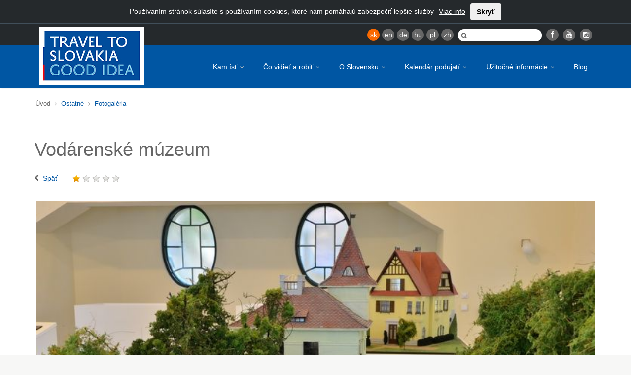

--- FILE ---
content_type: text/html
request_url: https://slovakia.travel/fotogaleria?tx_viator_photogallery%5Bid%5D=7984&tx_viator_photogallery%5Baction%5D=detail&tx_viator_photogallery%5Bcontroller%5D=Photogallery&cHash=e3975b48850ba16f093ecc197a4f1173
body_size: 7764
content:
<!DOCTYPE html>
<html lang="sk">
<head>

<meta charset="utf-8">
<!-- 
	This website is powered by TYPO3 - inspiring people to share!
	TYPO3 is a free open source Content Management Framework initially created by Kasper Skaarhoj and licensed under GNU/GPL.
	TYPO3 is copyright 1998-2017 of Kasper Skaarhoj. Extensions are copyright of their respective owners.
	Information and contribution at http://typo3.org/
-->

<base href="https://slovakia.travel/">

<title>Fotogaléria - Slovakia.travel</title>
<meta name="generator" content="TYPO3 CMS">
<meta name="robots" content="index, follow">
<meta name="viewport" content="width=device-width, initial-scale=1.0">


<link rel="stylesheet" type="text/css" href="typo3temp/compressor/merged-b02512faa413a2a6f972cb4c6ba02dbf-2ea572234f4a1ad3925533cdea85f2d4.css?1738592586" media="all">
<!--[if IE 8]><link rel="stylesheet" type="text/css" href="typo3temp/compressor/ie8-b086f9f2b82d7ad03da6ab07597e68c5.css?1738592584" media="all"><![endif]-->
<!--[if IE 9]><link rel="stylesheet" type="text/css" href="typo3temp/compressor/ie9-61208fd2afcc56d4fda18bf11950fd5c.css?1738592584" media="all"><![endif]-->
<link rel="stylesheet" type="text/css" href="typo3temp/compressor/print-f64215d855eed47cbc17149af1465fde.css?1738592584" media="print">
<link rel="stylesheet" type="text/css" href="typo3temp/compressor/newdesign_hooks-355731cf5e4ebc3b86cca5a4fb76b71c.css?1738592584" media="all">



<script src="typo3temp/compressor/merged-babe95c13b693f871177c1aa6496dd6e-b60f8f7e16004e7b3e7cb2aaf7cdd589.js?1738592584" type="text/javascript"></script>

<script src="typo3temp/compressor/merged-94e92d8a229ba33098ef3b571650659a-4598e087e3868365116af09e1c5ff308.js?1738592586" type="text/javascript"></script>



<meta name="keywords" content="" /><script type="text/javascript">var TYPO3_LANG = 0;</script><!-- Facebook Pixel Code -->
<script>
  !function(f,b,e,v,n,t,s)
  {if(f.fbq)return;n=f.fbq=function(){n.callMethod?
  n.callMethod.apply(n,arguments):n.queue.push(arguments)};
  if(!f._fbq)f._fbq=n;n.push=n;n.loaded=!0;n.version='2.0';
  n.queue=[];t=b.createElement(e);t.async=!0;
  t.src=v;s=b.getElementsByTagName(e)[0];
  s.parentNode.insertBefore(t,s)}(window, document,'script',
  'https://connect.facebook.net/en_US/fbevents.js');
  fbq('init', '380270639585709');
  fbq('track', 'PageView');
</script>
<noscript><img height="1" width="1" style="display:none"
  src="https://www.facebook.com/tr?id=380270639585709&ev=PageView&noscript=1"
/></noscript>
<!-- End Facebook Pixel Code -->  <script type='text/javascript'>
  var googletag = googletag || {};
  googletag.cmd = googletag.cmd || [];
  (function() {
  var gads = document.createElement('script');
  gads.async = true;
  gads.type = 'text/javascript';
  var useSSL = 'https:' == document.location.protocol;
  gads.src = (useSSL ? 'https:' : 'http:') +
  '//www.googletagservices.com/tag/js/gpt.js';
  var node = document.getElementsByTagName('script')[0];
  node.parentNode.insertBefore(gads, node);
  })();
  </script>
  <script type='text/javascript'>
  googletag.cmd.push(function() {
  googletag.defineSlot('/98238644/SlovakiaTravelSubPageMenu300x250DE', [300, 250], 'div-gpt-ad-1392022574336-0').addService(googletag.pubads());
  googletag.defineSlot('/98238644/SlovakiaTravelSubPageMenu300x250EN', [300, 250], 'div-gpt-ad-1392022574336-1').addService(googletag.pubads());
  googletag.defineSlot('/98238644/SlovakiaTravelSubPageMenu300x250HU', [300, 250], 'div-gpt-ad-1392022574336-2').addService(googletag.pubads());
  googletag.defineSlot('/98238644/SlovakiaTravelSubPageMenu300x250PL', [300, 250], 'div-gpt-ad-1392022574336-3').addService(googletag.pubads());
  googletag.defineSlot('/98238644/SlovakiaTravelSubPageMenu300x250RU', [300, 250], 'div-gpt-ad-1392022574336-4').addService(googletag.pubads());
  googletag.defineSlot('/98238644/SlovakiaTravelSubPageMenu300x250SK', [300, 250], 'div-gpt-ad-1392022574336-5').addService(googletag.pubads());
  googletag.enableServices();
  });
  </script>
  <meta name="google-site-verification" content="Y2KrnlE6QhXWThky0jBFhHumMY5SaTkarla7VlaRpuA" />
<!-- Hotjar Tracking Code for http://slovakia.travel/ -->
<script>
(function(h,o,t,j,a,r){
h.hj=h.hj||function(){(h.hj.q=h.hj.q||[]).push(arguments)};
h._hjSettings={hjid:317010,hjsv:5};
a=o.getElementsByTagName('head')[0];
r=o.createElement('script');r.async=1;
r.src=t+h._hjSettings.hjid+j+h._hjSettings.hjsv;
a.appendChild(r);
})(window,document,'//static.hotjar.com/c/hotjar-','.js?sv=');
</script>
<link rel="dns-prefetch" href="http://files.slovakia.travel">


</head>
<body class="page boxed" style="background-image:url(http://files.slovakia.travel/backgrounds/podklad3.jpg);background-repeat:no-repeat;background-position:center top;background-attachment:fixed;">

<!-- Google Tag Manager -->
<script>(function(w,d,s,l,i){w[l]=w[l]||[];w[l].push({'gtm.start':
new Date().getTime(),event:'gtm.js'});var f=d.getElementsByTagName(s)[0],
j=d.createElement(s),dl=l!='dataLayer'?'&l='+l:'';j.async=true;j.src=
'https://www.googletagmanager.com/gtm.js?id='+i+dl;f.parentNode.insertBefore(j,f);
})(window,document,'script','dataLayer','GTM-PD67WVW');</script>
<!-- End Google Tag Manager -->
<!-- Google Tag Manager (noscript) -->
<noscript><iframe src="https://www.googletagmanager.com/ns.html?id=GTM-PD67WVW" height="0" width="0" style="display:none;visibility:hidden"></iframe></noscript>
<!-- End Google Tag Manager (noscript) -->
      
      <div class="wrap language-sk">
         <!-- Header Start -->
         <header id="header">
            
            <div class="top-bar cookie-alert" style="display:none">Používaním stránok súlasíte s používaním cookies, ktoré nám pomáhajú zabezpečiť lepšie služby<a href="pravne-informacie" style="margin-left:10px;">Viac info</a><button class="btn" style="margin-left:10px;">Skryť</button></div>
            
            
            
            <!-- Header Top Bar Start -->
            <div class="top-bar">
               <div class="slidedown collapse">
                  <div class="container">
                     <div class="pull-right">
                        <ul class="social pull-left">
                           <li><a href="fotogaleria?tx_viator_photogallery%5Bid%5D=7984&amp;tx_viator_photogallery%5Baction%5D=detail&amp;tx_viator_photogallery%5Bcontroller%5D=Photogallery&amp;cHash=e3975b48850ba16f093ecc197a4f1173" class="lang active">sk</a></li><li><a href="en/fotogaleria?tx_viator_photogallery%5Bid%5D=7984&amp;tx_viator_photogallery%5Baction%5D=detail&amp;tx_viator_photogallery%5Bcontroller%5D=Photogallery&amp;cHash=e3975b48850ba16f093ecc197a4f1173" class="lang">en</a></li><li><a href="de/fotogaleria?tx_viator_photogallery%5Bid%5D=7984&amp;tx_viator_photogallery%5Baction%5D=detail&amp;tx_viator_photogallery%5Bcontroller%5D=Photogallery&amp;cHash=e3975b48850ba16f093ecc197a4f1173" class="lang">de</a></li><li><a href="hu/fotogaleria?tx_viator_photogallery%5Bid%5D=7984&amp;tx_viator_photogallery%5Baction%5D=detail&amp;tx_viator_photogallery%5Bcontroller%5D=Photogallery&amp;cHash=e3975b48850ba16f093ecc197a4f1173" class="lang">hu</a></li><li><a href="pl/fotogaleria?tx_viator_photogallery%5Bid%5D=7984&amp;tx_viator_photogallery%5Baction%5D=detail&amp;tx_viator_photogallery%5Bcontroller%5D=Photogallery&amp;cHash=e3975b48850ba16f093ecc197a4f1173" class="lang">pl</a></li><li><a href="zh" class="lang">zh</a></li>
                        </ul>

                        <div id="search-form" class="pull-left">
                           <form action="vyhladavanie" method="get">
                              <input autocomplete="off" type="text" name="q" class="search-text-box" />
                           </form>
                        </div>

                        <ul class="social pull-left">
                           <li class="facebook"><a target="_blank" class="lang" href="https://www.facebook.com/slovakiatourism" data-toggle="tooltip" title="" style="cursor: pointer;" data-original-title="Facebook"><i class="icon-facebook"></i></a></li>
                           <li class="gplus"><a target="_blank" class="lang" href="http://www.youtube.com/user/SlovakTB" data-toggle="tooltip" title="" style="cursor: pointer;" data-original-title="YouTube"><i class="icon-youtube"></i></a></li>
                           <!--li class="twitter"><a target="_blank" class="lang" href="https://twitter.com/#!/SlovakTB" data-toggle="tooltip" title="" style="cursor: pointer;" data-original-title="Twitter"><i class="icon-twitter"></i></a></li>
                           <li class="gplus"><a target="_blank" class="lang" href="https://plus.google.com/108659896644497004869" data-toggle="tooltip" title="" style="cursor: pointer;" data-original-title="Google+"><i class="icon-google-plus"></i></a></li>
                           <li class="pinterest"><a target="_blank" class="lang" href="http://www.pinterest.com/slovakiatravel" data-toggle="tooltip" title="" style="cursor: pointer;" data-original-title="Pinterest"><i class="icon-pinterest"></i></a></li>
                           <li class="rss"><a href="" class="lang" data-toggle="tooltip" title="" style="cursor: pointer;" data-original-title="RSS"><i class="icon-rss"></i></a></li-->
			   <li class="gplus"><a target="_blank" href="https://instagram.com/slovakia.travel/" class="lang" data-toggle="tooltip" title="" style="cursor: pointer;" data-original-title="Instagram"><i class="icon-instagram"></i></a></li>
                        </ul>

                        

                     </div>
                  </div>
               </div>
            </div>
            <!-- Header Top Bar End -->
            
            
            
            
            
            <!-- Main Header Start -->
            <div class="main-header">
               <div class="container">
                  <!-- TopNav Start -->
                  <div class="topnav navbar-header">
                     <a class="navbar-toggle down-button" data-toggle="collapse" data-target=".slidedown">
                     <i class="icon-angle-down icon-current"></i>
                     </a> 
                  </div>
                  <!-- TopNav End -->
                  
                  <!-- Logo Start -->
                  <div class="logo pull-left">
                     <h1>
                        <a href="">
                          <img src="fileadmin/template/img/logo/logo_new4.jpg" alt="Slovakia.travel" />
                        </a>
                     </h1>
                  </div>
                  <!-- Logo End -->
                  
                  <!-- Mobile Menu Start -->
                  <div class="mobile navbar-header">
                     <a class="navbar-toggle" data-toggle="collapse" href=".navbar-collapse">
                     <i class="icon-reorder icon-2x"></i>
                     </a> 
                  </div>
                  <!-- Mobile Menu End -->
                  
                  <!-- Menu Start -->
                  <nav class="collapse navbar-collapse menu">
                     <ul class="nav navbar-nav sf-menu"><li><a href="kam-ist">Kam ísť <span class="sf-sub-indicator"><i class="icon-angle-down"></i></span></a><ul><li><a href="kam-ist/to-najlepsie-zo-slovenska" class="sf-with-ul">To najlepšie zo Slovenska</a></li><li><a href="kam-ist/pamiatky-unesco" class="sf-with-ul">Pamiatky UNESCO</a></li><li><a href="kam-ist/unikatne-slovensko" class="sf-with-ul">Unikátne Slovensko</a></li><li><a href="kam-ist/turisticke-regiony" class="sf-with-ul">Turistické regióny</a></li><li><a href="kam-ist/skryte-zakutia-slovenska" class="sf-with-ul">Skryté zákutia Slovenska</a></li><li><a href="kam-ist/na-potulkach-slovenskom" class="sf-with-ul">Na potulkách Slovenskom</a></li></ul></li><li><a href="co-vidiet-a-robit">Čo vidieť a robiť <span class="sf-sub-indicator"><i class="icon-angle-down"></i></span></a><ul><li><a href="co-vidiet-a-robit/priroda-a-krajina" class="sf-with-ul">Príroda a krajina</a></li><li><a href="co-vidiet-a-robit/kultura-a-pamiatky" class="sf-with-ul">Kultúra a pamiatky</a></li><li><a href="co-vidiet-a-robit/kupele-a-relax" class="sf-with-ul">Kúpele a relax</a></li><li><a href="co-vidiet-a-robit/cykloturistika" class="sf-with-ul">Cykloturistika</a></li><li><a href="co-vidiet-a-robit/sport-a-aktivny-oddych" class="sf-with-ul">Šport a aktívny oddych</a></li><li><a href="co-vidiet-a-robit/gastronomia" class="sf-with-ul">Gastronómia</a></li><li><a href="co-vidiet-a-robit/tradicie" class="sf-with-ul">Tradície</a></li></ul></li><li><a href="o-slovensku">O Slovensku <span class="sf-sub-indicator"><i class="icon-angle-down"></i></span></a><ul><li><a href="o-slovensku/fakty-o-slovensku" class="sf-with-ul">Fakty o Slovensku</a></li><li><a href="o-slovensku/historia" class="sf-with-ul">História</a></li><li><a href="o-slovensku/aki-sme" class="sf-with-ul">Akí sme</a></li><li><a href="o-slovensku/regionalne-clenenie" class="sf-with-ul">Regionálne členenie</a></li><li><a href="o-slovensku/mesta" class="sf-with-ul">Mestá</a></li><li><a href="o-slovensku/zaujimavosti" class="sf-with-ul">Zaujímavosti</a></li><li><a href="o-slovensku/prakticke-informacie" class="sf-with-ul">Praktické informácie</a></li></ul></li><li><a href="kalendar-podujati">Kalendár podujatí <span class="sf-sub-indicator"><i class="icon-angle-down"></i></span></a><ul><li><a href="kalendar-podujati/januar" class="sf-with-ul">Január</a></li><li><a href="kalendar-podujati/februar" class="sf-with-ul">Február</a></li><li><a href="kalendar-podujati/marec" class="sf-with-ul">Marec</a></li><li><a href="kalendar-podujati/april" class="sf-with-ul">Apríl</a></li><li><a href="kalendar-podujati/maj" class="sf-with-ul">Máj</a></li><li><a href="kalendar-podujati/jun" class="sf-with-ul">Jún</a></li><li><a href="kalendar-podujati/jul" class="sf-with-ul">Júl</a></li><li><a href="kalendar-podujati/august" class="sf-with-ul">August</a></li><li><a href="kalendar-podujati/september" class="sf-with-ul">September</a></li><li><a href="kalendar-podujati/oktober" class="sf-with-ul">Október</a></li><li><a href="kalendar-podujati/november" class="sf-with-ul">November</a></li><li><a href="kalendar-podujati/december" class="sf-with-ul">December</a></li></ul></li><li><a href="uzitocne-informacie">Užitočné informácie <span class="sf-sub-indicator"><i class="icon-angle-down"></i></span></a><ul><li><a href="uzitocne-informacie/doprava" class="sf-with-ul">Doprava</a></li><li><a href="uzitocne-informacie/ubytovanie" class="sf-with-ul">Ubytovanie</a></li><li><a href="uzitocne-informacie/publikacie" class="sf-with-ul">Publikácie</a></li><li><a href="uzitocne-informacie/mobilne-aplikacie" class="sf-with-ul">Mobilné aplikácie</a></li><li><a href="uzitocne-informacie/zlavove-karty" class="sf-with-ul">Zľavové karty</a></li><li><a href="uzitocne-informacie/slovensko-pre" class="sf-with-ul">Slovensko pre...</a></li><li><a href="uzitocne-informacie/turisticke-informacne-centra" class="sf-with-ul">Turistické informačné centrá</a></li></ul></li><li><a href="blog/krizom-krazom-krajmi-blog">Blog</a></li></ul>
                  </nav>
                  <!-- Menu End --> 
               </div>
            </div>
            <!-- Main Header End -->
            
            
            
         </header>
         <!-- Header End -->
         
         
         
         
         
         <!-- Content Start -->
         <div id="main" class="small-bottom-pad-main">
         
         
         
         
         
            <!-- Title, Breadcrumb Start-->
            <div class="breadcrumb-wrapper">
               <div class="container">
                  <div class="row">
                     <div class="col-lg-7 col-md-7 col-sm-12 col-xs-12 pull-left"><div class="breadcrumbs pull-left"><ul><li>Úvod&nbsp;</li><li><a href="ostatne" title="Ostatné">Ostatné</a>&nbsp;</li><li><a href="fotogaleria" title="Fotogaléria">Fotogaléria</a>&nbsp;</li></ul></div></div>
                     
                     
                  </div>
               </div>
            </div>
            <!-- Title, Breadcrumb End-->
            
            
            
            
            
            <!-- Main Content start-->
            <div class="content">
               <div class="container">
                  <div class="row"><div class="col-lg-12 col-md-12 col-sm-12 col-xs-12"><div class="tab-content filters-tabs bottom-pad-small"></div></div></div>
                  
                  <div class="row">
                     <div class="posts-block col-lg-12 col-md-12 col-sm-12 col-xs-12 bottom-pad-small">
                        <article class="post hentry">
                           
<h1>Vodárenské múzeum </h1>
<div class="blog-entry-meta bottom-pad-small">
    <div class="blog-entry-meta-author">
	<i class="icon-chevron-left"></i>
        <a href="javascript:history.go(-1);" class="blog-entry-meta-author">Späť</a>
    </div>
    <div class="blog-entry-meta-author" id="objectRating" data-score="1"></div>
    <script type="text/javascript">
    $('#objectRating').raty({
        score: function() {
    return $(this).attr('data-score');
        },
        click: function(score, evt) {
    var ajaxUrl = 'fotogaleria?type=6&tx_viator_rating%5Bid%5D=1364&tx_viator_rating%5Baction%5D=rating&tx_viator_rating%5Bcontroller%5D=Frontend&cHash=be25e076d1a680593921a08c84bb7006';
    $.post(
        ajaxUrl,
        {value: score}
    );
        },
        hints: [1, 2, 3, 4, 5]
    });
     </script>
</div>
<div class="clearfix">
<div class="post-image image-scale">
<a href="http://files.slovakia.travel/_processed_/csm_Expoz%25C3%25ADcia_historick%25C3%25A1%2520%25C4%258Das%25C5%25A5_06%2520%25282%2529_23722a5bac.jpg" data-rel="prettyPhoto" title="Vodárenské múzeum , &copy; Lenka Halásová, Zdroj: Vodárenské múzeum ">
<img class="img-fullwidth" src="http://files.slovakia.travel/_processed_/csm_Expoz%25C3%25ADcia_historick%25C3%25A1%2520%25C4%258Das%25C5%25A5_06%2520%25282%2529_55393419ad.jpg" alt="" />
</a>
</div>
</div>
<div class="post-content recentworks top-pad-mini bottom-pad-small">
  <h3>Základné údaje</h3>
  <ul class="check-list">
	
	<li class="col-lg-6 col-md-6 col-sm-12 col-xs-12">
	    Autor:
	    Lenka Halásová
	</li>
	
	
	<li class="col-lg-6 col-md-6 col-sm-12 col-xs-12">
	    Zdroj:
	    Vodárenské múzeum 
	</li>
	
  </ul>
  <div class="clearfix"></div>
</div>


    <div class="post-content recentworks top-pad-mini bottom-pad-small">
	<h3>Odkazy</h3>
	<ul>
		<li><a href="vodarenske-muzeum-v-bratislave">Vodárenské múzeum v Bratislave</a></li>
	</ul>
    </div>


  <script type="text/javascript">
  $(document).ready(function() {
    sacrMap.addMarker(48.1478, 17.0627, '<a href="vodarenske-muzeum-v-bratislave">Vodárenské múzeum v Bratislave</a>');
    sacrMap.fitMarkers();
  });
  </script>

                        </article>
                     </div>
                     
                  </div>
               </div>
            </div>
            <!-- Main Content end-->
         </div>
         <!-- Content End -->
         
         
         
         
         
                  <!-- Footer Start -->
         <footer id="footer">
            <!-- Footer Top Start -->
            <div class="footer-top">
               <div class="container">
                  <div class="row">
                     <section class="col-lg-2 col-md-2 col-xs-12 col-sm-2 footer-one">
                        <h3><a href="kam-ist">Destinácie</a></h3><ul><li><a href="kam-ist/to-najlepsie-zo-slovenska">To najlepšie zo Slovenska</a></li><li><a href="kam-ist/pamiatky-unesco">Pamiatky UNESCO</a></li><li><a href="kam-ist/unikatne-slovensko">Unikátne Slovensko</a></li><li><a href="kam-ist/turisticke-regiony">Turistické regióny</a></li><li><a href="kam-ist/skryte-zakutia-slovenska">Skryté zákutia Slovenska</a></li><li><a href="kam-ist/na-potulkach-slovenskom">Na potulkách Slovenskom</a></li></ul>
                     </section>
                     <section class="col-lg-2 col-md-2 col-xs-12 col-sm-2 footer-two">
                        <h3><a href="co-vidiet-a-robit">Čo vidieť a robiť</a></h3><ul><li><a href="co-vidiet-a-robit/priroda-a-krajina">Príroda</a></li><li><a href="co-vidiet-a-robit/kultura-a-pamiatky">Kultúra a pamiatky</a></li><li><a href="co-vidiet-a-robit/kupele-a-relax">Zdravie a krása</a></li><li><a href="co-vidiet-a-robit/cykloturistika">Cykloturistika</a></li><li><a href="co-vidiet-a-robit/sport-a-aktivny-oddych">Aktívna dovolenka</a></li><li><a href="co-vidiet-a-robit/gastronomia">Gastronómia</a></li><li><a href="co-vidiet-a-robit/tradicie">Tradície a gastronómia</a></li></ul>
                     </section>
                     <section class="col-lg-2 col-md-2 col-xs-12 col-sm-2 footer-one">
                        <h3><a href="o-slovensku">O Slovensku</a></h3><ul><li><a href="o-slovensku/fakty-o-slovensku">Fakty o Slovensku</a></li><li><a href="o-slovensku/historia">História</a></li><li><a href="o-slovensku/aki-sme">Akí sme</a></li><li><a href="o-slovensku/regionalne-clenenie">Administratívne regióny</a></li><li><a href="o-slovensku/mesta">Mestá</a></li><li><a href="o-slovensku/zaujimavosti">Zaujímavosti</a></li><li><a href="o-slovensku/prakticke-informacie">Praktické informácie</a></li></ul>
                     </section>
                     <section class="col-lg-3 col-md-3 col-xs-12 col-sm-3 footer-three">
                        <h3 class="footer-link"><a href="kalendar-podujati">Kalendár podujatí</a></h3><h3 class="footer-link"><a href="uzitocne-informacie">Užitočné informácie</a></h3><h3 class="footer-link"><a href="blog/krizom-krazom-krajmi-blog">Blog</a></h3><h3 class="footer-link"><a href="ministerstvo-cestovneho-ruchu-a-sportu-sr">Ministerstvo cestovného ruchu a športu SR</a></h3>
                     </section>
	     <!--<section class="col-lg-3 col-md-3 col-xs-12 col-sm-3 footer-four">
                        <h3 class="newsletter-title">Newsletter</h3>
                        
        <form action="//slovakia.us10.list-manage.com/subscribe/post?u=7364fa722f54e1d29a582c7a6&amp;id=a245c8c5f3" method="post" target="_blank">
            <label for="newsletter-email" id="newsletter-label">Zaregistrujte sa pre odber noviniek</label>
            <input type="text" name="EMAIL" id="newsletter-email" value="" />
            <input type="submit" id="newsletter-submit" value="Odoslať" />
	    <input type="hidden" name="group[6165][1]" value="1" />
        </form>
                     </section>-->
                  </div>
                  
                  <div class="row">
                    <section class="col-lg-12 col-md-12 col-xs-12 col-sm-12 footer-inline top-pad-big">
                      <ul><li><h4><a href="b2b">B2B</a></h4></li><li><h4><a href="mapa-stranok">Mapa stránok</a></h4></li><li><h4><a href="o-portali">O portáli</a></h4></li><li><h4><a href="na-stiahnutie">Na stiahnutie</a></h4></li><li><h4><a href="pravne-informacie">Právne informácie</a></h4></li><li><h4><a href="vyhlasenie-o-pristupnosti">Vyhlásenie o prístupnosti</a></h4></li><li><h4><a href="marketingove-spoluprace">Marketingové spolupráce</a></h4></li><li><h4><a href="kontakt">Kontakt</a></h4></li></ul>
                     </section>
                  </div>
               </div>
            </div>
            <!-- Footer Top End --> 
	    <!-- Footer Bottom Start -->
            <div class="footer-bottom">
               <div class="container">
                  <div class="row">
	    <div class="col-lg-3 col-md-12 col-xs-12 col-sm-12 clearfix">
          <a target="_blank" href="http://www.visiteurope.com/" class="logo-visit-europe pull-left"><span class="hidden">Visit europe</span></a>
          <a target="_blank" href="http://www.tripadvisor.com/Tourism-g274922-Slovakia-Vacations.html" class="logo-trip-advisor pull-left"><span class="hidden">Trip advisor</span></a>
           </div>
	    <div class="col-lg-3 col-md-12 col-xs-12 col-sm-12 clearfix">
	    <ul class="social social-icons-footer-bottom s-socials pull-left clearfix">
                           <li class="facebook"><a target="_blank" href="https://www.facebook.com/slovakiatourism" data-toggle="tooltip" title="" style="cursor: pointer;" data-original-title="Facebook"><i class="icon-facebook"></i></a></li>
                           <li class="gplus"><a target="_blank" href="http://www.youtube.com/user/SlovakTB" data-toggle="tooltip" title="" style="cursor: pointer;" data-original-title="YouTube"><i class="icon-youtube"></i></a></li>
                           <!--li class="twitter"><a target="_blank" href="https://twitter.com/#!/SlovakTB" data-toggle="tooltip" title="" style="cursor: pointer;" data-original-title="Twitter"><i class="icon-twitter"></i></a></li>
                           <li class="gplus"><a target="_blank" href="https://plus.google.com/108659896644497004869" data-toggle="tooltip" title="" style="cursor: pointer;" data-original-title="Google+"><i class="icon-google-plus"></i></a></li>
                           <li class="pinterest"><a target="_blank" href="http://www.pinterest.com/slovakiatravel" data-toggle="tooltip" title="" style="cursor: pointer;" data-original-title="Pinterest"><i class="icon-pinterest"></i></a></li>
                           <li class="rss"><a href="" data-toggle="tooltip" title="" style="cursor: pointer;" data-original-title="RSS"><i class="icon-rss"></i></a></li-->
			   <li class="gplus"><a target="_blank" href="https://instagram.com/slovakia.travel/" data-toggle="tooltip" title="" style="cursor: pointer;" data-original-title="Instagram"><i class="icon-instagram"></i></a></li>
                        </ul>
	    </div>
	    <div class="col-lg-6 col-md-12 col-xs-12 col-sm-12 clearfix">
	    <div class="top-pad-footer bottom-pad-footer footer-copyright pull-left">Projekt je spolufinancovaný Európskou úniou.<br />Copyright © 2005-2015 SACR. Všetky práva vyhradené.</div>
	    <div class="logo-eu pull-left"></div>
	    </div>
	    
	    </div>
               </div>
            </div>
            <!-- Footer Bottom End --> 
         </footer>

         
         
         
         
         <!-- Scroll To Top --> 
         <a href="#" class="scrollup"><i class="icon-chevron-up"></i></a>
         
         
         
         
         
      </div>
      <div style="display:none">
      <script type="text/javascript">
      /* <![CDATA[ */
      var google_conversion_id = 1015294801;
      var google_custom_params = window.google_tag_params;
      var google_remarketing_only = true;
      /* ]]> */
      </script>
      <script type="text/javascript" src="//www.googleadservices.com/pagead/conversion.js" async>
      </script>
      </div>
      <noscript>
      <div style="display:inline;">
      <img height="1" width="1" style="border-style:none;" alt="" src="//googleads.g.doubleclick.net/pagead/viewthroughconversion/1015294801/?value=0&amp;guid=ON&amp;script=0"/>
      </div>
      </noscript>
      
      

<script src="typo3temp/compressor/merged-f67ceb3c53641d402f1095df4061606b-a9cc169d331a77e9e6208cb08f6e2079.js?1738592591" type="text/javascript"></script>



</body>
</html>

--- FILE ---
content_type: text/css
request_url: https://slovakia.travel/typo3temp/compressor/merged-b02512faa413a2a6f972cb4c6ba02dbf-2ea572234f4a1ad3925533cdea85f2d4.css?1738592586
body_size: 48997
content:
.tx-felogin-pi1 label{display:block}
.csc-header-alignment-center{text-align:center}
.csc-header-alignment-right{text-align:right}
.csc-header-alignment-left{text-align:left}
DIV.csc-textpic,DIV.csc-textpic DIV.csc-textpic-imagerow,UL.csc-uploads LI{overflow:hidden}
DIV.csc-textpic .csc-textpic-imagewrap table{border-collapse:collapse;border-spacing:0}
DIV.csc-textpic .csc-textpic-imagewrap table tr td{padding:0;vertical-align:top}
DIV.csc-textpic .csc-textpic-imagewrap FIGURE,DIV.csc-textpic FIGURE.csc-textpic-imagewrap{margin:0;display:table}
FIGCAPTION.csc-textpic-caption{display:table-caption}
.csc-textpic-caption{text-align:left;caption-side:bottom}
DIV.csc-textpic-caption-c .csc-textpic-caption,.csc-textpic-imagewrap .csc-textpic-caption-c{text-align:center}
DIV.csc-textpic-caption-r .csc-textpic-caption,.csc-textpic-imagewrap .csc-textpic-caption-r{text-align:right}
DIV.csc-textpic-caption-l .csc-textpic-caption,.csc-textpic-imagewrap .csc-textpic-caption-l{text-align:left}
DIV.csc-textpic DIV.csc-textpic-imagecolumn{float:left}
DIV.csc-textpic-border DIV.csc-textpic-imagewrap IMG{border:2px solid black;padding:0px 0px}
DIV.csc-textpic .csc-textpic-imagewrap IMG{border:none;display:block}
DIV.csc-textpic .csc-textpic-imagewrap .csc-textpic-image{margin-bottom:10px}
DIV.csc-textpic .csc-textpic-imagewrap .csc-textpic-imagerow-last .csc-textpic-image{margin-bottom:0}
DIV.csc-textpic-imagecolumn,TD.csc-textpic-imagecolumn .csc-textpic-image{margin-right:10px}
DIV.csc-textpic-imagecolumn.csc-textpic-lastcol,TD.csc-textpic-imagecolumn.csc-textpic-lastcol .csc-textpic-image{margin-right:0}
DIV.csc-textpic-intext-left .csc-textpic-imagewrap,DIV.csc-textpic-intext-left-nowrap .csc-textpic-imagewrap{margin-right:10px}
DIV.csc-textpic-intext-right .csc-textpic-imagewrap,DIV.csc-textpic-intext-right-nowrap .csc-textpic-imagewrap{margin-left:10px}
DIV.csc-textpic-center .csc-textpic-imagewrap,DIV.csc-textpic-center FIGURE.csc-textpic-imagewrap{overflow:hidden}
DIV.csc-textpic-center .csc-textpic-center-outer{position:relative;float:right;right:50%}
DIV.csc-textpic-center .csc-textpic-center-inner{position:relative;float:right;right:-50%}
DIV.csc-textpic-right .csc-textpic-imagewrap{float:right}
DIV.csc-textpic-right DIV.csc-textpic-text{clear:right}
DIV.csc-textpic-left .csc-textpic-imagewrap{float:left}
DIV.csc-textpic-left DIV.csc-textpic-text{clear:left}
DIV.csc-textpic-intext-left .csc-textpic-imagewrap{float:left}
DIV.csc-textpic-intext-right .csc-textpic-imagewrap{float:right}
DIV.csc-textpic-intext-right-nowrap .csc-textpic-imagewrap{float:right}
DIV.csc-textpic-intext-left-nowrap .csc-textpic-imagewrap{float:left}
DIV.csc-textpic DIV.csc-textpic-imagerow-last,DIV.csc-textpic DIV.csc-textpic-imagerow-none DIV.csc-textpic-last{margin-bottom:0}
.csc-textpic-intext-left ol,.csc-textpic-intext-left ul{padding-left:40px;overflow:auto}
UL.csc-uploads{padding:0}
UL.csc-uploads LI{list-style:none outside none;margin:1em 0}
UL.csc-uploads IMG{float:left;padding-right:1em;vertical-align:top}
UL.csc-uploads SPAN{display:block}
UL.csc-uploads SPAN.csc-uploads-fileName{text-decoration:underline}
TABLE.contenttable-color-1{background-color:#EDEBF1}
TABLE.contenttable-color-2{background-color:#F5FFAA}
TABLE.contenttable-color-240{background-color:black}
TABLE.contenttable-color-241{background-color:white}
TABLE.contenttable-color-242{background-color:#333333}
TABLE.contenttable-color-243{background-color:gray}
TABLE.contenttable-color-244{background-color:silver}
textarea.f3-form-error{background-color:#FF9F9F;border:1px #FF0000 solid}
input.f3-form-error{background-color:#FF9F9F;border:1px #FF0000 solid}
.tx-viator table{border-collapse:separate;border-spacing:10px}
.tx-viator table th{font-weight:bold}
.tx-viator table td{vertical-align:top}
@font-face{font-family:'Oswald';font-style:normal;font-weight:300;src:local('Oswald Light'),local('Oswald-Light'),url(http://themes.googleusercontent.com/static/fonts/oswald/v8/l1cOQ90roY9yC7voEhngDD8E0i7KZn-EPnyo3HZu7kw.woff) format('woff')}
@font-face{font-family:'Oswald';font-style:normal;font-weight:400;src:local('Oswald Regular'),local('Oswald-Regular'),url(http://themes.googleusercontent.com/static/fonts/oswald/v8/PyqsDANUgLi2UsdO-d4iZQ.woff) format('woff')}
@font-face{font-family:'Oswald';font-style:normal;font-weight:700;src:local('Oswald Bold'),local('Oswald-Bold'),url(http://themes.googleusercontent.com/static/fonts/oswald/v8/dI-qzxlKVQA6TUC5RKSb3z8E0i7KZn-EPnyo3HZu7kw.woff) format('woff')}
@font-face{font-family:'Open Sans';font-style:normal;font-weight:300;src:local('Open Sans Light'),local('OpenSans-Light'),url(http://themes.googleusercontent.com/static/fonts/opensans/v7/DXI1ORHCpsQm3Vp6mXoaTRsxEYwM7FgeyaSgU71cLG0.woff) format('woff')}
@font-face{font-family:'Open Sans';font-style:normal;font-weight:400;src:local('Open Sans'),local('OpenSans'),url(http://themes.googleusercontent.com/static/fonts/opensans/v7/uYKcPVoh6c5R0NpdEY5A-Q.woff) format('woff')}
@font-face{font-family:'Open Sans';font-style:normal;font-weight:600;src:local('Open Sans Semibold'),local('OpenSans-Semibold'),url(http://themes.googleusercontent.com/static/fonts/opensans/v7/MTP_ySUJH_bn48VBG8sNShsxEYwM7FgeyaSgU71cLG0.woff) format('woff')}
@font-face{font-family:'Open Sans';font-style:normal;font-weight:700;src:local('Open Sans Bold'),local('OpenSans-Bold'),url(http://themes.googleusercontent.com/static/fonts/opensans/v7/k3k702ZOKiLJc3WVjuplzBsxEYwM7FgeyaSgU71cLG0.woff) format('woff')}
@font-face{font-family:'Open Sans';font-style:normal;font-weight:800;src:local('Open Sans Extrabold'),local('OpenSans-Extrabold'),url(http://themes.googleusercontent.com/static/fonts/opensans/v7/EInbV5DfGHOiMmvb1Xr-hhsxEYwM7FgeyaSgU71cLG0.woff) format('woff')}
article,aside,details,figcaption,figure,footer,header,hgroup,main,nav,section,summary{display:block}
audio,canvas,video{display:inline-block}
audio:not([controls]){display:none;height:0}
[hidden]{display:none}
html{font-family:sans-serif;-webkit-text-size-adjust:100%;-ms-text-size-adjust:100%}
body{margin:0}
a:focus{outline:thin dotted}
a:active,a:hover{outline:0}
h1{margin:.67em 0;font-size:2em}
abbr[title]{border-bottom:1px dotted}
b,strong{font-weight:bold}
dfn{font-style:italic}
hr{height:0;-moz-box-sizing:content-box;box-sizing:content-box}
mark{color:#000;background:#ff0}
code,kbd,pre,samp{font-family:monospace,serif;font-size:1em}
pre{white-space:pre-wrap}
q{quotes:"\201C""\201D""\2018""\2019"}
small{font-size:80%}
sub,sup{position:relative;font-size:75%;line-height:0;vertical-align:baseline}
sup{top:-0.5em}
sub{bottom:-0.25em}
img{border:0}
svg:not(:root){overflow:hidden}
figure{margin:0}
fieldset{padding:.35em .625em .75em;margin:0 2px;border:1px solid #c0c0c0}
legend{padding:0;border:0}
button,input,select,textarea{margin:0;font-family:inherit;font-size:100%}
button,input{line-height:normal}
button,select{text-transform:none}
button,html input[type="button"],input[type="reset"],input[type="submit"]{cursor:pointer;-webkit-appearance:button}
button[disabled],html input[disabled]{cursor:default}
input[type="checkbox"],input[type="radio"]{padding:0;box-sizing:border-box}
input[type="search"]{-webkit-box-sizing:content-box;-moz-box-sizing:content-box;box-sizing:content-box;-webkit-appearance:textfield}
input[type="search"]::-webkit-search-cancel-button,input[type="search"]::-webkit-search-decoration{-webkit-appearance:none}
button::-moz-focus-inner,input::-moz-focus-inner{padding:0;border:0}
textarea{overflow:auto;vertical-align:top}
table{border-collapse:collapse;border-spacing:0}
@media print{*{color:#000!important;text-shadow:none!important;background:transparent!important;box-shadow:none!important}
a,a:visited{text-decoration:underline}
a[href]:after{content:" ("attr(href)")"}
abbr[title]:after{content:" ("attr(title)")"}
.ir a:after,a[href^="javascript:"]:after,a[href^="#"]:after{content:""}
pre,blockquote{border:1px solid #999;page-break-inside:avoid}
thead{display:table-header-group}
tr,img{page-break-inside:avoid}
img{max-width:100%!important}
@page{margin:2cm .5cm}
p,h2,h3{orphans:3;widows:3}
h2,h3{page-break-after:avoid}
.navbar{display:none}
.table td,.table th{background-color:#fff!important}
.btn>.caret,.dropup>.btn>.caret{border-top-color:#000!important}
.label{border:1px solid #000}
.table{border-collapse:collapse!important}
.table-bordered th,.table-bordered td{border:1px solid #ddd!important}
}
*,*:before,*:after{-webkit-box-sizing:border-box;-moz-box-sizing:border-box;box-sizing:border-box}
html{font-size:62.5%;-webkit-tap-highlight-color:rgba(0,0,0,0)}
body{font-family:"Helvetica Neue",Helvetica,Arial,sans-serif;font-size:14px;line-height:1.428571429;color:#333;background-color:#fff}
input,button,select,textarea{font-family:inherit;font-size:inherit;line-height:inherit}
button,input,select[multiple],textarea{background-image:none}
a{color:#428bca;text-decoration:none}
a:hover,a:focus{color:#2a6496;text-decoration:underline}
a:focus{outline:thin dotted #333;outline:5px auto -webkit-focus-ring-color;outline-offset:-2px}
img{vertical-align:middle}
.img-responsive{display:block;height:auto;max-width:100%}
.img-rounded{border-radius:6px}
.img-circle{border-radius:50%}
hr{margin-top:20px;margin-bottom:20px;border:0;border-top:1px solid #eee}
.sr-only{position:absolute;width:1px;height:1px;padding:0;margin:-1px;overflow:hidden;clip:rect(0 0 0 0);border:0}
p{margin:0 0 10px}
.lead{margin-bottom:20px;font-size:16.099999999999998px;font-weight:200;line-height:1.4}
@media(min-width:768px){.lead{font-size:21px}
}
small{font-size:85%}
cite{font-style:normal}
.text-muted{color:#999}
.text-primary{color:#428bca}
.text-warning{color:#c09853}
.text-danger{color:#b94a48}
.text-success{color:#468847}
.text-info{color:#3a87ad}
.text-left{text-align:left}
.text-right{text-align:right}
.text-center{text-align:center}
h1,h2,h3,h4,h5,h6,.h1,.h2,.h3,.h4,.h5,.h6{font-family:"Helvetica Neue",Helvetica,Arial,sans-serif;font-weight:500;line-height:1.1}
h1 small,h2 small,h3 small,h4 small,h5 small,h6 small,.h1 small,.h2 small,.h3 small,.h4 small,.h5 small,.h6 small{font-weight:normal;line-height:1;color:#999}
h1,h2,h3{margin-top:20px;margin-bottom:10px}
h4,h5,h6{margin-top:10px;margin-bottom:10px}
h1,.h1{font-size:38px}
h2,.h2{font-size:32px}
h3,.h3{font-size:24px}
h4,.h4{font-size:18px}
h5,.h5{font-size:14px}
h6,.h6{font-size:12px}
h1 small,.h1 small{font-size:24px}
h2 small,.h2 small{font-size:18px}
h3 small,.h3 small,h4 small,.h4 small{font-size:14px}
.page-header{padding-bottom:9px;margin:40px 0 20px;border-bottom:1px solid #eee}
ul,ol{margin-top:0;margin-bottom:10px}
ul ul,ol ul,ul ol,ol ol{margin-bottom:0}
.list-unstyled{padding-left:0;list-style:none}
.list-inline{padding-left:0;list-style:none}
.list-inline>li{display:inline-block;padding-right:5px;padding-left:5px}
dl{margin-bottom:20px}
dt,dd{line-height:1.428571429}
dt{font-weight:bold}
dd{margin-left:0}
@media(min-width:768px){.dl-horizontal dt{float:left;width:160px;overflow:hidden;clear:left;text-align:right;text-overflow:ellipsis;white-space:nowrap}
.dl-horizontal dd{margin-left:180px}
.dl-horizontal dd:before,.dl-horizontal dd:after{display:table;content:" "}
.dl-horizontal dd:after{clear:both}
.dl-horizontal dd:before,.dl-horizontal dd:after{display:table;content:" "}
.dl-horizontal dd:after{clear:both}
}
abbr[title],abbr[data-original-title]{cursor:help;border-bottom:1px dotted #999}
abbr.initialism{font-size:90%;text-transform:uppercase}
blockquote{padding:10px 20px;margin:0 0 20px;border-left:5px solid #eee}
blockquote p{font-size:17.5px;font-weight:300;line-height:1.25}
blockquote p:last-child{margin-bottom:0}
blockquote small{display:block;line-height:1.428571429;color:#999}
blockquote small:before{content:'\2014 \00A0'}
blockquote.pull-right{padding-right:15px;padding-left:0;border-right:5px solid #eee;border-left:0}
blockquote.pull-right p,blockquote.pull-right small{text-align:right}
blockquote.pull-right small:before{content:''}
blockquote.pull-right small:after{content:'\00A0 \2014'}
q:before,q:after,blockquote:before,blockquote:after{content:""}
address{display:block;margin-bottom:20px;font-style:normal;line-height:1.428571429}
code,pre{font-family:Monaco,Menlo,Consolas,"Courier New",monospace}
code{padding:2px 4px;font-size:90%;color:#c7254e;white-space:nowrap;background-color:#f9f2f4;border-radius:4px}
pre{display:block;padding:9.5px;margin:0 0 10px;font-size:13px;line-height:1.428571429;color:#333;word-break:break-all;word-wrap:break-word;background-color:#f5f5f5;border:1px solid #ccc;border-radius:4px}
pre.prettyprint{margin-bottom:20px}
pre code{padding:0;font-size:inherit;color:inherit;white-space:pre-wrap;background-color:transparent;border:0}
.pre-scrollable{max-height:340px;overflow-y:scroll}
.container{margin-right:auto;margin-left:auto}
.container:before,.container:after{display:table;content:" "}
.container:after{clear:both}
.container:before,.container:after{display:table;content:" "}
.container:after{clear:both}
.row:before,.row:after{display:table;content:" "}
.row:after{clear:both}
.row:before,.row:after{display:table;content:" "}
.row:after{clear:both}
@media(min-width:768px){.container .row{margin-right:-15px;margin-left:-15px}
}
.row .row{margin-right:-15px;margin-left:-15px}
.col-xs-1,.col-xs-2,.col-xs-3,.col-xs-4,.col-xs-5,.col-xs-6,.col-xs-7,.col-xs-8,.col-xs-9,.col-xs-10,.col-xs-11,.col-xs-12,.col-sm-1,.col-sm-2,.col-sm-3,.col-sm-4,.col-sm-5,.col-sm-6,.col-sm-7,.col-sm-8,.col-sm-9,.col-sm-10,.col-sm-11,.col-sm-12,.col-md-1,.col-md-2,.col-md-3,.col-md-4,.col-md-5,.col-md-6,.col-md-7,.col-md-8,.col-md-9,.col-md-10,.col-md-11,.col-md-12,.col-lg-1,.col-lg-2,.col-lg-3,.col-lg-4,.col-lg-5,.col-lg-6,.col-lg-7,.col-lg-8,.col-lg-9,.col-lg-10,.col-lg-11,.col-lg-12{position:relative;min-height:1px;padding-right:15px;padding-left:15px}
.col-xs-1,.col-xs-2,.col-xs-3,.col-xs-4,.col-xs-5,.col-xs-6,.col-xs-7,.col-xs-8,.col-xs-9,.col-xs-10,.col-xs-11{float:left}
.col-xs-1{width:8.333333333333332%}
.col-xs-2{width:16.666666666666664%}
.col-xs-3{width:25%}
.col-xs-4{width:33.33333333333333%}
.col-xs-5{width:41.66666666666667%}
.col-xs-6{width:50%}
.col-xs-7{width:58.333333333333336%}
.col-xs-8{width:66.66666666666666%}
.col-xs-9{width:75%}
.col-xs-10{width:83.33333333333334%}
.col-xs-11{width:91.66666666666666%}
.col-xs-12{width:100%}
@media(min-width:768px){.container{max-width:720px}
.col-sm-1,.col-sm-2,.col-sm-3,.col-sm-4,.col-sm-5,.col-sm-6,.col-sm-7,.col-sm-8,.col-sm-9,.col-sm-10,.col-sm-11{float:left}
.col-sm-1{width:8.333333333333332%}
.col-sm-2{width:16.666666666666664%}
.col-sm-3{width:25%}
.col-sm-4{width:33.33333333333333%}
.col-sm-5{width:41.66666666666667%}
.col-sm-6{width:50%}
.col-sm-7{width:58.333333333333336%}
.col-sm-8{width:66.66666666666666%}
.col-sm-9{width:75%}
.col-sm-10{width:83.33333333333334%}
.col-sm-11{width:91.66666666666666%}
.col-sm-12{width:100%}
.col-sm-push-1{left:8.333333333333332%}
.col-sm-push-2{left:16.666666666666664%}
.col-sm-push-3{left:25%}
.col-sm-push-4{left:33.33333333333333%}
.col-sm-push-5{left:41.66666666666667%}
.col-sm-push-6{left:50%}
.col-sm-push-7{left:58.333333333333336%}
.col-sm-push-8{left:66.66666666666666%}
.col-sm-push-9{left:75%}
.col-sm-push-10{left:83.33333333333334%}
.col-sm-push-11{left:91.66666666666666%}
.col-sm-pull-1{right:8.333333333333332%}
.col-sm-pull-2{right:16.666666666666664%}
.col-sm-pull-3{right:25%}
.col-sm-pull-4{right:33.33333333333333%}
.col-sm-pull-5{right:41.66666666666667%}
.col-sm-pull-6{right:50%}
.col-sm-pull-7{right:58.333333333333336%}
.col-sm-pull-8{right:66.66666666666666%}
.col-sm-pull-9{right:75%}
.col-sm-pull-10{right:83.33333333333334%}
.col-sm-pull-11{right:91.66666666666666%}
.col-sm-offset-1{margin-left:8.333333333333332%}
.col-sm-offset-2{margin-left:16.666666666666664%}
.col-sm-offset-3{margin-left:25%}
.col-sm-offset-4{margin-left:33.33333333333333%}
.col-sm-offset-5{margin-left:41.66666666666667%}
.col-sm-offset-6{margin-left:50%}
.col-sm-offset-7{margin-left:58.333333333333336%}
.col-sm-offset-8{margin-left:66.66666666666666%}
.col-sm-offset-9{margin-left:75%}
.col-sm-offset-10{margin-left:83.33333333333334%}
.col-sm-offset-11{margin-left:91.66666666666666%}
}
@media(min-width:992px){.container{max-width:940px}
.col-md-1,.col-md-2,.col-md-3,.col-md-4,.col-md-5,.col-md-6,.col-md-7,.col-md-8,.col-md-9,.col-md-10,.col-md-11{float:left}
.col-md-1{width:8.333333333333332%}
.col-md-2{width:16.666666666666664%}
.col-md-3{width:25%}
.col-md-4{width:33.33333333333333%}
.col-md-5{width:41.66666666666667%}
.col-md-6{width:50%}
.col-md-7{width:58.333333333333336%}
.col-md-8{width:66.66666666666666%}
.col-md-9{width:75%}
.col-md-10{width:83.33333333333334%}
.col-md-11{width:91.66666666666666%}
.col-md-12{width:100%}
.col-md-push-0{left:auto}
.col-md-push-1{left:8.333333333333332%}
.col-md-push-2{left:16.666666666666664%}
.col-md-push-3{left:25%}
.col-md-push-4{left:33.33333333333333%}
.col-md-push-5{left:41.66666666666667%}
.col-md-push-6{left:50%}
.col-md-push-7{left:58.333333333333336%}
.col-md-push-8{left:66.66666666666666%}
.col-md-push-9{left:75%}
.col-md-push-10{left:83.33333333333334%}
.col-md-push-11{left:91.66666666666666%}
.col-md-pull-0{right:auto}
.col-md-pull-1{right:8.333333333333332%}
.col-md-pull-2{right:16.666666666666664%}
.col-md-pull-3{right:25%}
.col-md-pull-4{right:33.33333333333333%}
.col-md-pull-5{right:41.66666666666667%}
.col-md-pull-6{right:50%}
.col-md-pull-7{right:58.333333333333336%}
.col-md-pull-8{right:66.66666666666666%}
.col-md-pull-9{right:75%}
.col-md-pull-10{right:83.33333333333334%}
.col-md-pull-11{right:91.66666666666666%}
.col-md-offset-0{margin-left:0}
.col-md-offset-1{margin-left:8.333333333333332%}
.col-md-offset-2{margin-left:16.666666666666664%}
.col-md-offset-3{margin-left:25%}
.col-md-offset-4{margin-left:33.33333333333333%}
.col-md-offset-5{margin-left:41.66666666666667%}
.col-md-offset-6{margin-left:50%}
.col-md-offset-7{margin-left:58.333333333333336%}
.col-md-offset-8{margin-left:66.66666666666666%}
.col-md-offset-9{margin-left:75%}
.col-md-offset-10{margin-left:83.33333333333334%}
.col-md-offset-11{margin-left:91.66666666666666%}
}
@media(min-width:1200px){.container{max-width:1140px}
.col-lg-1,.col-lg-2,.col-lg-3,.col-lg-4,.col-lg-5,.col-lg-6,.col-lg-7,.col-lg-8,.col-lg-9,.col-lg-10,.col-lg-11{float:left}
.col-lg-1{width:8.333333333333332%}
.col-lg-2{width:16.666666666666664%}
.col-lg-3{width:25%}
.col-lg-4{width:33.33333333333333%}
.col-lg-5{width:41.66666666666667%}
.col-lg-6{width:50%}
.col-lg-7{width:58.333333333333336%}
.col-lg-8{width:66.66666666666666%}
.col-lg-9{width:75%}
.col-lg-10{width:83.33333333333334%}
.col-lg-11{width:91.66666666666666%}
.col-lg-12{width:100%}
.col-lg-push-0{left:auto}
.col-lg-push-1{left:8.333333333333332%}
.col-lg-push-2{left:16.666666666666664%}
.col-lg-push-3{left:25%}
.col-lg-push-4{left:33.33333333333333%}
.col-lg-push-5{left:41.66666666666667%}
.col-lg-push-6{left:50%}
.col-lg-push-7{left:58.333333333333336%}
.col-lg-push-8{left:66.66666666666666%}
.col-lg-push-9{left:75%}
.col-lg-push-10{left:83.33333333333334%}
.col-lg-push-11{left:91.66666666666666%}
.col-lg-pull-0{right:auto}
.col-lg-pull-1{right:8.333333333333332%}
.col-lg-pull-2{right:16.666666666666664%}
.col-lg-pull-3{right:25%}
.col-lg-pull-4{right:33.33333333333333%}
.col-lg-pull-5{right:41.66666666666667%}
.col-lg-pull-6{right:50%}
.col-lg-pull-7{right:58.333333333333336%}
.col-lg-pull-8{right:66.66666666666666%}
.col-lg-pull-9{right:75%}
.col-lg-pull-10{right:83.33333333333334%}
.col-lg-pull-11{right:91.66666666666666%}
.col-lg-offset-0{margin-left:0}
.col-lg-offset-1{margin-left:8.333333333333332%}
.col-lg-offset-2{margin-left:16.666666666666664%}
.col-lg-offset-3{margin-left:25%}
.col-lg-offset-4{margin-left:33.33333333333333%}
.col-lg-offset-5{margin-left:41.66666666666667%}
.col-lg-offset-6{margin-left:50%}
.col-lg-offset-7{margin-left:58.333333333333336%}
.col-lg-offset-8{margin-left:66.66666666666666%}
.col-lg-offset-9{margin-left:75%}
.col-lg-offset-10{margin-left:83.33333333333334%}
.col-lg-offset-11{margin-left:91.66666666666666%}
}
table{max-width:100%;background-color:transparent}
th{text-align:left}
.table{width:100%;margin-bottom:20px}
.table thead>tr>th,.table tbody>tr>th,.table tfoot>tr>th,.table thead>tr>td,.table tbody>tr>td,.table tfoot>tr>td{padding:8px;line-height:1.428571429;vertical-align:top;border-top:1px solid #ddd}
.table thead>tr>th{vertical-align:bottom}
.table caption+thead tr:first-child th,.table colgroup+thead tr:first-child th,.table thead:first-child tr:first-child th,.table caption+thead tr:first-child td,.table colgroup+thead tr:first-child td,.table thead:first-child tr:first-child td{border-top:0}
.table tbody+tbody{border-top:2px solid #ddd}
.table .table{background-color:#fff}
.table-condensed thead>tr>th,.table-condensed tbody>tr>th,.table-condensed tfoot>tr>th,.table-condensed thead>tr>td,.table-condensed tbody>tr>td,.table-condensed tfoot>tr>td{padding:5px}
.table-bordered{border:1px solid #ddd}
.table-bordered>thead>tr>th,.table-bordered>tbody>tr>th,.table-bordered>tfoot>tr>th,.table-bordered>thead>tr>td,.table-bordered>tbody>tr>td,.table-bordered>tfoot>tr>td{border:1px solid #ddd}
.table-striped>tbody>tr:nth-child(odd)>td,.table-striped>tbody>tr:nth-child(odd)>th{background-color:#f9f9f9}
.table-hover>tbody>tr:hover>td,.table-hover>tbody>tr:hover>th{background-color:#f5f5f5}
table col[class^="col-"]{display:table-column;float:none}
table td[class^="col-"],table th[class^="col-"]{display:table-cell;float:none}
.table>thead>tr>td.active,.table>tbody>tr>td.active,.table>tfoot>tr>td.active,.table>thead>tr>th.active,.table>tbody>tr>th.active,.table>tfoot>tr>th.active,.table>thead>tr.active>td,.table>tbody>tr.active>td,.table>tfoot>tr.active>td,.table>thead>tr.active>th,.table>tbody>tr.active>th,.table>tfoot>tr.active>th{background-color:#f5f5f5}
.table>thead>tr>td.success,.table>tbody>tr>td.success,.table>tfoot>tr>td.success,.table>thead>tr>th.success,.table>tbody>tr>th.success,.table>tfoot>tr>th.success,.table>thead>tr.success>td,.table>tbody>tr.success>td,.table>tfoot>tr.success>td,.table>thead>tr.success>th,.table>tbody>tr.success>th,.table>tfoot>tr.success>th{background-color:#dff0d8;border-color:#d6e9c6}
.table-hover>tbody>tr>td.success:hover,.table-hover>tbody>tr>th.success:hover,.table-hover>tbody>tr.success:hover>td{background-color:#d0e9c6;border-color:#c9e2b3}
.table>thead>tr>td.danger,.table>tbody>tr>td.danger,.table>tfoot>tr>td.danger,.table>thead>tr>th.danger,.table>tbody>tr>th.danger,.table>tfoot>tr>th.danger,.table>thead>tr.danger>td,.table>tbody>tr.danger>td,.table>tfoot>tr.danger>td,.table>thead>tr.danger>th,.table>tbody>tr.danger>th,.table>tfoot>tr.danger>th{background-color:#f2dede;border-color:#eed3d7}
.table-hover>tbody>tr>td.danger:hover,.table-hover>tbody>tr>th.danger:hover,.table-hover>tbody>tr.danger:hover>td{background-color:#ebcccc;border-color:#e6c1c7}
.table>thead>tr>td.warning,.table>tbody>tr>td.warning,.table>tfoot>tr>td.warning,.table>thead>tr>th.warning,.table>tbody>tr>th.warning,.table>tfoot>tr>th.warning,.table>thead>tr.warning>td,.table>tbody>tr.warning>td,.table>tfoot>tr.warning>td,.table>thead>tr.warning>th,.table>tbody>tr.warning>th,.table>tfoot>tr.warning>th{background-color:#fcf8e3;border-color:#fbeed5}
.table-hover>tbody>tr>td.warning:hover,.table-hover>tbody>tr>th.warning:hover,.table-hover>tbody>tr.warning:hover>td{background-color:#faf2cc;border-color:#f8e5be}
fieldset{padding:0;margin:0;border:0}
legend{display:block;width:100%;padding:0;margin-bottom:20px;font-size:21px;line-height:inherit;color:#333;border:0;border-bottom:1px solid #e5e5e5}
label{display:inline-block;margin-bottom:5px;font-weight:bold}
input[type="search"]{-webkit-box-sizing:border-box;-moz-box-sizing:border-box;box-sizing:border-box}
input[type="radio"],input[type="checkbox"]{margin:4px 0 0;margin-top:1px \9;line-height:normal}
input[type="file"]{display:block}
select[multiple],select[size]{height:auto}
select optgroup{font-family:inherit;font-size:inherit;font-style:inherit}
input[type="file"]:focus,input[type="radio"]:focus,input[type="checkbox"]:focus{outline:thin dotted #333;outline:5px auto -webkit-focus-ring-color;outline-offset:-2px}
input[type="number"]::-webkit-outer-spin-button,input[type="number"]::-webkit-inner-spin-button{height:auto}
.form-control:-moz-placeholder{color:#999}
.form-control::-moz-placeholder{color:#999}
.form-control:-ms-input-placeholder{color:#999}
.form-control::-webkit-input-placeholder{color:#999}
.form-control{display:block;width:100%;height:34px;padding:6px 12px;font-size:14px;line-height:1.428571429;color:#555;vertical-align:middle;background-color:#fff;border:1px solid #ccc;border-radius:4px;-webkit-box-shadow:inset 0 1px 1px rgba(0,0,0,0.075);box-shadow:inset 0 1px 1px rgba(0,0,0,0.075);-webkit-transition:border-color ease-in-out .15s,box-shadow ease-in-out .15s;transition:border-color ease-in-out .15s,box-shadow ease-in-out .15s}
.form-control:focus{border-color:#66afe9;outline:0;-webkit-box-shadow:inset 0 1px 1px rgba(0,0,0,0.075),0 0 8px rgba(102,175,233,0.6);box-shadow:inset 0 1px 1px rgba(0,0,0,0.075),0 0 8px rgba(102,175,233,0.6)}
.form-control[disabled],.form-control[readonly],fieldset[disabled] .form-control{cursor:not-allowed;background-color:#eee}
textarea.form-control{height:auto}
.form-group{margin-bottom:15px}
.radio,.checkbox{display:block;min-height:20px;padding-left:20px;margin-top:10px;margin-bottom:10px;vertical-align:middle}
.radio label,.checkbox label{display:inline;margin-bottom:0;font-weight:normal;cursor:pointer}
.radio input[type="radio"],.radio-inline input[type="radio"],.checkbox input[type="checkbox"],.checkbox-inline input[type="checkbox"]{float:left;margin-left:-20px}
.radio+.radio,.checkbox+.checkbox{margin-top:-5px}
.radio-inline,.checkbox-inline{display:inline-block;padding-left:20px;margin-bottom:0;font-weight:normal;vertical-align:middle;cursor:pointer}
.radio-inline+.radio-inline,.checkbox-inline+.checkbox-inline{margin-top:0;margin-left:10px}
input[type="radio"][disabled],input[type="checkbox"][disabled],.radio[disabled],.radio-inline[disabled],.checkbox[disabled],.checkbox-inline[disabled],fieldset[disabled] input[type="radio"],fieldset[disabled] input[type="checkbox"],fieldset[disabled] .radio,fieldset[disabled] .radio-inline,fieldset[disabled] .checkbox,fieldset[disabled] .checkbox-inline{cursor:not-allowed}
.input-sm{height:30px;padding:5px 10px;font-size:12px;line-height:1.5;border-radius:3px}
select.input-sm{height:30px;line-height:30px}
textarea.input-sm{height:auto}
.input-lg{height:45px;padding:10px 16px;font-size:18px;line-height:1.33;border-radius:6px}
select.input-lg{height:45px;line-height:45px}
textarea.input-lg{height:auto}
.has-warning .help-block,.has-warning .control-label{color:#c09853}
.has-warning .form-control{border-color:#c09853;-webkit-box-shadow:inset 0 1px 1px rgba(0,0,0,0.075);box-shadow:inset 0 1px 1px rgba(0,0,0,0.075)}
.has-warning .form-control:focus{border-color:#a47e3c;-webkit-box-shadow:inset 0 1px 1px rgba(0,0,0,0.075),0 0 6px #dbc59e;box-shadow:inset 0 1px 1px rgba(0,0,0,0.075),0 0 6px #dbc59e}
.has-warning .input-group-addon{color:#c09853;background-color:#fcf8e3;border-color:#c09853}
.has-error .help-block,.has-error .control-label{color:#b94a48}
.has-error .form-control{border-color:#b94a48;-webkit-box-shadow:inset 0 1px 1px rgba(0,0,0,0.075);box-shadow:inset 0 1px 1px rgba(0,0,0,0.075)}
.has-error .form-control:focus{border-color:#953b39;-webkit-box-shadow:inset 0 1px 1px rgba(0,0,0,0.075),0 0 6px #d59392;box-shadow:inset 0 1px 1px rgba(0,0,0,0.075),0 0 6px #d59392}
.has-error .input-group-addon{color:#b94a48;background-color:#f2dede;border-color:#b94a48}
.has-success .help-block,.has-success .control-label{color:#468847}
.has-success .form-control{border-color:#468847;-webkit-box-shadow:inset 0 1px 1px rgba(0,0,0,0.075);box-shadow:inset 0 1px 1px rgba(0,0,0,0.075)}
.has-success .form-control:focus{border-color:#356635;-webkit-box-shadow:inset 0 1px 1px rgba(0,0,0,0.075),0 0 6px #7aba7b;box-shadow:inset 0 1px 1px rgba(0,0,0,0.075),0 0 6px #7aba7b}
.has-success .input-group-addon{color:#468847;background-color:#dff0d8;border-color:#468847}
.form-control-static{padding-top:6px;margin-bottom:0}
.help-block{display:block;margin-top:5px;margin-bottom:10px;color:#737373}
@media(min-width:768px){.form-inline .form-group{display:inline-block;margin-bottom:0;vertical-align:middle}
.form-inline .form-control{display:inline-block}
.form-inline .radio,.form-inline .checkbox{display:inline-block;padding-left:0;margin-top:0;margin-bottom:0}
.form-inline .radio input[type="radio"],.form-inline .checkbox input[type="checkbox"]{float:none;margin-left:0}
}
.form-horizontal .control-label,.form-horizontal .radio-inline,.form-horizontal .checkbox-inline{padding-top:6px}
.form-horizontal .form-group:before,.form-horizontal .form-group:after{display:table;content:" "}
.form-horizontal .form-group:after{clear:both}
.form-horizontal .form-group:before,.form-horizontal .form-group:after{display:table;content:" "}
.form-horizontal .form-group:after{clear:both}
@media(min-width:768px){.container .form-horizontal .form-group{margin-right:-15px;margin-left:-15px}
}
.form-horizontal .form-group .row{margin-right:-15px;margin-left:-15px}
@media(min-width:768px){.form-horizontal .control-label{text-align:right}
}
.btn{display:inline-block;padding:6px 12px;margin-bottom:0;font-size:14px;font-weight:bold;line-height:1.428571429;text-align:center;white-space:nowrap;vertical-align:middle;cursor:pointer;border:1px solid transparent;border-radius:4px;-webkit-user-select:none;-moz-user-select:none;-ms-user-select:none;-o-user-select:none;user-select:none}
.btn:focus{outline:thin dotted #333;outline:5px auto -webkit-focus-ring-color;outline-offset:-2px}
.btn:hover,.btn:focus{color:#333;text-decoration:none}
.btn:active,.btn.active{background-image:none;outline:0;-webkit-box-shadow:inset 0 3px 5px rgba(0,0,0,0.125);box-shadow:inset 0 3px 5px rgba(0,0,0,0.125)}
.btn.disabled,.btn[disabled],fieldset[disabled] .btn{pointer-events:none;cursor:not-allowed;opacity:.65;filter:alpha(opacity=65);-webkit-box-shadow:none;box-shadow:none}
.btn-default{color:#333;background-color:#fff;border-color:#ccc}
.btn-default:hover,.btn-default:focus,.btn-default:active,.btn-default.active,.open .dropdown-toggle.btn-default{color:#333;background-color:#ebebeb;border-color:#adadad}
.btn-default:active,.btn-default.active,.open .dropdown-toggle.btn-default{background-image:none}
.btn-default.disabled,.btn-default[disabled],fieldset[disabled] .btn-default,.btn-default.disabled:hover,.btn-default[disabled]:hover,fieldset[disabled] .btn-default:hover,.btn-default.disabled:focus,.btn-default[disabled]:focus,fieldset[disabled] .btn-default:focus,.btn-default.disabled:active,.btn-default[disabled]:active,fieldset[disabled] .btn-default:active,.btn-default.disabled.active,.btn-default[disabled].active,fieldset[disabled] .btn-default.active{background-color:#fff;border-color:#ccc}
.btn-primary{color:#fff;background-color:#428bca;border-color:#357ebd}
.btn-primary:hover,.btn-primary:focus,.btn-primary:active,.btn-primary.active,.open .dropdown-toggle.btn-primary{color:#fff;background-color:#3276b1;border-color:#285e8e}
.btn-primary:active,.btn-primary.active,.open .dropdown-toggle.btn-primary{background-image:none}
.btn-primary.disabled,.btn-primary[disabled],fieldset[disabled] .btn-primary,.btn-primary.disabled:hover,.btn-primary[disabled]:hover,fieldset[disabled] .btn-primary:hover,.btn-primary.disabled:focus,.btn-primary[disabled]:focus,fieldset[disabled] .btn-primary:focus,.btn-primary.disabled:active,.btn-primary[disabled]:active,fieldset[disabled] .btn-primary:active,.btn-primary.disabled.active,.btn-primary[disabled].active,fieldset[disabled] .btn-primary.active{background-color:#428bca;border-color:#357ebd}
.btn-warning{color:#fff;background-color:#f0ad4e;border-color:#eea236}
.btn-warning:hover,.btn-warning:focus,.btn-warning:active,.btn-warning.active,.open .dropdown-toggle.btn-warning{color:#fff;background-color:#ed9c28;border-color:#d58512}
.btn-warning:active,.btn-warning.active,.open .dropdown-toggle.btn-warning{background-image:none}
.btn-warning.disabled,.btn-warning[disabled],fieldset[disabled] .btn-warning,.btn-warning.disabled:hover,.btn-warning[disabled]:hover,fieldset[disabled] .btn-warning:hover,.btn-warning.disabled:focus,.btn-warning[disabled]:focus,fieldset[disabled] .btn-warning:focus,.btn-warning.disabled:active,.btn-warning[disabled]:active,fieldset[disabled] .btn-warning:active,.btn-warning.disabled.active,.btn-warning[disabled].active,fieldset[disabled] .btn-warning.active{background-color:#f0ad4e;border-color:#eea236}
.btn-danger{color:#fff;background-color:#d9534f;border-color:#d43f3a}
.btn-danger:hover,.btn-danger:focus,.btn-danger:active,.btn-danger.active,.open .dropdown-toggle.btn-danger{color:#fff;background-color:#d2322d;border-color:#ac2925}
.btn-danger:active,.btn-danger.active,.open .dropdown-toggle.btn-danger{background-image:none}
.btn-danger.disabled,.btn-danger[disabled],fieldset[disabled] .btn-danger,.btn-danger.disabled:hover,.btn-danger[disabled]:hover,fieldset[disabled] .btn-danger:hover,.btn-danger.disabled:focus,.btn-danger[disabled]:focus,fieldset[disabled] .btn-danger:focus,.btn-danger.disabled:active,.btn-danger[disabled]:active,fieldset[disabled] .btn-danger:active,.btn-danger.disabled.active,.btn-danger[disabled].active,fieldset[disabled] .btn-danger.active{background-color:#d9534f;border-color:#d43f3a}
.btn-success{color:#fff;background-color:#5cb85c;border-color:#4cae4c}
.btn-success:hover,.btn-success:focus,.btn-success:active,.btn-success.active,.open .dropdown-toggle.btn-success{color:#fff;background-color:#47a447;border-color:#398439}
.btn-success:active,.btn-success.active,.open .dropdown-toggle.btn-success{background-image:none}
.btn-success.disabled,.btn-success[disabled],fieldset[disabled] .btn-success,.btn-success.disabled:hover,.btn-success[disabled]:hover,fieldset[disabled] .btn-success:hover,.btn-success.disabled:focus,.btn-success[disabled]:focus,fieldset[disabled] .btn-success:focus,.btn-success.disabled:active,.btn-success[disabled]:active,fieldset[disabled] .btn-success:active,.btn-success.disabled.active,.btn-success[disabled].active,fieldset[disabled] .btn-success.active{background-color:#5cb85c;border-color:#4cae4c}
.btn-info{color:#fff;background-color:#5bc0de;border-color:#46b8da}
.btn-info:hover,.btn-info:focus,.btn-info:active,.btn-info.active,.open .dropdown-toggle.btn-info{color:#fff;background-color:#39b3d7;border-color:#269abc}
.btn-info:active,.btn-info.active,.open .dropdown-toggle.btn-info{background-image:none}
.btn-info.disabled,.btn-info[disabled],fieldset[disabled] .btn-info,.btn-info.disabled:hover,.btn-info[disabled]:hover,fieldset[disabled] .btn-info:hover,.btn-info.disabled:focus,.btn-info[disabled]:focus,fieldset[disabled] .btn-info:focus,.btn-info.disabled:active,.btn-info[disabled]:active,fieldset[disabled] .btn-info:active,.btn-info.disabled.active,.btn-info[disabled].active,fieldset[disabled] .btn-info.active{background-color:#5bc0de;border-color:#46b8da}
.btn-link{font-weight:normal;color:#428bca;cursor:pointer;border-radius:0}
.btn-link,.btn-link:active,.btn-link[disabled],fieldset[disabled] .btn-link{background-color:transparent;-webkit-box-shadow:none;box-shadow:none}
.btn-link,.btn-link:hover,.btn-link:focus,.btn-link:active{border-color:transparent}
.btn-link:hover,.btn-link:focus{color:#2a6496;text-decoration:underline;background-color:transparent}
.btn-link[disabled]:hover,fieldset[disabled] .btn-link:hover,.btn-link[disabled]:focus,fieldset[disabled] .btn-link:focus{color:#999;text-decoration:none}
.btn-lg{padding:10px 16px;font-size:18px;line-height:1.33;border-radius:6px}
.btn-sm,.btn-xs{padding:5px 10px;font-size:12px;line-height:1.5;border-radius:3px}
.btn-xs{padding:1px 5px}
.btn-block{display:block;width:100%;padding-right:0;padding-left:0}
.btn-block+.btn-block{margin-top:5px}
input[type="submit"].btn-block,input[type="reset"].btn-block,input[type="button"].btn-block{width:100%}
.fade{opacity:0;-webkit-transition:opacity .15s linear;transition:opacity .15s linear}
.fade.in{opacity:1}
.collapse{display:none}
.collapse.in{display:block}
.collapsing{position:relative;height:0;overflow:hidden;-webkit-transition:height .35s ease;transition:height .35s ease}
.input-group{position:relative;display:table;border-collapse:separate}
.input-group.col{float:none;padding-right:0;padding-left:0}
.input-group .form-control{width:100%;margin-bottom:0}
.input-group-lg>.form-control,.input-group-lg>.input-group-addon,.input-group-lg>.input-group-btn>.btn{height:45px;padding:10px 16px;font-size:18px;line-height:1.33;border-radius:6px}
select.input-group-lg>.form-control,select.input-group-lg>.input-group-addon,select.input-group-lg>.input-group-btn>.btn{height:45px;line-height:45px}
textarea.input-group-lg>.form-control,textarea.input-group-lg>.input-group-addon,textarea.input-group-lg>.input-group-btn>.btn{height:auto}
.input-group-sm>.form-control,.input-group-sm>.input-group-addon,.input-group-sm>.input-group-btn>.btn{height:30px;padding:5px 10px;font-size:12px;line-height:1.5;border-radius:3px}
select.input-group-sm>.form-control,select.input-group-sm>.input-group-addon,select.input-group-sm>.input-group-btn>.btn{height:30px;line-height:30px}
textarea.input-group-sm>.form-control,textarea.input-group-sm>.input-group-addon,textarea.input-group-sm>.input-group-btn>.btn{height:auto}
.input-group-addon,.input-group-btn,.input-group .form-control{display:table-cell}
.input-group-addon:not(:first-child):not(:last-child),.input-group-btn:not(:first-child):not(:last-child),.input-group .form-control:not(:first-child):not(:last-child){border-radius:0}
.input-group-addon,.input-group-btn{width:1%;white-space:nowrap;vertical-align:middle}
.input-group-addon{padding:6px 12px;font-size:14px;font-weight:normal;line-height:1;text-align:center;background-color:#eee;border:1px solid #ccc;border-radius:4px}
.input-group-addon.input-sm{padding:5px 10px;font-size:12px;border-radius:3px}
.input-group-addon.input-lg{padding:10px 16px;font-size:18px;border-radius:6px}
.input-group-addon input[type="radio"],.input-group-addon input[type="checkbox"]{margin-top:0}
.input-group .form-control:first-child,.input-group-addon:first-child,.input-group-btn:first-child>.btn,.input-group-btn:first-child>.dropdown-toggle,.input-group-btn:last-child>.btn:not(:last-child):not(.dropdown-toggle){border-top-right-radius:0;border-bottom-right-radius:0}
.input-group-addon:first-child{border-right:0}
.input-group .form-control:last-child,.input-group-addon:last-child,.input-group-btn:last-child>.btn,.input-group-btn:last-child>.dropdown-toggle,.input-group-btn:first-child>.btn:not(:first-child){border-bottom-left-radius:0;border-top-left-radius:0}
.input-group-addon:last-child{border-left:0}
.input-group-btn{position:relative;white-space:nowrap}
.input-group-btn>.btn{position:relative}
.input-group-btn>.btn+.btn{margin-left:-4px}
.input-group-btn>.btn:hover,.input-group-btn>.btn:active{z-index:2}
.caret{display:inline-block;width:0;height:0;margin-left:2px;vertical-align:middle;border-top:4px solid #000;border-right:4px solid transparent;border-left:4px solid transparent;content:""}
.dropdown{position:relative}
.dropdown-toggle:focus{outline:0}
.dropdown-menu{position:absolute;top:100%;left:0;z-index:1000;display:none;float:left;min-width:160px;padding:5px 0;margin:2px 0 0;font-size:14px;list-style:none;background-color:#fff;border:1px solid #ccc;border:1px solid rgba(0,0,0,0.15);border-radius:4px;-webkit-box-shadow:0 6px 12px rgba(0,0,0,0.175);box-shadow:0 6px 12px rgba(0,0,0,0.175);background-clip:padding-box}
.dropdown-menu.pull-right{right:0;left:auto}
.dropdown-menu .divider{height:1px;margin:9px 0;overflow:hidden;background-color:#e5e5e5}
.dropdown-menu>li>a{display:block;padding:3px 20px;clear:both;font-weight:normal;line-height:1.428571429;color:#333;white-space:nowrap}
.dropdown-menu>li>a:hover,.dropdown-menu>li>a:focus{color:#fff;text-decoration:none;background-color:#428bca}
.dropdown-menu>.active>a,.dropdown-menu>.active>a:hover,.dropdown-menu>.active>a:focus{color:#fff;text-decoration:none;background-color:#428bca;outline:0}
.dropdown-menu>.disabled>a,.dropdown-menu>.disabled>a:hover,.dropdown-menu>.disabled>a:focus{color:#999}
.dropdown-menu>.disabled>a:hover,.dropdown-menu>.disabled>a:focus{text-decoration:none;cursor:not-allowed;background-color:transparent;background-image:none;filter:progid:DXImageTransform.Microsoft.gradient(enabled=false)}
.open>.dropdown-menu{display:block}
.open>a{outline:0}
.dropdown-header{display:block;padding:3px 20px;font-size:12px;line-height:1.428571429;color:#999}
.dropdown-backdrop{position:fixed;top:0;right:0;bottom:0;left:0;z-index:990}
.pull-right>.dropdown-menu{right:0;left:auto}
.dropup .caret,.navbar-fixed-bottom .dropdown .caret{border-top:0;border-bottom:4px solid #000;content:""}
.dropup .dropdown-menu,.navbar-fixed-bottom .dropdown .dropdown-menu{top:auto;bottom:100%;margin-bottom:1px}
.list-group{padding-left:0;margin-bottom:20px}
.list-group-item{position:relative;display:block;padding:10px 15px;margin-bottom:-1px;background-color:#fff;border:1px solid #ddd}
.list-group-item:first-child{border-top-right-radius:4px;border-top-left-radius:4px}
.list-group-item:last-child{margin-bottom:0;border-bottom-right-radius:4px;border-bottom-left-radius:4px}
.list-group-item>.badge{float:right}
.list-group-item>.badge+.badge{margin-right:5px}
a.list-group-item{color:#555}
a.list-group-item .list-group-item-heading{color:#333}
a.list-group-item:hover,a.list-group-item:focus{text-decoration:none;background-color:#f5f5f5}
.list-group-item.active,.list-group-item.active:hover,.list-group-item.active:focus{z-index:2;color:#fff;background-color:#428bca;border-color:#428bca}
.list-group-item.active .list-group-item-heading,.list-group-item.active:hover .list-group-item-heading,.list-group-item.active:focus .list-group-item-heading{color:inherit}
.list-group-item.active .list-group-item-text,.list-group-item.active:hover .list-group-item-text,.list-group-item.active:focus .list-group-item-text{color:#e1edf7}
.list-group-item-heading{margin-top:0;margin-bottom:5px}
.list-group-item-text{margin-bottom:0;line-height:1.3}
.panel{margin-bottom:20px;background-color:#fff;border:1px solid #ddd;border-radius:4px;-webkit-box-shadow:0 1px 1px rgba(0,0,0,0.05);box-shadow:0 1px 1px rgba(0,0,0,0.05)}
.panel-body{padding:15px}
.panel>.list-group{margin-bottom:0}
.panel>.list-group .list-group-item{border-width:1px 0}
.panel>.list-group .list-group-item:first-child{border-top-right-radius:0;border-top-left-radius:0}
.panel>.list-group .list-group-item:last-child{border-bottom:0}
.panel-heading+.list-group .list-group-item:first-child{border-top-width:0}
.panel-heading{padding:10px 15px;background-color:#f5f5f5;border-bottom:1px solid #ddd;border-top-right-radius:3px;border-top-left-radius:3px}
.panel-title{margin-top:0;margin-bottom:0;font-size:17.5px}
.panel-title>a{color:inherit}
.panel-footer{padding:10px 15px;background-color:#f5f5f5;border-top:1px solid #ddd;border-bottom-right-radius:3px;border-bottom-left-radius:3px}
.panel-group .panel{margin-bottom:0;overflow:hidden;border-radius:4px}
.panel-group .panel+.panel{margin-top:5px}
.panel-group .panel-heading{border-bottom:0}
.panel-group .panel-heading+.panel-collapse .panel-body{border-top:1px solid #ddd}
.panel-group .panel-footer{border-top:0}
.panel-group .panel-footer+.panel-collapse .panel-body{border-bottom:1px solid #ddd}
.panel-primary{border-color:#428bca}
.panel-primary>.panel-heading{color:#fff;background-color:#428bca;border-color:#428bca}
.panel-primary>.panel-heading+.panel-collapse .panel-body{border-top-color:#428bca}
.panel-primary>.panel-footer+.panel-collapse .panel-body{border-bottom-color:#428bca}
.panel-success{border-color:#d6e9c6}
.panel-success>.panel-heading{color:#468847;background-color:#dff0d8;border-color:#d6e9c6}
.panel-success>.panel-heading+.panel-collapse .panel-body{border-top-color:#d6e9c6}
.panel-success>.panel-footer+.panel-collapse .panel-body{border-bottom-color:#d6e9c6}
.panel-warning{border-color:#fbeed5}
.panel-warning>.panel-heading{color:#c09853;background-color:#fcf8e3;border-color:#fbeed5}
.panel-warning>.panel-heading+.panel-collapse .panel-body{border-top-color:#fbeed5}
.panel-warning>.panel-footer+.panel-collapse .panel-body{border-bottom-color:#fbeed5}
.panel-danger{border-color:#eed3d7}
.panel-danger>.panel-heading{color:#b94a48;background-color:#f2dede;border-color:#eed3d7}
.panel-danger>.panel-heading+.panel-collapse .panel-body{border-top-color:#eed3d7}
.panel-danger>.panel-footer+.panel-collapse .panel-body{border-bottom-color:#eed3d7}
.panel-info{border-color:#bce8f1}
.panel-info>.panel-heading{color:#3a87ad;background-color:#d9edf7;border-color:#bce8f1}
.panel-info>.panel-heading+.panel-collapse .panel-body{border-top-color:#bce8f1}
.panel-info>.panel-footer+.panel-collapse .panel-body{border-bottom-color:#bce8f1}
.well{min-height:20px;padding:19px;margin-bottom:20px;background-color:#f5f5f5;border:1px solid #e3e3e3;border-radius:4px;-webkit-box-shadow:inset 0 1px 1px rgba(0,0,0,0.05);box-shadow:inset 0 1px 1px rgba(0,0,0,0.05)}
.well blockquote{border-color:#ddd;border-color:rgba(0,0,0,0.15)}
.well-lg{padding:24px;border-radius:6px}
.well-sm{padding:9px;border-radius:3px}
.close{float:right;font-size:21px;font-weight:bold;line-height:1;color:#000;text-shadow:0 1px 0 #fff;opacity:.2;filter:alpha(opacity=20)}
.close:hover,.close:focus{color:#000;text-decoration:none;cursor:pointer;opacity:.5;filter:alpha(opacity=50)}
button.close{padding:0;cursor:pointer;background:transparent;border:0;-webkit-appearance:none}
.nav{padding-left:0;margin-bottom:0;list-style:none}
.nav:before,.nav:after{display:table;content:" "}
.nav:after{clear:both}
.nav:before,.nav:after{display:table;content:" "}
.nav:after{clear:both}
.nav>li{position:relative;display:block}
.nav>li>a{position:relative;display:block;padding:10px 15px}
.nav>li>a:hover,.nav>li>a:focus{text-decoration:none;background-color:#eee}
.nav>li.disabled>a{color:#999}
.nav>li.disabled>a:hover,.nav>li.disabled>a:focus{color:#999;text-decoration:none;cursor:not-allowed;background-color:transparent}
.nav .open>a,.nav .open>a:hover,.nav .open>a:focus{background-color:#eee;border-color:#428bca}
.nav .nav-divider{height:1px;margin:9px 0;overflow:hidden;background-color:#e5e5e5}
.nav>li>a>img{max-width:none}
.nav-tabs{border-bottom:1px solid #ddd}
.nav-tabs>li{float:left;margin-bottom:-1px}
.nav-tabs>li>a{margin-right:2px;line-height:1.428571429;border:1px solid transparent;border-radius:4px 4px 0 0}
.nav-tabs>li>a:hover{border-color:#eee #eee #ddd}
.nav-tabs>li.active>a,.nav-tabs>li.active>a:hover,.nav-tabs>li.active>a:focus{color:#555;cursor:default;background-color:#fff;border:1px solid #ddd;border-bottom-color:transparent}
.nav-tabs.nav-justified{width:100%;border-bottom:0}
.nav-tabs.nav-justified>li{display:table-cell;float:none;width:1%}
.nav-tabs.nav-justified>li>a{text-align:center}
.nav-tabs.nav-justified>li>a{margin-right:0;border-bottom:1px solid #ddd}
.nav-tabs.nav-justified>.active>a{border-bottom-color:#fff}
.nav-pills>li{float:left}
.nav-pills>li>a{border-radius:5px}
.nav-pills>li+li{margin-left:2px}
.nav-pills>li.active>a,.nav-pills>li.active>a:hover,.nav-pills>li.active>a:focus{color:#fff;background-color:#428bca}
.nav-stacked>li{float:none}
.nav-stacked>li+li{margin-top:2px;margin-left:0}
.nav-justified{width:100%}
.nav-justified>li{display:table-cell;float:none;width:1%}
.nav-justified>li>a{text-align:center}
.nav-tabs-justified{border-bottom:0}
.nav-tabs-justified>li>a{margin-right:0;border-bottom:1px solid #ddd}
.nav-tabs-justified>.active>a{border-bottom-color:#fff}
.tabbable:before,.tabbable:after{display:table;content:" "}
.tabbable:after{clear:both}
.tabbable:before,.tabbable:after{display:table;content:" "}
.tabbable:after{clear:both}
.tab-content>.tab-pane,.pill-content>.pill-pane{display:none}
.tab-content>.active,.pill-content>.active{display:block}
.nav .caret{border-top-color:#428bca;border-bottom-color:#428bca}
.nav a:hover .caret{border-top-color:#2a6496;border-bottom-color:#2a6496}
.nav-tabs .dropdown-menu{margin-top:-1px;border-top-right-radius:0;border-top-left-radius:0}
.navbar{position:relative;min-height:50px;margin-bottom:20px;background-color:#f8f8f8;border:1px solid #e7e7e7}
.navbar:before,.navbar:after{display:table;content:" "}
.navbar:after{clear:both}
.navbar:before,.navbar:after{display:table;content:" "}
.navbar:after{clear:both}
@media(min-width:768px){.navbar{border-radius:4px}
}
.navbar-header{padding-right:15px;padding-left:15px}
.navbar-header:before,.navbar-header:after{display:table;content:" "}
.navbar-header:after{clear:both}
.navbar-header:before,.navbar-header:after{display:table;content:" "}
.navbar-header:after{clear:both}
@media(min-width:768px){.navbar-header{float:left}
}
.navbar-collapse{max-height:340px;padding-right:15px;padding-left:15px;overflow-x:visible;overflow-y:auto;border-top:1px solid #e6e6e6;box-shadow:inset 0 1px 0 rgba(255,255,255,0.1);-webkit-overflow-scrolling:touch}
.navbar-collapse:before,.navbar-collapse:after{display:table;content:" "}
.navbar-collapse:after{clear:both}
.navbar-collapse:before,.navbar-collapse:after{display:table;content:" "}
.navbar-collapse:after{clear:both}
@media(min-width:768px){.navbar-collapse{width:auto;padding-right:0;padding-left:0;border-top:0;box-shadow:none}
.navbar-collapse.collapse{display:block!important;height:auto!important;padding-bottom:0;overflow:visible!important}
.navbar-collapse.in{overflow-y:visible}
}
.navbar-static-top{border-width:0 0 1px}
@media(min-width:768px){.navbar-static-top{border-radius:0}
}
.navbar-fixed-top,.navbar-fixed-bottom{position:fixed;right:0;left:0;z-index:1030;border-width:0 0 1px}
@media(min-width:768px){.navbar-fixed-top,.navbar-fixed-bottom{border-radius:0}
}
.navbar-fixed-top{top:0}
.navbar-fixed-bottom{bottom:0;margin-bottom:0}
.navbar-brand{float:left;padding-top:15px;padding-bottom:15px;font-size:18px;line-height:20px;color:#777}
.navbar-brand:hover,.navbar-brand:focus{color:#5e5e5e;text-decoration:none;background-color:transparent}
.navbar-toggle{position:relative;float:right;padding:9px 10px;margin-top:8px;margin-bottom:8px;background-color:transparent;border:1px solid #ddd;border-radius:4px}
.navbar-toggle:hover,.navbar-toggle:focus{background-color:#ddd}
.navbar-toggle .icon-bar{display:block;width:22px;height:2px;background-color:#ccc;border-radius:1px}
.navbar-toggle .icon-bar+.icon-bar{margin-top:4px}
@media(min-width:768px){.navbar-toggle{position:relative;top:auto;left:auto;display:none}
}
.navbar-nav{padding-top:7.5px;padding-bottom:7.5px;margin-right:-15px;margin-left:-15px}
.navbar-nav>li>a{padding-top:10px;padding-bottom:10px;line-height:20px;color:#777}
.navbar-nav>li>a:hover,.navbar-nav>li>a:focus{color:#333;background-color:transparent}
.navbar-nav>.active>a,.navbar-nav>.active>a:hover,.navbar-nav>.active>a:focus{color:#555;background-color:#e7e7e7}
.navbar-nav>.disabled>a,.navbar-nav>.disabled>a:hover,.navbar-nav>.disabled>a:focus{color:#ccc;background-color:transparent}
@media(max-width:767px){.navbar-nav .open .dropdown-menu{position:static;float:none;width:auto;margin-top:0;background-color:transparent;border:0;box-shadow:none}
.navbar-nav .open .dropdown-menu>li>a,.navbar-nav .open .dropdown-menu .dropdown-header{padding:5px 15px 5px 25px}
.navbar-nav .open .dropdown-menu>li>a{line-height:20px;color:#777}
.navbar-nav .open .dropdown-menu>li>a:hover,.navbar-nav .open .dropdown-menu>li>a:focus{color:#333;background-color:transparent;background-image:none}
.navbar-nav .open .dropdown-menu>.active>a,.navbar-nav .open .dropdown-menu>.active>a:hover,.navbar-nav .open .dropdown-menu>.active>a:focus{color:#555;background-color:#e7e7e7}
.navbar-nav .open .dropdown-menu>.disabled>a,.navbar-nav .open .dropdown-menu>.disabled>a:hover,.navbar-nav .open .dropdown-menu>.disabled>a:focus{color:#ccc;background-color:transparent}
}
@media(min-width:768px){.navbar-nav{float:left;padding-top:0;padding-bottom:0;margin:0}
.navbar-nav>li{float:left}
.navbar-nav>li>a{padding-top:15px;padding-bottom:15px}
}
@media(min-width:768px){.navbar-left{float:left!important}
.navbar-right{float:right!important}
.navbar-right .dropdown-menu{right:0;left:auto}
}
.navbar-form{padding:10px 15px;margin-top:8px;margin-right:-15px;margin-bottom:8px;margin-left:-15px;border-top:1px solid #e6e6e6;border-bottom:1px solid #e6e6e6;-webkit-box-shadow:inset 0 1px 0 rgba(255,255,255,0.1),0 1px 0 rgba(255,255,255,0.1);box-shadow:inset 0 1px 0 rgba(255,255,255,0.1),0 1px 0 rgba(255,255,255,0.1)}
@media(min-width:768px){.navbar-form .form-group{display:inline-block;margin-bottom:0;vertical-align:middle}
.navbar-form .form-control{display:inline-block}
.navbar-form .radio,.navbar-form .checkbox{display:inline-block;padding-left:0;margin-top:0;margin-bottom:0}
.navbar-form .radio input[type="radio"],.navbar-form .checkbox input[type="checkbox"]{float:none;margin-left:0}
}
@media(max-width:767px){.navbar-form .form-group{margin-bottom:5px}
}
@media(min-width:768px){.navbar-form{width:auto;padding-top:0;padding-bottom:0;margin-right:0;margin-left:0;border:0;-webkit-box-shadow:none;box-shadow:none}
}
.navbar-nav>li>.dropdown-menu{margin-top:0;border-top-right-radius:0;border-top-left-radius:0}
.navbar-fixed-bottom .navbar-nav>li>.dropdown-menu{border-bottom-right-radius:0;border-bottom-left-radius:0}
.navbar-nav>.dropdown>a:hover .caret,.navbar-nav>.dropdown>a:focus .caret{border-top-color:#333;border-bottom-color:#333}
.navbar-nav>.open>a,.navbar-nav>.open>a:hover,.navbar-nav>.open>a:focus{color:#555;background-color:#e7e7e7}
.navbar-nav>.open>a .caret,.navbar-nav>.open>a:hover .caret,.navbar-nav>.open>a:focus .caret{border-top-color:#555;border-bottom-color:#555}
.navbar-nav>.dropdown>a .caret{border-top-color:#777;border-bottom-color:#777}
.navbar-nav.pull-right>li>.dropdown-menu,.navbar-nav>li>.dropdown-menu.pull-right{right:0;left:auto}
.navbar-btn{margin-top:8px;margin-bottom:8px}
.navbar-text{float:left;margin-top:15px;margin-bottom:15px;color:#777}
@media(min-width:768px){.navbar-text{margin-right:15px;margin-left:15px}
}
.navbar-link{color:#777}
.navbar-link:hover{color:#333}
.navbar-inverse{background-color:#222;border-color:#080808}
.navbar-inverse .navbar-brand{color:#999}
.navbar-inverse .navbar-brand:hover,.navbar-inverse .navbar-brand:focus{color:#fff;background-color:transparent}
.navbar-inverse .navbar-text{color:#999}
.navbar-inverse .navbar-nav>li>a{color:#999}
.navbar-inverse .navbar-nav>li>a:hover,.navbar-inverse .navbar-nav>li>a:focus{color:#fff;background-color:transparent}
.navbar-inverse .navbar-nav>.active>a,.navbar-inverse .navbar-nav>.active>a:hover,.navbar-inverse .navbar-nav>.active>a:focus{color:#fff;background-color:#080808}
.navbar-inverse .navbar-nav>.disabled>a,.navbar-inverse .navbar-nav>.disabled>a:hover,.navbar-inverse .navbar-nav>.disabled>a:focus{color:#444;background-color:transparent}
.navbar-inverse .navbar-toggle{border-color:#333}
.navbar-inverse .navbar-toggle:hover,.navbar-inverse .navbar-toggle:focus{background-color:#333}
.navbar-inverse .navbar-toggle .icon-bar{background-color:#fff}
.navbar-inverse .navbar-collapse,.navbar-inverse .navbar-form{border-color:#101010}
.navbar-inverse .navbar-nav>.open>a,.navbar-inverse .navbar-nav>.open>a:hover,.navbar-inverse .navbar-nav>.open>a:focus{color:#fff;background-color:#080808}
.navbar-inverse .navbar-nav>.dropdown>a:hover .caret{border-top-color:#fff;border-bottom-color:#fff}
.navbar-inverse .navbar-nav>.dropdown>a .caret{border-top-color:#999;border-bottom-color:#999}
.navbar-inverse .navbar-nav>.open>a .caret,.navbar-inverse .navbar-nav>.open>a:hover .caret,.navbar-inverse .navbar-nav>.open>a:focus .caret{border-top-color:#fff;border-bottom-color:#fff}
@media(max-width:767px){.navbar-inverse .navbar-nav .open .dropdown-menu>.dropdown-header{border-color:#080808}
.navbar-inverse .navbar-nav .open .dropdown-menu>li>a{color:#999}
.navbar-inverse .navbar-nav .open .dropdown-menu>li>a:hover,.navbar-inverse .navbar-nav .open .dropdown-menu>li>a:focus{color:#fff;background-color:transparent}
.navbar-inverse .navbar-nav .open .dropdown-menu>.active>a,.navbar-inverse .navbar-nav .open .dropdown-menu>.active>a:hover,.navbar-inverse .navbar-nav .open .dropdown-menu>.active>a:focus{color:#fff;background-color:#080808}
.navbar-inverse .navbar-nav .open .dropdown-menu>.disabled>a,.navbar-inverse .navbar-nav .open .dropdown-menu>.disabled>a:hover,.navbar-inverse .navbar-nav .open .dropdown-menu>.disabled>a:focus{color:#444;background-color:transparent}
}
.navbar-inverse .navbar-link{color:#999}
.navbar-inverse .navbar-link:hover{color:#fff}
.btn-default .caret{border-top-color:#333}
.btn-primary .caret,.btn-success .caret,.btn-warning .caret,.btn-danger .caret,.btn-info .caret{border-top-color:#fff}
.dropup .btn-default .caret{border-bottom-color:#333}
.dropup .btn-primary .caret,.dropup .btn-success .caret,.dropup .btn-warning .caret,.dropup .btn-danger .caret,.dropup .btn-info .caret{border-bottom-color:#fff}
.btn-group,.btn-group-vertical{position:relative;display:inline-block;vertical-align:middle}
.btn-group>.btn,.btn-group-vertical>.btn{position:relative;float:left}
.btn-group>.btn:hover,.btn-group-vertical>.btn:hover,.btn-group>.btn:focus,.btn-group-vertical>.btn:focus,.btn-group>.btn:active,.btn-group-vertical>.btn:active,.btn-group>.btn.active,.btn-group-vertical>.btn.active{z-index:2}
.btn-group>.btn:focus,.btn-group-vertical>.btn:focus{outline:0}
.btn-group .btn+.btn,.btn-group .btn+.btn-group,.btn-group .btn-group+.btn,.btn-group .btn-group+.btn-group{margin-left:-1px}
.btn-toolbar:before,.btn-toolbar:after{display:table;content:" "}
.btn-toolbar:after{clear:both}
.btn-toolbar:before,.btn-toolbar:after{display:table;content:" "}
.btn-toolbar:after{clear:both}
.btn-toolbar .btn-group{float:left}
.btn-toolbar>.btn+.btn,.btn-toolbar>.btn-group+.btn,.btn-toolbar>.btn+.btn-group,.btn-toolbar>.btn-group+.btn-group{margin-left:5px}
.btn-group>.btn:not(:first-child):not(:last-child):not(.dropdown-toggle){border-radius:0}
.btn-group>.btn:first-child{margin-left:0}
.btn-group>.btn:first-child:not(:last-child):not(.dropdown-toggle){border-top-right-radius:0;border-bottom-right-radius:0}
.btn-group>.btn:last-child:not(:first-child),.btn-group>.dropdown-toggle:not(:first-child){border-bottom-left-radius:0;border-top-left-radius:0}
.btn-group>.btn-group{float:left}
.btn-group>.btn-group:not(:first-child):not(:last-child)>.btn{border-radius:0}
.btn-group>.btn-group:first-child>.btn:last-child,.btn-group>.btn-group:first-child>.dropdown-toggle{border-top-right-radius:0;border-bottom-right-radius:0}
.btn-group>.btn-group:last-child>.btn:first-child{border-bottom-left-radius:0;border-top-left-radius:0}
.btn-group .dropdown-toggle:active,.btn-group.open .dropdown-toggle{outline:0}
.btn-group-xs>.btn{padding:5px 10px;padding:1px 5px;font-size:12px;line-height:1.5;border-radius:3px}
.btn-group-sm>.btn{padding:5px 10px;font-size:12px;line-height:1.5;border-radius:3px}
.btn-group-lg>.btn{padding:10px 16px;font-size:18px;line-height:1.33;border-radius:6px}
.btn-group>.btn+.dropdown-toggle{padding-right:8px;padding-left:8px}
.btn-group>.btn-lg+.dropdown-toggle{padding-right:12px;padding-left:12px}
.btn-group.open .dropdown-toggle{-webkit-box-shadow:inset 0 3px 5px rgba(0,0,0,0.125);box-shadow:inset 0 3px 5px rgba(0,0,0,0.125)}
.btn .caret{margin-left:0}
.btn-lg .caret{border-width:5px}
.dropup .btn-lg .caret{border-bottom-width:5px}
.btn-group-vertical>.btn,.btn-group-vertical>.btn-group{display:block;float:none;width:100%;max-width:100%}
.btn-group-vertical>.btn-group:before,.btn-group-vertical>.btn-group:after{display:table;content:" "}
.btn-group-vertical>.btn-group:after{clear:both}
.btn-group-vertical>.btn-group:before,.btn-group-vertical>.btn-group:after{display:table;content:" "}
.btn-group-vertical>.btn-group:after{clear:both}
.btn-group-vertical>.btn-group>.btn{float:none}
.btn-group-vertical>.btn+.btn,.btn-group-vertical>.btn+.btn-group,.btn-group-vertical>.btn-group+.btn,.btn-group-vertical>.btn-group+.btn-group{margin-top:-1px;margin-left:0}
.btn-group-vertical>.btn:not(:first-child):not(:last-child){border-radius:0}
.btn-group-vertical>.btn:first-child:not(:last-child){border-top-right-radius:4px;border-bottom-right-radius:0;border-bottom-left-radius:0}
.btn-group-vertical>.btn:last-child:not(:first-child){border-top-right-radius:0;border-bottom-left-radius:4px;border-top-left-radius:0}
.btn-group-vertical>.btn-group:not(:first-child):not(:last-child)>.btn{border-radius:0}
.btn-group-vertical>.btn-group:first-child>.btn:last-child,.btn-group-vertical>.btn-group:first-child>.dropdown-toggle{border-bottom-right-radius:0;border-bottom-left-radius:0}
.btn-group-vertical>.btn-group:last-child>.btn:first-child{border-top-right-radius:0;border-top-left-radius:0}
.btn-group-justified{display:table;width:100%;border-collapse:separate;table-layout:fixed}
.btn-group-justified .btn{display:table-cell;float:none;width:1%}
[data-toggle="buttons"]>.btn>input[type="radio"],[data-toggle="buttons"]>.btn>input[type="checkbox"]{display:none}
.breadcrumb{padding:8px 15px;margin-bottom:20px;list-style:none;background-color:#f5f5f5;border-radius:4px}
.breadcrumb>li{display:inline-block}
.breadcrumb>li+li:before{padding:0 5px;color:#ccc;content:"/\00a0"}
.breadcrumb>.active{color:#999}
.pagination{display:inline-block;padding-left:0;margin:20px 0;border-radius:4px}
.pagination>li{display:inline}
.pagination>li>a,.pagination>li>span{position:relative;float:left;padding:6px 12px;margin-left:-1px;line-height:1.428571429;text-decoration:none;background-color:#fff;border:1px solid #ddd}
.pagination>li:first-child>a,.pagination>li:first-child>span{margin-left:0;border-bottom-left-radius:4px;border-top-left-radius:4px}
.pagination>li:last-child>a,.pagination>li:last-child>span{border-top-right-radius:4px;border-bottom-right-radius:4px}
.pagination>li>a:hover,.pagination>li>span:hover,.pagination>li>a:focus,.pagination>li>span:focus{background-color:#eee}
.pagination>.active>a,.pagination>.active>span,.pagination>.active>a:hover,.pagination>.active>span:hover,.pagination>.active>a:focus,.pagination>.active>span:focus{z-index:2;color:#fff;cursor:default;background-color:#428bca;border-color:#428bca}
.pagination>.disabled>span,.pagination>.disabled>a,.pagination>.disabled>a:hover,.pagination>.disabled>a:focus{color:#999;cursor:not-allowed;background-color:#fff;border-color:#ddd}
.pagination-lg>li>a,.pagination-lg>li>span{padding:10px 16px;font-size:18px}
.pagination-lg>li:first-child>a,.pagination-lg>li:first-child>span{border-bottom-left-radius:6px;border-top-left-radius:6px}
.pagination-lg>li:last-child>a,.pagination-lg>li:last-child>span{border-top-right-radius:6px;border-bottom-right-radius:6px}
.pagination-sm>li>a,.pagination-sm>li>span{padding:5px 10px;font-size:12px}
.pagination-sm>li:first-child>a,.pagination-sm>li:first-child>span{border-bottom-left-radius:3px;border-top-left-radius:3px}
.pagination-sm>li:last-child>a,.pagination-sm>li:last-child>span{border-top-right-radius:3px;border-bottom-right-radius:3px}
.pager{padding-left:0;margin:20px 0;text-align:center;list-style:none}
.pager:before,.pager:after{display:table;content:" "}
.pager:after{clear:both}
.pager:before,.pager:after{display:table;content:" "}
.pager:after{clear:both}
.pager li{display:inline}
.pager li>a,.pager li>span{display:inline-block;padding:5px 14px;background-color:#fff;border:1px solid #ddd;border-radius:15px}
.pager li>a:hover,.pager li>a:focus{text-decoration:none;background-color:#428bca}
.pager .next>a,.pager .next>span{float:right}
.pager .previous>a,.pager .previous>span{float:left}
.pager .disabled>a,.pager .disabled>a:hover,.pager .disabled>a:focus,.pager .disabled>span{color:#999;cursor:not-allowed;background-color:#fff}
.modal-open{overflow:hidden}
.modal{position:fixed;top:0;right:0;bottom:0;left:0;z-index:1040;display:none;overflow:auto;overflow-y:scroll}
.modal.fade .modal-dialog{-webkit-transform:translate(0,-25%);-ms-transform:translate(0,-25%);transform:translate(0,-25%);-webkit-transition:-webkit-transform .3s ease-out;-moz-transition:-moz-transform .3s ease-out;-o-transition:-o-transform .3s ease-out;transition:transform .3s ease-out}
.modal.in .modal-dialog{-webkit-transform:translate(0,0);-ms-transform:translate(0,0);transform:translate(0,0)}
.modal-dialog{z-index:1050;width:auto;padding:10px;margin-right:auto;margin-left:auto}
.modal-content{position:relative;background-color:#fff;border:1px solid #999;border:1px solid rgba(0,0,0,0.2);border-radius:6px;outline:0;-webkit-box-shadow:0 3px 9px rgba(0,0,0,0.5);box-shadow:0 3px 9px rgba(0,0,0,0.5);background-clip:padding-box}
.modal-backdrop{position:fixed;top:0;right:0;bottom:0;left:0;z-index:1030;background-color:#000}
.modal-backdrop.fade{opacity:0;filter:alpha(opacity=0)}
.modal-backdrop.in{opacity:.5;filter:alpha(opacity=50)}
.modal-header{min-height:16.428571429px;padding:15px;border-bottom:1px solid #e5e5e5}
.modal-header .close{margin-top:-2px}
.modal-title{margin:0;line-height:1.428571429}
.modal-body{position:relative;padding:20px}
.modal-footer{padding:19px 20px 20px;margin-top:15px;text-align:right;border-top:1px solid #e5e5e5}
.modal-footer:before,.modal-footer:after{display:table;content:" "}
.modal-footer:after{clear:both}
.modal-footer:before,.modal-footer:after{display:table;content:" "}
.modal-footer:after{clear:both}
.modal-footer .btn+.btn{margin-bottom:0;margin-left:5px}
.modal-footer .btn-group .btn+.btn{margin-left:-1px}
.modal-footer .btn-block+.btn-block{margin-left:0}
@media screen and (min-width:768px){.modal-dialog{right:auto;left:50%;width:600px;padding-top:30px;padding-bottom:30px}
.modal-content{-webkit-box-shadow:0 5px 15px rgba(0,0,0,0.5);box-shadow:0 5px 15px rgba(0,0,0,0.5)}
}
.tooltip{position:absolute;z-index:1030;display:block;font-size:12px;line-height:1.4;opacity:0;filter:alpha(opacity=0);visibility:visible}
.tooltip.in{opacity:.9;filter:alpha(opacity=90)}
.tooltip.top{padding:5px 0;margin-top:-3px}
.tooltip.right{padding:0 5px;margin-left:3px}
.tooltip.bottom{padding:5px 0;margin-top:3px}
.tooltip.left{padding:0 5px;margin-left:-3px}
.tooltip-inner{max-width:200px;padding:3px 8px;color:#fff;text-align:center;text-decoration:none;background-color:#000;border-radius:4px}
.tooltip-arrow{position:absolute;width:0;height:0;border-color:transparent;border-style:solid}
.tooltip.top .tooltip-arrow{bottom:0;left:50%;margin-left:-5px;border-top-color:#000;border-width:5px 5px 0}
.tooltip.top-left .tooltip-arrow{bottom:0;left:5px;border-top-color:#000;border-width:5px 5px 0}
.tooltip.top-right .tooltip-arrow{right:5px;bottom:0;border-top-color:#000;border-width:5px 5px 0}
.tooltip.right .tooltip-arrow{top:50%;left:0;margin-top:-5px;border-right-color:#000;border-width:5px 5px 5px 0}
.tooltip.left .tooltip-arrow{top:50%;right:0;margin-top:-5px;border-left-color:#000;border-width:5px 0 5px 5px}
.tooltip.bottom .tooltip-arrow{top:0;left:50%;margin-left:-5px;border-bottom-color:#000;border-width:0 5px 5px}
.tooltip.bottom-left .tooltip-arrow{top:0;left:5px;border-bottom-color:#000;border-width:0 5px 5px}
.tooltip.bottom-right .tooltip-arrow{top:0;right:5px;border-bottom-color:#000;border-width:0 5px 5px}
.popover{position:absolute;top:0;left:0;z-index:1010;display:none;max-width:276px;padding:1px;text-align:left;white-space:normal;background-color:#fff;border:1px solid #ccc;border:1px solid rgba(0,0,0,0.2);border-radius:6px;-webkit-box-shadow:0 5px 10px rgba(0,0,0,0.2);box-shadow:0 5px 10px rgba(0,0,0,0.2);background-clip:padding-box}
.popover.top{margin-top:-10px}
.popover.right{margin-left:10px}
.popover.bottom{margin-top:10px}
.popover.left{margin-left:-10px}
.popover-title{padding:8px 14px;margin:0;font-size:14px;font-weight:normal;line-height:18px;background-color:#f7f7f7;border-bottom:1px solid #ebebeb;border-radius:5px 5px 0 0}
.popover-content{padding:9px 14px}
.popover .arrow,.popover .arrow:after{position:absolute;display:block;width:0;height:0;border-color:transparent;border-style:solid}
.popover .arrow{border-width:11px}
.popover .arrow:after{border-width:10px;content:""}
.popover.top .arrow{bottom:-11px;left:50%;margin-left:-11px;border-top-color:#999;border-top-color:rgba(0,0,0,0.25);border-bottom-width:0}
.popover.top .arrow:after{bottom:1px;margin-left:-10px;border-top-color:#fff;border-bottom-width:0;content:" "}
.popover.right .arrow{top:50%;left:-11px;margin-top:-11px;border-right-color:#999;border-right-color:rgba(0,0,0,0.25);border-left-width:0}
.popover.right .arrow:after{bottom:-10px;left:1px;border-right-color:#fff;border-left-width:0;content:" "}
.popover.bottom .arrow{top:-11px;left:50%;margin-left:-11px;border-bottom-color:#999;border-bottom-color:rgba(0,0,0,0.25);border-top-width:0}
.popover.bottom .arrow:after{top:1px;margin-left:-10px;border-bottom-color:#fff;border-top-width:0;content:" "}
.popover.left .arrow{top:50%;right:-11px;margin-top:-11px;border-left-color:#999;border-left-color:rgba(0,0,0,0.25);border-right-width:0}
.popover.left .arrow:after{right:1px;bottom:-10px;border-left-color:#fff;border-right-width:0;content:" "}
.alert{padding:15px;margin-bottom:20px;color:#c09853;background-color:#fcf8e3;border:1px solid #fbeed5;border-radius:4px}
.alert h4{margin-top:0;color:inherit}
.alert hr{border-top-color:#f8e5be}
.alert .alert-link{font-weight:bold;color:#a47e3c}
.alert>p,.alert>ul{margin-bottom:0}
.alert>p+p{margin-top:5px}
.alert-dismissable{padding-right:35px}
.alert-dismissable .close{position:relative;top:-2px;right:-21px;color:inherit}
.alert-success{color:#468847;background-color:#dff0d8;border-color:#d6e9c6}
.alert-success hr{border-top-color:#c9e2b3}
.alert-success .alert-link{color:#356635}
.alert-danger{color:#b94a48;background-color:#f2dede;border-color:#eed3d7}
.alert-danger hr{border-top-color:#e6c1c7}
.alert-danger .alert-link{color:#953b39}
.alert-info{color:#3a87ad;background-color:#d9edf7;border-color:#bce8f1}
.alert-info hr{border-top-color:#a6e1ec}
.alert-info .alert-link{color:#2d6987}
.thumbnail,.img-thumbnail{padding:4px;line-height:1.428571429;background-color:#fff;border:1px solid #ddd;border-radius:4px;-webkit-transition:all .2s ease-in-out;transition:all .2s ease-in-out}
.thumbnail{display:block}
.thumbnail>img{display:block;height:auto;max-width:100%}
.img-thumbnail{display:inline-block;height:auto;max-width:100%}
a.thumbnail:hover,a.thumbnail:focus{border-color:#428bca}
.thumbnail>img{margin-right:auto;margin-left:auto}
.thumbnail .caption{padding:9px;color:#333}
.media,.media-body{overflow:hidden;zoom:1}
.media,.media .media{margin-top:15px}
.media:first-child{margin-top:0}
.media-object{display:block}
.media-heading{margin:0 0 5px}
.media>.pull-left{margin-right:10px}
.media>.pull-right{margin-left:10px}
.media-list{padding-left:0;list-style:none}
.label{display:inline;padding:.25em .6em;font-size:75%;font-weight:bold;line-height:1;color:#fff;text-align:center;white-space:nowrap;vertical-align:baseline;border-radius:.25em}
.label[href]:hover,.label[href]:focus{color:#fff;text-decoration:none;cursor:pointer}
.label:empty{display:none}
.label-default{background-color:#999}
.label-default[href]:hover,.label-default[href]:focus{background-color:#808080}
.label-primary{background-color:#428bca}
.label-primary[href]:hover,.label-primary[href]:focus{background-color:#3071a9}
.label-success{background-color:#5cb85c}
.label-success[href]:hover,.label-success[href]:focus{background-color:#449d44}
.label-info{background-color:#5bc0de}
.label-info[href]:hover,.label-info[href]:focus{background-color:#31b0d5}
.label-warning{background-color:#f0ad4e}
.label-warning[href]:hover,.label-warning[href]:focus{background-color:#ec971f}
.label-danger{background-color:#d9534f}
.label-danger[href]:hover,.label-danger[href]:focus{background-color:#c9302c}
.badge{display:inline-block;min-width:10px;padding:3px 7px;font-size:12px;font-weight:bold;line-height:1;color:#fff;text-align:center;white-space:nowrap;vertical-align:baseline;background-color:#999;border-radius:10px}
.badge:empty{display:none}
a.badge:hover,a.badge:focus{color:#fff;text-decoration:none;cursor:pointer}
.btn .badge{position:relative;top:-1px}
a.list-group-item.active>.badge,.nav-pills>.active>a>.badge{color:#428bca;background-color:#fff}
.nav-pills>li>a>.badge{margin-left:3px}
@-webkit-keyframes progress-bar-stripes{from{background-position:40px 0}
to{background-position:0 0}
}
@-moz-keyframes progress-bar-stripes{from{background-position:40px 0}
to{background-position:0 0}
}
@-o-keyframes progress-bar-stripes{from{background-position:0 0}
to{background-position:40px 0}
}
@keyframes progress-bar-stripes{from{background-position:40px 0}
to{background-position:0 0}
}
.progress{height:20px;margin-bottom:20px;overflow:hidden;background-color:#f5f5f5;border-radius:4px;-webkit-box-shadow:inset 0 1px 2px rgba(0,0,0,0.1);box-shadow:inset 0 1px 2px rgba(0,0,0,0.1)}
.progress-bar{float:left;width:0;height:100%;font-size:12px;color:#fff;text-align:center;background-color:#428bca;-webkit-box-shadow:inset 0 -1px 0 rgba(0,0,0,0.15);box-shadow:inset 0 -1px 0 rgba(0,0,0,0.15);-webkit-transition:width .6s ease;transition:width .6s ease}
.progress-striped .progress-bar{background-image:-webkit-gradient(linear,0 100%,100% 0,color-stop(0.25,rgba(255,255,255,0.15)),color-stop(0.25,transparent),color-stop(0.5,transparent),color-stop(0.5,rgba(255,255,255,0.15)),color-stop(0.75,rgba(255,255,255,0.15)),color-stop(0.75,transparent),to(transparent));background-image:-webkit-linear-gradient(45deg,rgba(255,255,255,0.15) 25%,transparent 25%,transparent 50%,rgba(255,255,255,0.15) 50%,rgba(255,255,255,0.15) 75%,transparent 75%,transparent);background-image:-moz-linear-gradient(45deg,rgba(255,255,255,0.15) 25%,transparent 25%,transparent 50%,rgba(255,255,255,0.15) 50%,rgba(255,255,255,0.15) 75%,transparent 75%,transparent);background-image:linear-gradient(45deg,rgba(255,255,255,0.15) 25%,transparent 25%,transparent 50%,rgba(255,255,255,0.15) 50%,rgba(255,255,255,0.15) 75%,transparent 75%,transparent);background-size:40px 40px}
.progress.active .progress-bar{-webkit-animation:progress-bar-stripes 2s linear infinite;-moz-animation:progress-bar-stripes 2s linear infinite;-ms-animation:progress-bar-stripes 2s linear infinite;-o-animation:progress-bar-stripes 2s linear infinite;animation:progress-bar-stripes 2s linear infinite}
.progress-bar-success{background-color:#5cb85c}
.progress-striped .progress-bar-success{background-image:-webkit-gradient(linear,0 100%,100% 0,color-stop(0.25,rgba(255,255,255,0.15)),color-stop(0.25,transparent),color-stop(0.5,transparent),color-stop(0.5,rgba(255,255,255,0.15)),color-stop(0.75,rgba(255,255,255,0.15)),color-stop(0.75,transparent),to(transparent));background-image:-webkit-linear-gradient(45deg,rgba(255,255,255,0.15) 25%,transparent 25%,transparent 50%,rgba(255,255,255,0.15) 50%,rgba(255,255,255,0.15) 75%,transparent 75%,transparent);background-image:-moz-linear-gradient(45deg,rgba(255,255,255,0.15) 25%,transparent 25%,transparent 50%,rgba(255,255,255,0.15) 50%,rgba(255,255,255,0.15) 75%,transparent 75%,transparent);background-image:linear-gradient(45deg,rgba(255,255,255,0.15) 25%,transparent 25%,transparent 50%,rgba(255,255,255,0.15) 50%,rgba(255,255,255,0.15) 75%,transparent 75%,transparent)}
.progress-bar-info{background-color:#5bc0de}
.progress-striped .progress-bar-info{background-image:-webkit-gradient(linear,0 100%,100% 0,color-stop(0.25,rgba(255,255,255,0.15)),color-stop(0.25,transparent),color-stop(0.5,transparent),color-stop(0.5,rgba(255,255,255,0.15)),color-stop(0.75,rgba(255,255,255,0.15)),color-stop(0.75,transparent),to(transparent));background-image:-webkit-linear-gradient(45deg,rgba(255,255,255,0.15) 25%,transparent 25%,transparent 50%,rgba(255,255,255,0.15) 50%,rgba(255,255,255,0.15) 75%,transparent 75%,transparent);background-image:-moz-linear-gradient(45deg,rgba(255,255,255,0.15) 25%,transparent 25%,transparent 50%,rgba(255,255,255,0.15) 50%,rgba(255,255,255,0.15) 75%,transparent 75%,transparent);background-image:linear-gradient(45deg,rgba(255,255,255,0.15) 25%,transparent 25%,transparent 50%,rgba(255,255,255,0.15) 50%,rgba(255,255,255,0.15) 75%,transparent 75%,transparent)}
.progress-bar-warning{background-color:#f0ad4e}
.progress-striped .progress-bar-warning{background-image:-webkit-gradient(linear,0 100%,100% 0,color-stop(0.25,rgba(255,255,255,0.15)),color-stop(0.25,transparent),color-stop(0.5,transparent),color-stop(0.5,rgba(255,255,255,0.15)),color-stop(0.75,rgba(255,255,255,0.15)),color-stop(0.75,transparent),to(transparent));background-image:-webkit-linear-gradient(45deg,rgba(255,255,255,0.15) 25%,transparent 25%,transparent 50%,rgba(255,255,255,0.15) 50%,rgba(255,255,255,0.15) 75%,transparent 75%,transparent);background-image:-moz-linear-gradient(45deg,rgba(255,255,255,0.15) 25%,transparent 25%,transparent 50%,rgba(255,255,255,0.15) 50%,rgba(255,255,255,0.15) 75%,transparent 75%,transparent);background-image:linear-gradient(45deg,rgba(255,255,255,0.15) 25%,transparent 25%,transparent 50%,rgba(255,255,255,0.15) 50%,rgba(255,255,255,0.15) 75%,transparent 75%,transparent)}
.progress-bar-danger{background-color:#d9534f}
.progress-striped .progress-bar-danger{background-image:-webkit-gradient(linear,0 100%,100% 0,color-stop(0.25,rgba(255,255,255,0.15)),color-stop(0.25,transparent),color-stop(0.5,transparent),color-stop(0.5,rgba(255,255,255,0.15)),color-stop(0.75,rgba(255,255,255,0.15)),color-stop(0.75,transparent),to(transparent));background-image:-webkit-linear-gradient(45deg,rgba(255,255,255,0.15) 25%,transparent 25%,transparent 50%,rgba(255,255,255,0.15) 50%,rgba(255,255,255,0.15) 75%,transparent 75%,transparent);background-image:-moz-linear-gradient(45deg,rgba(255,255,255,0.15) 25%,transparent 25%,transparent 50%,rgba(255,255,255,0.15) 50%,rgba(255,255,255,0.15) 75%,transparent 75%,transparent);background-image:linear-gradient(45deg,rgba(255,255,255,0.15) 25%,transparent 25%,transparent 50%,rgba(255,255,255,0.15) 50%,rgba(255,255,255,0.15) 75%,transparent 75%,transparent)}
.carousel{position:relative}
.carousel-inner{position:relative;width:100%;overflow:hidden}
.carousel-inner>.item{position:relative;display:none;-webkit-transition:.6s ease-in-out left;transition:.6s ease-in-out left}
.carousel-inner>.item>img,.carousel-inner>.item>a>img{display:block;height:auto;max-width:100%;line-height:1}
.carousel-inner>.active,.carousel-inner>.next,.carousel-inner>.prev{display:block}
.carousel-inner>.active{left:0}
.carousel-inner>.next,.carousel-inner>.prev{position:absolute;top:0;width:100%}
.carousel-inner>.next{left:100%}
.carousel-inner>.prev{left:-100%}
.carousel-inner>.next.left,.carousel-inner>.prev.right{left:0}
.carousel-inner>.active.left{left:-100%}
.carousel-inner>.active.right{left:100%}
.carousel-control{position:absolute;top:0;bottom:0;left:0;width:15%;font-size:20px;color:#fff;text-align:center;text-shadow:0 1px 2px rgba(0,0,0,0.6);opacity:.5;filter:alpha(opacity=50)}
.carousel-control.left{background-image:-webkit-gradient(linear,0 top,100% top,from(rgba(0,0,0,0.5)),to(rgba(0,0,0,0.0001)));background-image:-webkit-linear-gradient(left,color-stop(rgba(0,0,0,0.5) 0),color-stop(rgba(0,0,0,0.0001) 100%));background-image:-moz-linear-gradient(left,rgba(0,0,0,0.5) 0,rgba(0,0,0,0.0001) 100%);background-image:linear-gradient(to right,rgba(0,0,0,0.5) 0,rgba(0,0,0,0.0001) 100%);background-repeat:repeat-x;filter:progid:DXImageTransform.Microsoft.gradient(startColorstr='#80000000',endColorstr='#00000000',GradientType=1)}
.carousel-control.right{right:0;left:auto;background-image:-webkit-gradient(linear,0 top,100% top,from(rgba(0,0,0,0.0001)),to(rgba(0,0,0,0.5)));background-image:-webkit-linear-gradient(left,color-stop(rgba(0,0,0,0.0001) 0),color-stop(rgba(0,0,0,0.5) 100%));background-image:-moz-linear-gradient(left,rgba(0,0,0,0.0001) 0,rgba(0,0,0,0.5) 100%);background-image:linear-gradient(to right,rgba(0,0,0,0.0001) 0,rgba(0,0,0,0.5) 100%);background-repeat:repeat-x;filter:progid:DXImageTransform.Microsoft.gradient(startColorstr='#00000000',endColorstr='#80000000',GradientType=1)}
.carousel-control:hover,.carousel-control:focus{color:#fff;text-decoration:none;opacity:.9;filter:alpha(opacity=90)}
.carousel-control .icon-prev,.carousel-control .icon-next{position:absolute;top:50%;left:50%;z-index:5;display:inline-block;width:20px;height:20px;margin-top:-10px;margin-left:-10px;font-family:serif}
.carousel-control .icon-prev:before{content:'\2039'}
.carousel-control .icon-next:before{content:'\203a'}
.carousel-indicators{position:absolute;bottom:10px;left:50%;z-index:15;width:60%;padding-left:0;margin-left:-30%;text-align:center;list-style:none}
.carousel-indicators li{display:inline-block;width:10px;height:10px;margin:1px;text-indent:-999px;cursor:pointer;border:1px solid #fff;border-radius:10px}
.carousel-indicators .active{width:12px;height:12px;margin:0;background-color:#fff}
.carousel-caption{position:absolute;right:15%;bottom:20px;left:15%;z-index:10;padding-top:20px;padding-bottom:20px;color:#fff;text-align:center;text-shadow:0 1px 2px rgba(0,0,0,0.6)}
.carousel-caption .btn{text-shadow:none}
@media screen and (min-width:768px){.carousel-control .icon-prev,.carousel-control .icon-next{width:30px;height:30px;margin-top:-15px;margin-left:-15px;font-size:30px}
.carousel-caption{right:20%;left:20%;padding-bottom:30px}
.carousel-indicators{bottom:20px}
}
.jumbotron{padding:30px;margin-bottom:30px;font-size:21px;font-weight:200;line-height:2.1428571435;color:inherit;background-color:#eee}
.jumbotron h1{line-height:1;color:inherit}
.jumbotron p{line-height:1.4}
@media screen and (min-width:768px){.jumbotron{padding:50px 60px;border-radius:6px}
.jumbotron h1{font-size:63px}
}
.clearfix:before,.clearfix:after{display:table;content:" "}
.clearfix:after{clear:both}
.pull-right{float:right!important}
.pull-left{float:left!important}
.hide{display:none!important}
.show{display:block!important}
.invisible{visibility:hidden}
.text-hide{font:0/0 a;color:transparent;text-shadow:none;background-color:transparent;border:0}
.affix{position:fixed}
@-ms-viewport{width:device-width}
@media screen and (max-width:400px){@-ms-viewport{width:320px}
}
.hidden{display:none!important;visibility:hidden!important}
.visible-xs{display:block!important}
tr.visible-xs{display:table-row!important}
th.visible-xs,td.visible-xs{display:table-cell!important}
@media(min-width:768px) and (max-width:991px){.visible-xs{display:none!important}
tr.visible-xs{display:none!important}
th.visible-xs,td.visible-xs{display:none!important}
}
@media(min-width:992px) and (max-width:1199px){.visible-xs{display:none!important}
tr.visible-xs{display:none!important}
th.visible-xs,td.visible-xs{display:none!important}
}
@media(min-width:1200px){.visible-xs{display:none!important}
tr.visible-xs{display:none!important}
th.visible-xs,td.visible-xs{display:none!important}
}
.visible-sm{display:none!important}
tr.visible-sm{display:none!important}
th.visible-sm,td.visible-sm{display:none!important}
@media(min-width:768px) and (max-width:991px){.visible-sm{display:block!important}
tr.visible-sm{display:table-row!important}
th.visible-sm,td.visible-sm{display:table-cell!important}
}
@media(min-width:992px) and (max-width:1199px){.visible-sm{display:none!important}
tr.visible-sm{display:none!important}
th.visible-sm,td.visible-sm{display:none!important}
}
@media(min-width:1200px){.visible-sm{display:none!important}
tr.visible-sm{display:none!important}
th.visible-sm,td.visible-sm{display:none!important}
}
.visible-md{display:none!important}
tr.visible-md{display:none!important}
th.visible-md,td.visible-md{display:none!important}
@media(min-width:768px) and (max-width:991px){.visible-md{display:none!important}
tr.visible-md{display:none!important}
th.visible-md,td.visible-md{display:none!important}
}
@media(min-width:992px) and (max-width:1199px){.visible-md{display:block!important}
tr.visible-md{display:table-row!important}
th.visible-md,td.visible-md{display:table-cell!important}
}
@media(min-width:1200px){.visible-md{display:none!important}
tr.visible-md{display:none!important}
th.visible-md,td.visible-md{display:none!important}
}
.visible-lg{display:none!important}
tr.visible-lg{display:none!important}
th.visible-lg,td.visible-lg{display:none!important}
@media(min-width:768px) and (max-width:991px){.visible-lg{display:none!important}
tr.visible-lg{display:none!important}
th.visible-lg,td.visible-lg{display:none!important}
}
@media(min-width:992px) and (max-width:1199px){.visible-lg{display:none!important}
tr.visible-lg{display:none!important}
th.visible-lg,td.visible-lg{display:none!important}
}
@media(min-width:1200px){.visible-lg{display:block!important}
tr.visible-lg{display:table-row!important}
th.visible-lg,td.visible-lg{display:table-cell!important}
}
.hidden-xs{display:none!important}
tr.hidden-xs{display:none!important}
th.hidden-xs,td.hidden-xs{display:none!important}
@media(min-width:768px) and (max-width:991px){.hidden-xs{display:block!important}
tr.hidden-xs{display:table-row!important}
th.hidden-xs,td.hidden-xs{display:table-cell!important}
}
@media(min-width:992px) and (max-width:1199px){.hidden-xs{display:block!important}
tr.hidden-xs{display:table-row!important}
th.hidden-xs,td.hidden-xs{display:table-cell!important}
}
@media(min-width:1200px){.hidden-xs{display:block!important}
tr.hidden-xs{display:table-row!important}
th.hidden-xs,td.hidden-xs{display:table-cell!important}
}
.hidden-sm{display:block!important}
tr.hidden-sm{display:table-row!important}
th.hidden-sm,td.hidden-sm{display:table-cell!important}
@media(min-width:768px) and (max-width:991px){.hidden-sm{display:none!important}
tr.hidden-sm{display:none!important}
th.hidden-sm,td.hidden-sm{display:none!important}
}
@media(min-width:992px) and (max-width:1199px){.hidden-sm{display:block!important}
tr.hidden-sm{display:table-row!important}
th.hidden-sm,td.hidden-sm{display:table-cell!important}
}
@media(min-width:1200px){.hidden-sm{display:block!important}
tr.hidden-sm{display:table-row!important}
th.hidden-sm,td.hidden-sm{display:table-cell!important}
}
.hidden-md{display:block!important}
tr.hidden-md{display:table-row!important}
th.hidden-md,td.hidden-md{display:table-cell!important}
@media(min-width:768px) and (max-width:991px){.hidden-md{display:block!important}
tr.hidden-md{display:table-row!important}
th.hidden-md,td.hidden-md{display:table-cell!important}
}
@media(min-width:992px) and (max-width:1199px){.hidden-md{display:none!important}
tr.hidden-md{display:none!important}
th.hidden-md,td.hidden-md{display:none!important}
}
@media(min-width:1200px){.hidden-md{display:block!important}
tr.hidden-md{display:table-row!important}
th.hidden-md,td.hidden-md{display:table-cell!important}
}
.hidden-lg{display:block!important}
tr.hidden-lg{display:table-row!important}
th.hidden-lg,td.hidden-lg{display:table-cell!important}
@media(min-width:768px) and (max-width:991px){.hidden-lg{display:block!important}
tr.hidden-lg{display:table-row!important}
th.hidden-lg,td.hidden-lg{display:table-cell!important}
}
@media(min-width:992px) and (max-width:1199px){.hidden-lg{display:block!important}
tr.hidden-lg{display:table-row!important}
th.hidden-lg,td.hidden-lg{display:table-cell!important}
}
@media(min-width:1200px){.hidden-lg{display:none!important}
tr.hidden-lg{display:none!important}
th.hidden-lg,td.hidden-lg{display:none!important}
}
.visible-print{display:none!important}
tr.visible-print{display:none!important}
th.visible-print,td.visible-print{display:none!important}
@media print{.visible-print{display:block!important}
tr.visible-print{display:table-row!important}
th.visible-print,td.visible-print{display:table-cell!important}
.hidden-print{display:none!important}
tr.hidden-print{display:none!important}
th.hidden-print,td.hidden-print{display:none!important}
}
.datepicker{top:0;left:0;padding:4px;margin-top:1px;-webkit-border-radius:4px;-moz-border-radius:4px;border-radius:4px;
}
.datepicker:before{content:'';display:inline-block;border-left:7px solid transparent;border-right:7px solid transparent;border-bottom:7px solid #ccc;border-bottom-color:rgba(0,0,0,0.2);position:absolute;top:-7px;left:6px}
.datepicker:after{content:'';display:inline-block;border-left:6px solid transparent;border-right:6px solid transparent;border-bottom:6px solid #ffffff;position:absolute;top:-6px;left:7px}
.datepicker>div{display:none}
.datepicker table{width:100%;margin:0}
.datepicker td,.datepicker th{text-align:center;width:20px;height:20px;-webkit-border-radius:4px;-moz-border-radius:4px;border-radius:4px}
.datepicker td.day:hover{background:#eeeeee;cursor:pointer}
.datepicker td.day.disabled{color:#eeeeee}
.datepicker td.old,.datepicker td.new{color:#999999}
.datepicker td.active,.datepicker td.active:hover{color:#ffffff;background-color:#006dcc;background-image:-moz-linear-gradient(top,#0088cc,#0044cc);background-image:-webkit-gradient(linear,0 0,0 100%,from(#0088cc),to(#0044cc));background-image:-webkit-linear-gradient(top,#0088cc,#0044cc);background-image:-o-linear-gradient(top,#0088cc,#0044cc);background-image:linear-gradient(to bottom,#0088cc,#0044cc);background-repeat:repeat-x;filter:progid:DXImageTransform.Microsoft.gradient(startColorstr='#ff0088cc',endColorstr='#ff0044cc',GradientType=0);border-color:#0044cc #0044cc #002a80;border-color:rgba(0,0,0,0.1) rgba(0,0,0,0.1) rgba(0,0,0,0.25);*background-color:#0044cc;
filter:progid:DXImageTransform.Microsoft.gradient(enabled = false);color:#fff;text-shadow:0 -1px 0 rgba(0,0,0,0.25)}
.datepicker td.active:hover,.datepicker td.active:hover:hover,.datepicker td.active:focus,.datepicker td.active:hover:focus,.datepicker td.active:active,.datepicker td.active:hover:active,.datepicker td.active.active,.datepicker td.active:hover.active,.datepicker td.active.disabled,.datepicker td.active:hover.disabled,.datepicker td.active[disabled],.datepicker td.active:hover[disabled]{color:#ffffff;background-color:#0044cc;*background-color:#003bb3}
.datepicker td.active:active,.datepicker td.active:hover:active,.datepicker td.active.active,.datepicker td.active:hover.active{background-color:#003399 \9}
.datepicker td span{display:block;width:47px;height:54px;line-height:54px;float:left;margin:2px;cursor:pointer;-webkit-border-radius:4px;-moz-border-radius:4px;border-radius:4px}
.datepicker td span:hover{background:#eeeeee}
.datepicker td span.active{color:#ffffff;background-color:#006dcc;background-image:-moz-linear-gradient(top,#0088cc,#0044cc);background-image:-webkit-gradient(linear,0 0,0 100%,from(#0088cc),to(#0044cc));background-image:-webkit-linear-gradient(top,#0088cc,#0044cc);background-image:-o-linear-gradient(top,#0088cc,#0044cc);background-image:linear-gradient(to bottom,#0088cc,#0044cc);background-repeat:repeat-x;filter:progid:DXImageTransform.Microsoft.gradient(startColorstr='#ff0088cc',endColorstr='#ff0044cc',GradientType=0);border-color:#0044cc #0044cc #002a80;border-color:rgba(0,0,0,0.1) rgba(0,0,0,0.1) rgba(0,0,0,0.25);*background-color:#0044cc;
filter:progid:DXImageTransform.Microsoft.gradient(enabled = false);color:#fff;text-shadow:0 -1px 0 rgba(0,0,0,0.25)}
.datepicker td span.active:hover,.datepicker td span.active:focus,.datepicker td span.active:active,.datepicker td span.active.active,.datepicker td span.active.disabled,.datepicker td span.active[disabled]{color:#ffffff;background-color:#0044cc;*background-color:#003bb3}
.datepicker td span.active:active,.datepicker td span.active.active{background-color:#003399 \9}
.datepicker td span.old{color:#999999}
.datepicker th.switch{width:145px}
.datepicker th.next,.datepicker th.prev{font-size:21px}
.datepicker thead tr:first-child th{cursor:pointer}
.datepicker thead tr:first-child th:hover{background:#eeeeee}
.input-append.date .add-on i,.input-prepend.date .add-on i{display:block;cursor:pointer;width:16px;height:16px}
@font-face{font-family:'FontAwesome';src:url('../../fileadmin/template/css/fonts/font-awesome/font/fontawesome-webfont.eot?v=3.2.1');src:url('../../fileadmin/template/css/fonts/font-awesome/font/fontawesome-webfont.eot?#iefix&v=3.2.1') format('embedded-opentype'),url('../../fileadmin/template/css/fonts/font-awesome/font/fontawesome-webfont.woff?v=3.2.1') format('woff'),url('../../fileadmin/template/css/fonts/font-awesome/font/fontawesome-webfont.ttf?v=3.2.1') format('truetype'),url('../../fileadmin/template/css/fonts/font-awesome/font/fontawesome-webfont.svg#fontawesomeregular?v=3.2.1') format('svg');font-weight:normal;font-style:normal}
[class^="icon-"],[class*=" icon-"]{font-family:FontAwesome;font-weight:normal;font-style:normal;text-decoration:inherit;-webkit-font-smoothing:antialiased;*margin-right:.3em}
[class^="icon-"]:before,[class*=" icon-"]:before{text-decoration:inherit;display:inline-block;speak:none}
.icon-large:before{vertical-align:-10%;font-size:1.3333333333333333em}
a [class^="icon-"],a [class*=" icon-"]{display:inline}
[class^="icon-"].icon-fixed-width,[class*=" icon-"].icon-fixed-width{display:inline-block;width:1.1428571428571428em;text-align:right;padding-right:0.2857142857142857em}
[class^="icon-"].icon-fixed-width.icon-large,[class*=" icon-"].icon-fixed-width.icon-large{width:1.4285714285714286em}
.icons-ul{margin-left:2.142857142857143em;list-style-type:none}
.icons-ul>li{position:relative}
.icons-ul .icon-li{position:absolute;left:-2.142857142857143em;width:2.142857142857143em;text-align:center;line-height:inherit}
[class^="icon-"].hide,[class*=" icon-"].hide{display:none}
.icon-muted{color:#eeeeee}
.icon-light{color:#ffffff}
.icon-dark{color:#333333}
.icon-border{border:solid 1px #eeeeee;padding:.2em .25em .15em;-webkit-border-radius:3px;-moz-border-radius:3px;border-radius:3px}
.icon-2x{font-size:2em}
.icon-2x.icon-border{border-width:2px;-webkit-border-radius:4px;-moz-border-radius:4px;border-radius:4px}
.icon-3x{font-size:3em}
.icon-3x.icon-border{border-width:3px;-webkit-border-radius:5px;-moz-border-radius:5px;border-radius:5px}
.icon-4x{font-size:4em}
.icon-4x.icon-border{border-width:4px;-webkit-border-radius:6px;-moz-border-radius:6px;border-radius:6px}
.icon-5x{font-size:5em}
.icon-5x.icon-border{border-width:5px;-webkit-border-radius:7px;-moz-border-radius:7px;border-radius:7px}
.pull-right{float:right}
.pull-left{float:left}
[class^="icon-"].pull-left,[class*=" icon-"].pull-left{margin-right:.3em}
[class^="icon-"].pull-right,[class*=" icon-"].pull-right{margin-left:.3em}
[class^="icon-"],[class*=" icon-"]{display:inline;width:auto;height:auto;line-height:normal;vertical-align:baseline;background-image:none;background-position:0% 0%;background-repeat:repeat;margin-top:0}
.icon-white,.nav-pills>.active>a>[class^="icon-"],.nav-pills>.active>a>[class*=" icon-"],.nav-list>.active>a>[class^="icon-"],.nav-list>.active>a>[class*=" icon-"],.navbar-inverse .nav>.active>a>[class^="icon-"],.navbar-inverse .nav>.active>a>[class*=" icon-"],.dropdown-menu>li>a:hover>[class^="icon-"],.dropdown-menu>li>a:hover>[class*=" icon-"],.dropdown-menu>.active>a>[class^="icon-"],.dropdown-menu>.active>a>[class*=" icon-"],.dropdown-submenu:hover>a>[class^="icon-"],.dropdown-submenu:hover>a>[class*=" icon-"]{background-image:none}
.btn [class^="icon-"].icon-large,.nav [class^="icon-"].icon-large,.btn [class*=" icon-"].icon-large,.nav [class*=" icon-"].icon-large{line-height:.9em}
.btn [class^="icon-"].icon-spin,.nav [class^="icon-"].icon-spin,.btn [class*=" icon-"].icon-spin,.nav [class*=" icon-"].icon-spin{display:inline-block}
.nav-tabs [class^="icon-"],.nav-pills [class^="icon-"],.nav-tabs [class*=" icon-"],.nav-pills [class*=" icon-"],.nav-tabs [class^="icon-"].icon-large,.nav-pills [class^="icon-"].icon-large,.nav-tabs [class*=" icon-"].icon-large,.nav-pills [class*=" icon-"].icon-large{line-height:.9em}
.btn [class^="icon-"].pull-left.icon-2x,.btn [class*=" icon-"].pull-left.icon-2x,.btn [class^="icon-"].pull-right.icon-2x,.btn [class*=" icon-"].pull-right.icon-2x{margin-top:.18em}
.btn [class^="icon-"].icon-spin.icon-large,.btn [class*=" icon-"].icon-spin.icon-large{line-height:.8em}
.btn.btn-small [class^="icon-"].pull-left.icon-2x,.btn.btn-small [class*=" icon-"].pull-left.icon-2x,.btn.btn-small [class^="icon-"].pull-right.icon-2x,.btn.btn-small [class*=" icon-"].pull-right.icon-2x{margin-top:.25em}
.btn.btn-large [class^="icon-"],.btn.btn-large [class*=" icon-"]{margin-top:0}
.btn.btn-large [class^="icon-"].pull-left.icon-2x,.btn.btn-large [class*=" icon-"].pull-left.icon-2x,.btn.btn-large [class^="icon-"].pull-right.icon-2x,.btn.btn-large [class*=" icon-"].pull-right.icon-2x{margin-top:.05em}
.btn.btn-large [class^="icon-"].pull-left.icon-2x,.btn.btn-large [class*=" icon-"].pull-left.icon-2x{margin-right:.2em}
.btn.btn-large [class^="icon-"].pull-right.icon-2x,.btn.btn-large [class*=" icon-"].pull-right.icon-2x{margin-left:.2em}
.nav-list [class^="icon-"],.nav-list [class*=" icon-"]{line-height:inherit}
.icon-stack{position:relative;display:inline-block;width:2em;height:2em;line-height:2em;vertical-align:-35%}
.icon-stack [class^="icon-"],.icon-stack [class*=" icon-"]{display:block;text-align:center;position:absolute;width:100%;height:100%;font-size:1em;line-height:inherit;*line-height:2em}
.icon-stack .icon-stack-base{font-size:2em;*line-height:1em}
.icon-spin{display:inline-block;-moz-animation:spin 2s infinite linear;-o-animation:spin 2s infinite linear;-webkit-animation:spin 2s infinite linear;animation:spin 2s infinite linear}
a .icon-stack,a .icon-spin{display:inline-block;text-decoration:none}
@-moz-keyframes spin{0%{-moz-transform:rotate(0deg)}
100%{-moz-transform:rotate(359deg)}
}
@-webkit-keyframes spin{0%{-webkit-transform:rotate(0deg)}
100%{-webkit-transform:rotate(359deg)}
}
@-o-keyframes spin{0%{-o-transform:rotate(0deg)}
100%{-o-transform:rotate(359deg)}
}
@-ms-keyframes spin{0%{-ms-transform:rotate(0deg)}
100%{-ms-transform:rotate(359deg)}
}
@keyframes spin{0%{transform:rotate(0deg)}
100%{transform:rotate(359deg)}
}
.icon-rotate-90:before{-webkit-transform:rotate(90deg);-moz-transform:rotate(90deg);-ms-transform:rotate(90deg);-o-transform:rotate(90deg);transform:rotate(90deg);filter:progid:DXImageTransform.Microsoft.BasicImage(rotation=1)}
.icon-rotate-180:before{-webkit-transform:rotate(180deg);-moz-transform:rotate(180deg);-ms-transform:rotate(180deg);-o-transform:rotate(180deg);transform:rotate(180deg);filter:progid:DXImageTransform.Microsoft.BasicImage(rotation=2)}
.icon-rotate-270:before{-webkit-transform:rotate(270deg);-moz-transform:rotate(270deg);-ms-transform:rotate(270deg);-o-transform:rotate(270deg);transform:rotate(270deg);filter:progid:DXImageTransform.Microsoft.BasicImage(rotation=3)}
.icon-flip-horizontal:before{-webkit-transform:scale(-1,1);-moz-transform:scale(-1,1);-ms-transform:scale(-1,1);-o-transform:scale(-1,1);transform:scale(-1,1)}
.icon-flip-vertical:before{-webkit-transform:scale(1,-1);-moz-transform:scale(1,-1);-ms-transform:scale(1,-1);-o-transform:scale(1,-1);transform:scale(1,-1)}
a .icon-rotate-90:before,a .icon-rotate-180:before,a .icon-rotate-270:before,a .icon-flip-horizontal:before,a .icon-flip-vertical:before{display:inline-block}
.icon-glass:before{content:"\f000"}
.icon-music:before{content:"\f001"}
.icon-search:before{content:"\f002"}
.icon-envelope-alt:before{content:"\f003"}
.icon-heart:before{content:"\f004"}
.icon-star:before{content:"\f005"}
.icon-star-empty:before{content:"\f006"}
.icon-user:before{content:"\f007"}
.icon-film:before{content:"\f008"}
.icon-th-large:before{content:"\f009"}
.icon-th:before{content:"\f00a"}
.icon-th-list:before{content:"\f00b"}
.icon-ok:before{content:"\f00c"}
.icon-remove:before{content:"\f00d"}
.icon-zoom-in:before{content:"\f00e"}
.icon-zoom-out:before{content:"\f010"}
.icon-power-off:before,.icon-off:before{content:"\f011"}
.icon-signal:before{content:"\f012"}
.icon-gear:before,.icon-cog:before{content:"\f013"}
.icon-trash:before{content:"\f014"}
.icon-home:before{content:"\f015"}
.icon-file-alt:before{content:"\f016"}
.icon-time:before{content:"\f017"}
.icon-road:before{content:"\f018"}
.icon-download-alt:before{content:"\f019"}
.icon-download:before{content:"\f01a"}
.icon-upload:before{content:"\f01b"}
.icon-inbox:before{content:"\f01c"}
.icon-play-circle:before{content:"\f01d"}
.icon-rotate-right:before,.icon-repeat:before{content:"\f01e"}
.icon-refresh:before{content:"\f021"}
.icon-list-alt:before{content:"\f022"}
.icon-lock:before{content:"\f023"}
.icon-flag:before{content:"\f024"}
.icon-headphones:before{content:"\f025"}
.icon-volume-off:before{content:"\f026"}
.icon-volume-down:before{content:"\f027"}
.icon-volume-up:before{content:"\f028"}
.icon-qrcode:before{content:"\f029"}
.icon-barcode:before{content:"\f02a"}
.icon-tag:before{content:"\f02b"}
.icon-tags:before{content:"\f02c"}
.icon-book:before{content:"\f02d"}
.icon-bookmark:before{content:"\f02e"}
.icon-print:before{content:"\f02f"}
.icon-camera:before{content:"\f030"}
.icon-font:before{content:"\f031"}
.icon-bold:before{content:"\f032"}
.icon-italic:before{content:"\f033"}
.icon-text-height:before{content:"\f034"}
.icon-text-width:before{content:"\f035"}
.icon-align-left:before{content:"\f036"}
.icon-align-center:before{content:"\f037"}
.icon-align-right:before{content:"\f038"}
.icon-align-justify:before{content:"\f039"}
.icon-list:before{content:"\f03a"}
.icon-indent-left:before{content:"\f03b"}
.icon-indent-right:before{content:"\f03c"}
.icon-facetime-video:before{content:"\f03d"}
.icon-picture:before{content:"\f03e"}
.icon-pencil:before{content:"\f040"}
.icon-map-marker:before{content:"\f041"}
.icon-adjust:before{content:"\f042"}
.icon-tint:before{content:"\f043"}
.icon-edit:before{content:"\f044"}
.icon-share:before{content:"\f045"}
.icon-check:before{content:"\f046"}
.icon-move:before{content:"\f047"}
.icon-step-backward:before{content:"\f048"}
.icon-fast-backward:before{content:"\f049"}
.icon-backward:before{content:"\f04a"}
.icon-play:before{content:"\f04b"}
.icon-pause:before{content:"\f04c"}
.icon-stop:before{content:"\f04d"}
.icon-forward:before{content:"\f04e"}
.icon-fast-forward:before{content:"\f050"}
.icon-step-forward:before{content:"\f051"}
.icon-eject:before{content:"\f052"}
.icon-chevron-left:before{content:"\f053"}
.icon-chevron-right:before{content:"\f054"}
.icon-plus-sign:before{content:"\f055"}
.icon-minus-sign:before{content:"\f056"}
.icon-remove-sign:before{content:"\f057"}
.icon-ok-sign:before{content:"\f058"}
.icon-question-sign:before{content:"\f059"}
.icon-info-sign:before{content:"\f05a"}
.icon-screenshot:before{content:"\f05b"}
.icon-remove-circle:before{content:"\f05c"}
.icon-ok-circle:before{content:"\f05d"}
.icon-ban-circle:before{content:"\f05e"}
.icon-arrow-left:before{content:"\f060"}
.icon-arrow-right:before{content:"\f061"}
.icon-arrow-up:before{content:"\f062"}
.icon-arrow-down:before{content:"\f063"}
.icon-mail-forward:before,.icon-share-alt:before{content:"\f064"}
.icon-resize-full:before{content:"\f065"}
.icon-resize-small:before{content:"\f066"}
.icon-plus:before{content:"\f067"}
.icon-minus:before{content:"\f068"}
.icon-asterisk:before{content:"\f069"}
.icon-exclamation-sign:before{content:"\f06a"}
.icon-gift:before{content:"\f06b"}
.icon-leaf:before{content:"\f06c"}
.icon-fire:before{content:"\f06d"}
.icon-eye-open:before{content:"\f06e"}
.icon-eye-close:before{content:"\f070"}
.icon-warning-sign:before{content:"\f071"}
.icon-plane:before{content:"\f072"}
.icon-calendar:before{content:"\f073"}
.icon-random:before{content:"\f074"}
.icon-comment:before{content:"\f075"}
.icon-magnet:before{content:"\f076"}
.icon-chevron-up:before{content:"\f077"}
.icon-chevron-down:before{content:"\f078"}
.icon-retweet:before{content:"\f079"}
.icon-shopping-cart:before{content:"\f07a"}
.icon-folder-close:before{content:"\f07b"}
.icon-folder-open:before{content:"\f07c"}
.icon-resize-vertical:before{content:"\f07d"}
.icon-resize-horizontal:before{content:"\f07e"}
.icon-bar-chart:before{content:"\f080"}
.icon-twitter-sign:before{content:"\f081"}
.icon-facebook-sign:before{content:"\f082"}
.icon-camera-retro:before{content:"\f083"}
.icon-key:before{content:"\f084"}
.icon-gears:before,.icon-cogs:before{content:"\f085"}
.icon-comments:before{content:"\f086"}
.icon-thumbs-up-alt:before{content:"\f087"}
.icon-thumbs-down-alt:before{content:"\f088"}
.icon-star-half:before{content:"\f089"}
.icon-heart-empty:before{content:"\f08a"}
.icon-signout:before{content:"\f08b"}
.icon-linkedin-sign:before{content:"\f08c"}
.icon-pushpin:before{content:"\f08d"}
.icon-external-link:before{content:"\f08e"}
.icon-signin:before{content:"\f090"}
.icon-trophy:before{content:"\f091"}
.icon-github-sign:before{content:"\f092"}
.icon-upload-alt:before{content:"\f093"}
.icon-lemon:before{content:"\f094"}
.icon-phone:before{content:"\f095"}
.icon-unchecked:before,.icon-check-empty:before{content:"\f096"}
.icon-bookmark-empty:before{content:"\f097"}
.icon-phone-sign:before{content:"\f098"}
.icon-twitter:before{content:"\f099"}
.icon-facebook:before{content:"\f09a"}
.icon-github:before{content:"\f09b"}
.icon-unlock:before{content:"\f09c"}
.icon-credit-card:before{content:"\f09d"}
.icon-rss:before{content:"\f09e"}
.icon-hdd:before{content:"\f0a0"}
.icon-bullhorn:before{content:"\f0a1"}
.icon-bell:before{content:"\f0a2"}
.icon-certificate:before{content:"\f0a3"}
.icon-hand-right:before{content:"\f0a4"}
.icon-hand-left:before{content:"\f0a5"}
.icon-hand-up:before{content:"\f0a6"}
.icon-hand-down:before{content:"\f0a7"}
.icon-circle-arrow-left:before{content:"\f0a8"}
.icon-circle-arrow-right:before{content:"\f0a9"}
.icon-circle-arrow-up:before{content:"\f0aa"}
.icon-circle-arrow-down:before{content:"\f0ab"}
.icon-globe:before{content:"\f0ac"}
.icon-wrench:before{content:"\f0ad"}
.icon-tasks:before{content:"\f0ae"}
.icon-filter:before{content:"\f0b0"}
.icon-briefcase:before{content:"\f0b1"}
.icon-fullscreen:before{content:"\f0b2"}
.icon-group:before{content:"\f0c0"}
.icon-link:before{content:"\f0c1"}
.icon-cloud:before{content:"\f0c2"}
.icon-beaker:before{content:"\f0c3"}
.icon-cut:before{content:"\f0c4"}
.icon-copy:before{content:"\f0c5"}
.icon-paperclip:before,.icon-paper-clip:before{content:"\f0c6"}
.icon-save:before{content:"\f0c7"}
.icon-sign-blank:before{content:"\f0c8"}
.icon-reorder:before{content:"\f0c9"}
.icon-list-ul:before{content:"\f0ca"}
.icon-list-ol:before{content:"\f0cb"}
.icon-strikethrough:before{content:"\f0cc"}
.icon-underline:before{content:"\f0cd"}
.icon-table:before{content:"\f0ce"}
.icon-magic:before{content:"\f0d0"}
.icon-truck:before{content:"\f0d1"}
.icon-pinterest:before{content:"\f0d2"}
.icon-pinterest-sign:before{content:"\f0d3"}
.icon-google-plus-sign:before{content:"\f0d4"}
.icon-google-plus:before{content:"\f0d5"}
.icon-money:before{content:"\f0d6"}
.icon-caret-down:before{content:"\f0d7"}
.icon-caret-up:before{content:"\f0d8"}
.icon-caret-left:before{content:"\f0d9"}
.icon-caret-right:before{content:"\f0da"}
.icon-columns:before{content:"\f0db"}
.icon-sort:before{content:"\f0dc"}
.icon-sort-down:before{content:"\f0dd"}
.icon-sort-up:before{content:"\f0de"}
.icon-envelope:before{content:"\f0e0"}
.icon-linkedin:before{content:"\f0e1"}
.icon-rotate-left:before,.icon-undo:before{content:"\f0e2"}
.icon-legal:before{content:"\f0e3"}
.icon-dashboard:before{content:"\f0e4"}
.icon-comment-alt:before{content:"\f0e5"}
.icon-comments-alt:before{content:"\f0e6"}
.icon-bolt:before{content:"\f0e7"}
.icon-sitemap:before{content:"\f0e8"}
.icon-umbrella:before{content:"\f0e9"}
.icon-paste:before{content:"\f0ea"}
.icon-lightbulb:before{content:"\f0eb"}
.icon-exchange:before{content:"\f0ec"}
.icon-cloud-download:before{content:"\f0ed"}
.icon-cloud-upload:before{content:"\f0ee"}
.icon-user-md:before{content:"\f0f0"}
.icon-stethoscope:before{content:"\f0f1"}
.icon-suitcase:before{content:"\f0f2"}
.icon-bell-alt:before{content:"\f0f3"}
.icon-coffee:before{content:"\f0f4"}
.icon-food:before{content:"\f0f5"}
.icon-file-text-alt:before{content:"\f0f6"}
.icon-building:before{content:"\f0f7"}
.icon-hospital:before{content:"\f0f8"}
.icon-ambulance:before{content:"\f0f9"}
.icon-medkit:before{content:"\f0fa"}
.icon-fighter-jet:before{content:"\f0fb"}
.icon-beer:before{content:"\f0fc"}
.icon-h-sign:before{content:"\f0fd"}
.icon-plus-sign-alt:before{content:"\f0fe"}
.icon-double-angle-left:before{content:"\f100"}
.icon-double-angle-right:before{content:"\f101"}
.icon-double-angle-up:before{content:"\f102"}
.icon-double-angle-down:before{content:"\f103"}
.icon-angle-left:before{content:"\f104"}
.icon-angle-right:before{content:"\f105"}
.icon-angle-up:before{content:"\f106"}
.icon-angle-down:before{content:"\f107"}
.icon-desktop:before{content:"\f108"}
.icon-laptop:before{content:"\f109"}
.icon-tablet:before{content:"\f10a"}
.icon-mobile-phone:before{content:"\f10b"}
.icon-circle-blank:before{content:"\f10c"}
.icon-quote-left:before{content:"\f10d"}
.icon-quote-right:before{content:"\f10e"}
.icon-spinner:before{content:"\f110"}
.icon-circle:before{content:"\f111"}
.icon-mail-reply:before,.icon-reply:before{content:"\f112"}
.icon-github-alt:before{content:"\f113"}
.icon-folder-close-alt:before{content:"\f114"}
.icon-folder-open-alt:before{content:"\f115"}
.icon-expand-alt:before{content:"\f116"}
.icon-collapse-alt:before{content:"\f117"}
.icon-smile:before{content:"\f118"}
.icon-frown:before{content:"\f119"}
.icon-meh:before{content:"\f11a"}
.icon-gamepad:before{content:"\f11b"}
.icon-keyboard:before{content:"\f11c"}
.icon-flag-alt:before{content:"\f11d"}
.icon-flag-checkered:before{content:"\f11e"}
.icon-terminal:before{content:"\f120"}
.icon-code:before{content:"\f121"}
.icon-reply-all:before{content:"\f122"}
.icon-mail-reply-all:before{content:"\f122"}
.icon-star-half-full:before,.icon-star-half-empty:before{content:"\f123"}
.icon-location-arrow:before{content:"\f124"}
.icon-crop:before{content:"\f125"}
.icon-code-fork:before{content:"\f126"}
.icon-unlink:before{content:"\f127"}
.icon-question:before{content:"\f128"}
.icon-info:before{content:"\f129"}
.icon-exclamation:before{content:"\f12a"}
.icon-superscript:before{content:"\f12b"}
.icon-subscript:before{content:"\f12c"}
.icon-eraser:before{content:"\f12d"}
.icon-puzzle-piece:before{content:"\f12e"}
.icon-microphone:before{content:"\f130"}
.icon-microphone-off:before{content:"\f131"}
.icon-shield:before{content:"\f132"}
.icon-calendar-empty:before{content:"\f133"}
.icon-fire-extinguisher:before{content:"\f134"}
.icon-rocket:before{content:"\f135"}
.icon-maxcdn:before{content:"\f136"}
.icon-chevron-sign-left:before{content:"\f137"}
.icon-chevron-sign-right:before{content:"\f138"}
.icon-chevron-sign-up:before{content:"\f139"}
.icon-chevron-sign-down:before{content:"\f13a"}
.icon-html5:before{content:"\f13b"}
.icon-css3:before{content:"\f13c"}
.icon-anchor:before{content:"\f13d"}
.icon-unlock-alt:before{content:"\f13e"}
.icon-bullseye:before{content:"\f140"}
.icon-ellipsis-horizontal:before{content:"\f141"}
.icon-ellipsis-vertical:before{content:"\f142"}
.icon-rss-sign:before{content:"\f143"}
.icon-play-sign:before{content:"\f144"}
.icon-ticket:before{content:"\f145"}
.icon-minus-sign-alt:before{content:"\f146"}
.icon-check-minus:before{content:"\f147"}
.icon-level-up:before{content:"\f148"}
.icon-level-down:before{content:"\f149"}
.icon-check-sign:before{content:"\f14a"}
.icon-edit-sign:before{content:"\f14b"}
.icon-external-link-sign:before{content:"\f14c"}
.icon-share-sign:before{content:"\f14d"}
.icon-compass:before{content:"\f14e"}
.icon-collapse:before{content:"\f150"}
.icon-collapse-top:before{content:"\f151"}
.icon-expand:before{content:"\f152"}
.icon-euro:before,.icon-eur:before{content:"\f153"}
.icon-gbp:before{content:"\f154"}
.icon-dollar:before,.icon-usd:before{content:"\f155"}
.icon-rupee:before,.icon-inr:before{content:"\f156"}
.icon-yen:before,.icon-jpy:before{content:"\f157"}
.icon-renminbi:before,.icon-cny:before{content:"\f158"}
.icon-won:before,.icon-krw:before{content:"\f159"}
.icon-bitcoin:before,.icon-btc:before{content:"\f15a"}
.icon-file:before{content:"\f15b"}
.icon-file-text:before{content:"\f15c"}
.icon-sort-by-alphabet:before{content:"\f15d"}
.icon-sort-by-alphabet-alt:before{content:"\f15e"}
.icon-sort-by-attributes:before{content:"\f160"}
.icon-sort-by-attributes-alt:before{content:"\f161"}
.icon-sort-by-order:before{content:"\f162"}
.icon-sort-by-order-alt:before{content:"\f163"}
.icon-thumbs-up:before{content:"\f164"}
.icon-thumbs-down:before{content:"\f165"}
.icon-youtube-sign:before{content:"\f166"}
.icon-youtube:before{content:"\f167"}
.icon-xing:before{content:"\f168"}
.icon-xing-sign:before{content:"\f169"}
.icon-youtube-play:before{content:"\f16a"}
.icon-dropbox:before{content:"\f16b"}
.icon-stackexchange:before{content:"\f16c"}
.icon-instagram:before{content:"\f16d"}
.icon-flickr:before{content:"\f16e"}
.icon-adn:before{content:"\f170"}
.icon-bitbucket:before{content:"\f171"}
.icon-bitbucket-sign:before{content:"\f172"}
.icon-tumblr:before{content:"\f173"}
.icon-tumblr-sign:before{content:"\f174"}
.icon-long-arrow-down:before{content:"\f175"}
.icon-long-arrow-up:before{content:"\f176"}
.icon-long-arrow-left:before{content:"\f177"}
.icon-long-arrow-right:before{content:"\f178"}
.icon-apple:before{content:"\f179"}
.icon-windows:before{content:"\f17a"}
.icon-android:before{content:"\f17b"}
.icon-linux:before{content:"\f17c"}
.icon-dribbble:before{content:"\f17d"}
.icon-skype:before{content:"\f17e"}
.icon-foursquare:before{content:"\f180"}
.icon-trello:before{content:"\f181"}
.icon-female:before{content:"\f182"}
.icon-male:before{content:"\f183"}
.icon-gittip:before{content:"\f184"}
.icon-sun:before{content:"\f185"}
.icon-moon:before{content:"\f186"}
.icon-archive:before{content:"\f187"}
.icon-bug:before{content:"\f188"}
.icon-vk:before{content:"\f189"}
.icon-weibo:before{content:"\f18a"}
.icon-renren:before{content:"\f18b"}
@keyframes afc{from{opacity:0;transform:scale(0.2)}
to{opacity:1;transform:scale(1)}
}
@-webkit-keyframes afc{from{opacity:0;-webkit-transform:scale(0.2)}
to{opacity:1;-webkit-transform:scale(1)}
}
.animate_afc{opacity:0}
.animate_afc.animate_start{-webkit-animation:0.8s cubic-bezier(1,0,0,1) 0s normal backwards 1 afc;animation:0.8s cubic-bezier(1,0,0,1) 0s normal backwards 1 afc;opacity:1}
@keyframes afl{from{opacity:0;transform:translateX(-100px)}
to{opacity:1;transform:translateX(0)}
}
@-webkit-keyframes afl{from{opacity:0;-webkit-transform:translateX(-100px)}
to{opacity:1;-webkit-transform:translateX(0)}
}
.animate_afl{opacity:0}
.animate_afl.animate_start{-webkit-animation:0.8s cubic-bezier(1,0,0,1) 0s normal backwards 1 afl;animation:0.8s cubic-bezier(1,0,0,1) 0s normal backwards 1 afl;opacity:1}
@keyframes afr{from{opacity:0;transform:translateX(100px)}
to{opacity:1;transform:translateX(0)}
}
@-webkit-keyframes afr{from{opacity:0;-webkit-transform:translateX(100px)}
to{opacity:1;-webkit-transform:translateX(0)}
}
.animate_afr{opacity:0}
.animate_afr.animate_start{-webkit-animation:0.8s cubic-bezier(1,0,0,1) 0s normal backwards 1 afr;animation:0.8s cubic-bezier(1,0,0,1) 0s normal backwards 1 afr;opacity:1}
@keyframes aft{from{opacity:0;transform:translateY(-100px)}
to{opacity:1;transform:translateY(0)}
}
@-webkit-keyframes aft{from{opacity:0;-webkit-transform:translateY(-100px)}
to{opacity:1;-webkit-transform:translateY(0)}
}
.animate_aft{opacity:0}
.animate_aft.animate_start{-webkit-animation:0.8s cubic-bezier(1,0,0,1) 0s normal backwards 1 aft;animation:0.8s cubic-bezier(1,0,0,1) 0s normal backwards 1 aft;opacity:1}
@keyframes afb{from{opacity:0;transform:translateY(100px)}
to{opacity:1;transform:translateY(0)}
}
@-webkit-keyframes afb{from{opacity:0;-webkit-transform:translateY(100px)}
to{opacity:1;-webkit-transform:translateY(0)}
}
.animate_afb{opacity:0}
.animate_afb.animate_start{-webkit-animation:0.8s cubic-bezier(1,0,0,1) 0s normal backwards 1 afb;animation:0.8s cubic-bezier(1,0,0,1) 0s normal backwards 1 afb;opacity:1}
@keyframes wfc{from{opacity:0;transform:scaleX(0.01)}
to{opacity:1;transform:scaleX(1)}
}
@-webkit-keyframes wfc{from{opacity:0;-webkit-transform:scaleX(0.01)}
to{opacity:1;-webkit-transform:scaleX(1)}
}
.animate_wfc{opacity:0}
.animate_wfc.animate_start{-webkit-animation:0.8s cubic-bezier(1,0,0,1) 0s normal backwards 1 wfc;animation:0.8s cubic-bezier(1,0,0,1) 0s normal backwards 1 wfc;opacity:1}
@keyframes hfc{from{opacity:0;transform:scaleY(0.01)}
to{opacity:1;transform:scaleY(1)}
}
@-webkit-keyframes hfc{from{opacity:0;-webkit-transform:scaleY(0.01)}
to{opacity:1;-webkit-transform:scaleY(1)}
}
.animate_hfc{opacity:0}
.animate_hfc.animate_start{-webkit-animation:0.8s cubic-bezier(1,0,0,1) 0s normal backwards 1 hfc;animation:0.8s cubic-bezier(1,0,0,1) 0s normal backwards 1 hfc;opacity:1}
@keyframes rfc{from{opacity:0;transform:scale(0.01) rotate(360deg)}
to{opacity:1;transform:scale(1) rotate(0)}
}
@-webkit-keyframes rfc{from{opacity:0;-webkit-transform:scale(0.01) rotate(360deg)}
to{opacity:1;-webkit-transform:scale(1) rotate(0)}
}
.animate_rfc{opacity:0}
.animate_rfc.animate_start{-webkit-animation:0.8s ease 0s normal backwards 1 rfc;animation:0.8s ease 0s normal backwards 1 rfc;opacity:1}
@keyframes rfl{from{opacity:0;transform:translateX(-100px) rotate(-180deg)}
to{opacity:1;transform:translateX(0) rotate(0)}
}
@-webkit-keyframes rfl{from{opacity:0;-webkit-transform:translateX(-100px) rotate(-180deg)}
to{opacity:1;-webkit-transform:translateX(0) rotate(0)}
}
.animate_rfl{opacity:0}
.animate_rfl.animate_start{-webkit-animation:0.8s ease 0s normal backwards 1 rfl;animation:0.8s ease 0s normal backwards 1 rfl;opacity:1}
@keyframes rfr{from{opacity:0;transform:translateX(100px) rotate(180deg)}
to{opacity:1;transform:translateX(0) rotate(0)}
}
@-webkit-keyframes rfr{from{opacity:0;-webkit-transform:translateX(100px) rotate(180deg)}
to{opacity:1;-webkit-transform:translateX(0) rotate(0)}
}
.animate_rfr{opacity:0}
.animate_rfr.animate_start{-webkit-animation:0.8s ease 0s normal backwards 1 rfr;animation:0.8s ease 0s normal backwards 1 rfr;opacity:1}
.d1.animate_start{-webkit-animation-delay:0.2s;animation-delay:0.2s}
.d2.animate_start{-webkit-animation-delay:0.4s;animation-delay:0.4s}
.d3.animate_start{-webkit-animation-delay:0.6s;animation-delay:0.6s}
.d4.animate_start{-webkit-animation-delay:0.8s;animation-delay:0.8s}
.d5.animate_start{-webkit-animation-delay:1s;animation-delay:1s}
.d6.animate_start{-webkit-animation-delay:1.2s;animation-delay:1.2s}
.d7.animate_start{-webkit-animation-delay:1.4s;animation-delay:1.4s}
.d8.animate_start{-webkit-animation-delay:1.6s;animation-delay:1.6s}
.sf-menu,.sf-menu *{margin:0;padding:0;list-style:none}
.sf-menu li{position:relative}
.sf-menu ul{position:absolute;display:none;top:100%;left:0;z-index:99}
.sf-menu>li{float:left}
.sf-menu li:hover>ul,.sf-menu li.sfHover>ul{display:block}
.sf-menu a{display:block;position:relative}
.sf-menu ul ul{top:0;left:100%}
.menu ul{margin:0;padding:0;list-style:none}
.menu ul li{position:relative}
.menu ul ul{position:absolute;display:none;top:100%;left:0;z-index:100;width:175px}
.menu>ul li{float:left}
.menu ul li:hover>ul{display:block}
.menu ul a{display:block;position:relative}
.menu ul ul ul{top:0;left:100%}
.menu ul a{text-decoration:none}
.menu ul>li>a{color:#fff;font-weight:400;font-size:14px;line-height:18px;padding:10px 15px;overflow:hidden;border-bottom:3px solid transparent}
.menu ul>li>a:hover{color:#fff}
.menu>ul>li>a.select,.menu ul li a:hover,.menu ul>li:hover>a{background-color:#25292C}
.menu>ul>li>a.select:after{bottom:-2.5px;content:'';left:50%;display:block;height:5px;margin:0 0 0 -2.5px;-webkit-transform:rotate(45deg);-moz-transform:rotate(45deg);-ms-transform:rotate(45deg);-o-transform:rotate(45deg);transform:rotate(45deg);position:absolute;width:5px}
.ie8 .menu>ul>li>a.select:after{display:none}
.menu ul li a{-webkit-transition:border 150ms ease-in-out,background-color 150ms ease-in-out;-moz-transition:border 150ms ease-in-out,background-color 150ms ease-in-out;-o-transition:border 150ms ease-in-out,background-color 150ms ease-in-out;-ms-transition:border 150ms ease-in-out,background-color 150ms ease-in-out;transition:border 150ms ease-in-out,background-color 150ms ease-in-out}
.menu ul ul{background-color:#25292C;z-index:999;border-radius:0 0 3px 3px;margin:-3px 0 0 0;box-shadow:0 1px 3px rgba(0,0,0,0.04)}
.menu>ul ul li:hover>a{border-bottom:0;background:transparent}
.menu ul ul li{margin:0;padding:0;width:100%}
.menu ul ul li a{color:#fff;font-size:13px;line-height:18px;padding:10px 16px!important;border:0;-webkit-transition:all .3s ease-in-out;-moz-transition:all .3s ease-in-out;-o-transition:all .3s ease-in-out;-ms-transition:all .3s ease-in-out;transition:all .3s ease-in-out}
.menu ul ul li{border-top:1px solid #414F5A}
.menu ul ul li:first-child{border:0}
.menu ul li a.active,.menu ul ul li a:hover{color:#fff;background-color:#FA6900;border:0;padding-left:21px !important}
.menu ul ul li:last-child a:hover{border-radius:0 0 2px 2px}
.menu ul ul ul{border-radius:0 3px 3px 3px;margin:-1px 0 0 0}
.sf-sub-indicator{color:#c6c6c6;margin:0 0 0 2px;width:11px;display:inline-block;font-size:12px !important;line-height:0}
.menu ul ul .sf-sub-indicator .icon-chevron-down{display:none}
.tp-hide-revslider,.tp-caption.tp-hidden-caption{visibility:hidden !important;display:none !important}
.tp-caption{z-index:1;color:#fff}
.tp-caption h2{font-size:55px;line-height:55px;text-transform:uppercase;font-weight:700;color:#fff;margin:0;padding:0}
.tp-caption h3{font-size:40px;text-transform:uppercase;font-weight:600;color:#fff;margin:0;padding:0;text-rendering:none}
.tp-caption h4{font-size:30px;margin:0;padding:0;color:#fff;font-weight:300;text-transform:capitalize}
.tp-caption.bg-black{padding:5px 10px;background:#555}
.tp-caption h5{margin:0;padding:0;font-size:20px;color:#fff}
.tp-caption .slide-icon{font-size:14px;display:block;width:30px;height:30px;text-align:center;line-height:30px;float:left;border-radius:50px;background:#555;margin-right:5px;margin-top:-4px}
.tp-caption .slide-icon.bg-color{background:#39c381}
.tp-caption.align_center p{text-align:center}
.caption .dblue{color:#4E5B6C;text-shadow:0 2px 5px rgba(255,255,255,0.4);background:white;-webkit-border-radius:3px;-moz-border-radius:3px;border-radius:3px;padding:10px 15px;-ms-filter:"progid:DXImageTransform.Microsoft.Alpha(Opacity=80)";-moz-opacity:0.8 !important;-khtml-opacity:0.8 !important;opacity:0.8 !important}
.caption .dblue a,.caption .dblue a:hover{color:#4E5B6C;text-shadow:0 2px 5px rgba(255,255,255,0.4);text-transform:none}
.tp-caption.big_white{position:absolute;color:#fff;text-shadow:none;font-weight:800;font-size:20px;line-height:20px;font-family:'Open Sans',sans;padding:3px 4px;padding-top:1px;margin:0px;border-width:0px;border-style:none;background-color:#000;letter-spacing:0px}
.tp-caption.big_orange{position:absolute;color:#fff;text-shadow:none;font-weight:700;font-size:36px;line-height:36px;font-family:Arial;padding:0px 4px;margin:0px;border-width:0px;border-style:none;background-color:#fb7354;letter-spacing:-1.5px}
.tp-caption.big_black{position:absolute;color:#000;text-shadow:none;font-weight:800;font-size:36px;line-height:36px;font-family:'Open Sans',sans;padding:0px 4px;margin:0px;border-width:0px;border-style:none;background-color:#fff;letter-spacing:-1.5px}
.tp-caption.medium_grey{position:absolute;color:#fff;text-shadow:none;font-weight:700;font-size:20px;line-height:20px;font-family:Arial;padding:2px 4px;margin:0px;border-width:0px;border-style:none;background-color:#888;white-space:nowrap;text-shadow:0px 2px 5px rgba(0,0,0,0.5)}
.tp-caption.small_text{position:absolute;color:#fff;text-shadow:none;font-weight:normal;font-size:14px;line-height:20px;font-family:Arial;margin:0px;border-width:0px;border-style:none;white-space:nowrap}
.tp-caption.medium_text{position:absolute;color:#fff;text-shadow:none;font-weight:300;font-size:20px;line-height:20px;font-family:'Open Sans',sans;margin:0px;border-width:0px;border-style:none;white-space:nowrap;text-shadow:0px 2px 5px rgba(0,0,0,0.5)}
.tp-caption.large_text{position:absolute;color:#fff;text-shadow:none;font-weight:800;font-size:36px;line-height:36px;font-family:'Open Sans',sans;margin:0px;border-width:0px;border-style:none;white-space:nowrap;text-shadow:0px 2px 5px rgba(0,0,0,0.5);background:#25292C;padding:15px 20px !important;-webkit-border-radius:3px;-moz-border-radius:3px;border-radius:3px;-ms-filter:"progid:DXImageTransform.Microsoft.Alpha(Opacity=80)";-moz-opacity:0.8 !important;-khtml-opacity:0.8 !important;opacity:0.8 !important;-webkit-transition:all 0.2s ease-out;-moz-transition:all 0.2s ease-out;-o-transition:all 0.2s ease-out;-ms-transition:all 0.2s ease-out}
.tp-caption.large_text:hover{background:#FA6900}
.tp-caption.large_black_text{position:absolute;color:#000;text-shadow:none;font-weight:300;font-size:42px;line-height:42px;font-family:'Open Sans',sans;margin:0px;border-width:0px;border-style:none;white-space:nowrap}
.tp-caption.very_large_text{position:absolute;color:#fff;text-shadow:none;font-weight:800;font-size:60px;line-height:60px;font-family:'Open Sans',sans;margin:0px;border-width:0px;border-style:none;white-space:nowrap;text-shadow:0px 2px 5px rgba(0,0,0,0.5);letter-spacing:0px}
.tp-caption.very_large_black_text{position:absolute;color:#000;text-shadow:none;font-weight:800;font-size:72px;line-height:72px;font-family:'Open Sans',sans;margin:0px;border-width:0px;border-style:none;white-space:nowrap}
.tp-caption.bold_red_text{position:absolute;color:#d31e00;text-shadow:none;font-weight:800;font-size:20px;line-height:20px;font-family:'Open Sans',sans;margin:0px;border-width:0px;border-style:none;white-space:nowrap}
.tp-caption.bold_brown_text{position:absolute;color:#a04606;text-shadow:none;font-weight:800;font-size:20px;line-height:20px;font-family:'Open Sans',sans;margin:0px;border-width:0px;border-style:none;white-space:nowrap}
.tp-caption.bold_green_text{position:absolute;color:#5b9830;text-shadow:none;font-weight:800;font-size:20px;line-height:20px;font-family:'Open Sans',sans;margin:0px;border-width:0px;border-style:none;white-space:nowrap}
.tp-caption.very_big_white{position:absolute;color:#fff;text-shadow:none;font-weight:800;font-size:36px;line-height:36px;font-family:'Open Sans',sans;margin:0px;border-width:0px;border-style:none;white-space:nowrap;padding:3px 4px;padding-top:1px;background-color:#7e8e96}
.tp-caption.very_big_black{position:absolute;color:#000;text-shadow:none;font-weight:700;font-size:60px;line-height:60px;font-family:Arial;margin:0px;border-width:0px;border-style:none;white-space:nowrap;padding:0px 4px;padding-top:1px;background-color:#fff}
.tp-caption.modern_medium_fat{position:absolute;color:#000;text-shadow:none;font-weight:800;font-size:24px;line-height:20px;font-family:'Open Sans',sans-serif;margin:0px;border-width:0px;border-style:none;white-space:nowrap}
.tp-caption.modern_medium_fat_white{position:absolute;color:#fff;text-shadow:none;font-weight:800;font-size:24px;line-height:20px;font-family:'Open Sans',sans-serif;margin:0px;border-width:0px;border-style:none;white-space:nowrap}
.tp-caption.modern_medium_light{position:absolute;color:#000;text-shadow:none;font-weight:300;font-size:24px;line-height:20px;font-family:'Open Sans',sans-serif;margin:0px;border-width:0px;border-style:none;white-space:nowrap}
.tp-caption.modern_big_bluebg{position:absolute;color:#fff;text-shadow:none;font-weight:800;font-size:30px;line-height:36px;font-family:'Open Sans',sans-serif;padding:3px 10px;margin:0px;border-width:0px;border-style:none;background-color:#4e5b6c;letter-spacing:0}
.tp-caption.modern_big_redbg{position:absolute;color:#fff;text-shadow:none;font-weight:300;font-size:30px;line-height:36px;font-family:'Open Sans',sans-serif;padding:3px 10px;padding-top:1px;margin:0px;border-width:0px;border-style:none;background-color:#de543e;letter-spacing:0}
.tp-caption.modern_small_text_dark{position:absolute;color:#555;text-shadow:none;font-size:14px;line-height:22px;font-family:Arial;margin:0px;border-width:0px;border-style:none;white-space:nowrap}
.tp-caption.boxshadow{-moz-box-shadow:0px 0px 20px rgba(0,0,0,0.5);-webkit-box-shadow:0px 0px 20px rgba(0,0,0,0.5);box-shadow:0px 0px 20px rgba(0,0,0,0.5)}
.tp-caption.black{color:#000;text-shadow:none;font-weight:300;font-size:19px;line-height:19px;font-family:'Open Sans',sans}
.tp-caption.noshadow{text-shadow:none}
.tp-caption a{color:#fff;-webkit-transition:all 0.2s ease-out;-moz-transition:all 0.2s ease-out;-o-transition:all 0.2s ease-out;-ms-transition:all 0.2s ease-out;text-transform:uppercase}
.tp-caption a:hover{color:#fff}
.tp_inner_padding{box-sizing:border-box;-webkit-box-sizing:border-box;-moz-box-sizing:border-box;max-height:none !important}
.tp-caption .frontcorner{width:0;height:0;border-left:40px solid transparent;border-right:0px solid transparent;border-top:40px solid #00A8FF;position:absolute;left:-40px;top:0px}
.tp-caption .backcorner{width:0;height:0;border-left:0px solid transparent;border-right:40px solid transparent;border-bottom:40px solid #00A8FF;position:absolute;right:0px;top:0px}
.tp-caption .frontcornertop{width:0;height:0;border-left:40px solid transparent;border-right:0px solid transparent;border-bottom:40px solid #00A8FF;position:absolute;left:-40px;top:0px}
.tp-caption .backcornertop{width:0;height:0;border-left:0px solid transparent;border-right:40px solid transparent;border-top:40px solid #00A8FF;position:absolute;right:0px;top:0px}
.button{padding:6px 13px 5px;border-radius:3px;-moz-border-radius:3px;-webkit-border-radius:3px;height:30px;cursor:pointer;color:#fff !important;text-shadow:0px 1px 1px rgba(0,0,0,0.6) !important;font-size:15px;line-height:45px !important;background:url('../../fileadmin/template/css/revolution-slider/images/gradient/g30.png') repeat-x top;font-family:arial,sans-serif;font-weight:bold;letter-spacing:-1px}
.button.big{color:#fff;text-shadow:0px 1px 1px rgba(0,0,0,0.6);font-weight:bold;padding:9px 20px;font-size:19px;line-height:57px !important;background:url('../../fileadmin/template/css/revolution-slider/images/gradient/g40.png') repeat-x top}
.purchase:hover,.button:hover,.button.big:hover{background-position:bottom,15px 11px}
@media only screen and (min-width:768px) and (max-width:1024px){.use-boxes ul li .box .list-heading{margin-top:200px !important}
.use-boxes ul li .box .list-heading a{font-size:12px !important}
.use-boxes .button-arrow{transform:scale(1) !important}
}
@media only screen and (min-width:480px) and (max-width:767px){.button{padding:4px 8px 3px;line-height:25px !important;font-size:11px !important;font-weight:normal}
a.button{-webkit-transition:none;-moz-transition:none;-o-transition:none;-ms-transition:none}
.use-boxes ul li .box .list-heading{margin-top:0px !important}
.use-boxes ul li .box .list-heading a{font-size:12px !important}
}
@media only screen and (min-width:0px) and (max-width:479px){.button{padding:2px 5px 2px;line-height:20px !important;font-size:10px !important}
a.button{-webkit-transition:none;-moz-transition:none;-o-transition:none;-ms-transition:none}
.use-boxes ul li .box .list-heading{margin-top:0px !important}
.use-boxes ul li .box .list-heading a{font-size:12px !important}
}
.button.green,.button:hover.green,.purchase.green,.purchase:hover.green{background-color:#21a117;-webkit-box-shadow:0px 3px 0px 0px #104d0b;-moz-box-shadow:0px 3px 0px 0px #104d0b;box-shadow:0px 3px 0px 0px #104d0b}
.button.blue,.button:hover.blue,.purchase.blue,.purchase:hover.blue{background-color:#1d78cb;-webkit-box-shadow:0px 3px 0px 0px #0f3e68;-moz-box-shadow:0px 3px 0px 0px #0f3e68;box-shadow:0px 3px 0px 0px #0f3e68}
.button.red,.button:hover.red,.purchase.red,.purchase:hover.red{background-color:#cb1d1d;-webkit-box-shadow:0px 3px 0px 0px #7c1212;-moz-box-shadow:0px 3px 0px 0px #7c1212;box-shadow:0px 3px 0px 0px #7c1212}
.button.orange,.button:hover.orange,.purchase.orange,.purchase:hover.orange{background-color:#ff7700;-webkit-box-shadow:0px 3px 0px 0px #a34c00;-moz-box-shadow:0px 3px 0px 0px #a34c00;box-shadow:0px 3px 0px 0px #a34c00}
.button.darkgrey,.button.grey,.button:hover.darkgrey,.button:hover.grey,.purchase.darkgrey,.purchase:hover.darkgrey{background-color:#555;-webkit-box-shadow:0px 3px 0px 0px #222;-moz-box-shadow:0px 3px 0px 0px #222;box-shadow:0px 3px 0px 0px #222}
.button.lightgrey,.button:hover.lightgrey,.purchase.lightgrey,.purchase:hover.lightgrey{background-color:#888;-webkit-box-shadow:0px 3px 0px 0px #555;-moz-box-shadow:0px 3px 0px 0px #555;box-shadow:0px 3px 0px 0px #555}
.tp-simpleresponsive .slotholder *,.tp-simpleresponsive img{-webkit-transform:translateZ(0);-webkit-backface-visibility:hidden;-webkit-perspective:1000}
.tp-simpleresponsive .caption,.tp-simpleresponsive .tp-caption{-ms-filter:"progid:DXImageTransform.Microsoft.Alpha(Opacity=0)";-moz-opacity:0;-khtml-opacity:0;opacity:0;position:absolute;visibility:hidden}
.tp-simpleresponsive img{max-width:none}
.noFilterClass{filter:none !important}
.tp-bannershadow{position:absolute;margin-left:auto;margin-right:auto;-moz-user-select:none;-khtml-user-select:none;-webkit-user-select:none;-o-user-select:none}
.tp-bannershadow.tp-shadow1{background:url('../../fileadmin/template/css/revolution-slider/assets/shadow1.png') no-repeat;background-size:100%;width:890px;height:60px;bottom:-60px}
.tp-bannershadow.tp-shadow2{background:url('../../fileadmin/template/css/revolution-slider/assets/shadow2.png') no-repeat;background-size:100%;width:890px;height:60px;bottom:-60px}
.tp-bannershadow.tp-shadow3{background:url('../../fileadmin/template/css/revolution-slider/assets/shadow3.png') no-repeat;background-size:100%;width:890px;height:60px;bottom:-60px}
.caption.fullscreenvideo{left:0px;top:0px;position:absolute;width:100%;height:100%}
.caption.fullscreenvideo iframe{width:100% !important;height:100% !important}
.tp-caption.fullscreenvideo{left:0px;top:0px;position:absolute;width:100%;height:100%}
.tp-caption.fullscreenvideo iframe{width:100% !important;height:100% !important}
.tpclear{clear:both}
.tp-bullets{z-index:1000;position:absolute;-ms-filter:"progid:DXImageTransform.Microsoft.Alpha(Opacity=100)";-moz-opacity:1;-khtml-opacity:1;opacity:1;-webkit-transition:opacity 0.2s ease-out;-moz-transition:opacity 0.2s ease-out;-o-transition:opacity 0.2s ease-out;-ms-transition:opacity 0.2s ease-out}
.tp-bullets.hidebullets{-ms-filter:"progid:DXImageTransform.Microsoft.Alpha(Opacity=0)";-moz-opacity:0;-khtml-opacity:0;opacity:0}
.tp-bullets.simplebullets.navbar{border:1px solid #666;border-bottom:1px solid #444;background:url('../../fileadmin/template/css/revolution-slider/assets/boxed_bgtile.png');height:40px;padding:0px 10px;-webkit-border-radius:5px;-moz-border-radius:5px;border-radius:5px}
.tp-bullets.simplebullets.navbar-old{background:url('../../fileadmin/template/css/revolution-slider/assets/navigdots_bgtile.png');height:35px;padding:0px 10px;-webkit-border-radius:5px;-moz-border-radius:5px;border-radius:5px}
.tp-bullets.simplebullets.round .bullet{cursor:pointer;position:relative;background:url('../../fileadmin/template/css/revolution-slider/assets/bullet.png') no-Repeat top left;width:20px;height:20px;margin-right:0px;float:left;margin-top:-10px;margin-left:3px}
.tp-bullets.simplebullets.round .bullet.last{margin-right:3px}
.tp-bullets.simplebullets.round-old .bullet{cursor:pointer;position:relative;background:url('../../fileadmin/template/css/revolution-slider/assets/bullets.png') no-Repeat bottom left;width:23px;height:23px;margin-right:0px;float:left;margin-top:-12px}
.tp-bullets.simplebullets.round-old .bullet.last{margin-right:0px}
.tp-bullets.simplebullets.square .bullet{cursor:pointer;position:relative;background:url('../../fileadmin/template/css/revolution-slider/assets/bullets2.png') no-Repeat bottom left;width:19px;height:19px;margin-right:0px;float:left;margin-top:-10px}
.tp-bullets.simplebullets.square .bullet.last{margin-right:0px}
.tp-bullets.simplebullets.square-old .bullet{cursor:pointer;position:relative;background:url('../../fileadmin/template/css/revolution-slider/assets/bullets2.png') no-Repeat bottom left;width:19px;height:19px;margin-right:0px;float:left;margin-top:-10px}
.tp-bullets.simplebullets.square-old .bullet.last{margin-right:0px}
.tp-bullets.simplebullets.navbar .bullet{cursor:pointer;position:relative;background:url('../../fileadmin/template/css/revolution-slider/assets/bullet_boxed.png') no-Repeat top left;width:18px;height:19px;margin-right:5px;float:left;margin-top:10px}
.tp-bullets.simplebullets.navbar .bullet.first{margin-left:0px !important}
.tp-bullets.simplebullets.navbar .bullet.last{margin-right:0px !important}
.tp-bullets.simplebullets.navbar-old .bullet{cursor:pointer;position:relative;background:url('../../fileadmin/template/css/revolution-slider/assets/navigdots.png') no-Repeat bottom left;width:15px;height:15px;margin-left:5px !important;margin-right:5px !important;float:left;margin-top:10px}
.tp-bullets.simplebullets.navbar-old .bullet.first{margin-left:0px !important}
.tp-bullets.simplebullets.navbar-old .bullet.last{margin-right:0px !important}
.tp-bullets.simplebullets .bullet:hover,.tp-bullets.simplebullets .bullet.selected{background-position:top left}
.tp-bullets.simplebullets.round .bullet:hover,.tp-bullets.simplebullets.round .bullet.selected,.tp-bullets.simplebullets.navbar .bullet:hover,.tp-bullets.simplebullets.navbar .bullet.selected{background-position:bottom left}
.tparrows{-ms-filter:"progid:DXImageTransform.Microsoft.Alpha(Opacity=100)";-moz-opacity:1;-khtml-opacity:1;opacity:1;-webkit-transition:opacity 0.2s ease-out;-moz-transition:opacity 0.2s ease-out;-o-transition:opacity 0.2s ease-out;-ms-transition:opacity 0.2s ease-out}
.tparrows.hidearrows{-ms-filter:"progid:DXImageTransform.Microsoft.Alpha(Opacity=0)";-moz-opacity:0;-khtml-opacity:0;opacity:0}
.tp-leftarrow{z-index:100;cursor:pointer;position:relative;background:url('../../fileadmin/template/css/revolution-slider/assets/large_left.png') no-Repeat top left;width:40px;height:40px}
.tp-rightarrow{z-index:100;cursor:pointer;position:relative;background:url('../../fileadmin/template/css/revolution-slider/assets/large_right.png') no-Repeat top left;width:40px;height:40px}
.tp-leftarrow.round{z-index:100;cursor:pointer;position:relative;background:url('../../fileadmin/template/css/revolution-slider/assets/small_left.png') no-Repeat top left;width:19px;height:14px;margin-right:0px;float:left;margin-top:-7px}
.tp-rightarrow.round{z-index:100;cursor:pointer;position:relative;background:url('../../fileadmin/template/css/revolution-slider/assets/small_right.png') no-Repeat top left;width:19px;height:14px;margin-right:0px;float:left;margin-top:-7px}
.tp-leftarrow.round-old{z-index:100;cursor:pointer;position:relative;background:url('../../fileadmin/template/css/revolution-slider/assets/arrow_left.png') no-Repeat top left;width:26px;height:26px;margin-right:0px;float:left;margin-top:-13px}
.tp-rightarrow.round-old{z-index:100;cursor:pointer;position:relative;background:url('../../fileadmin/template/css/revolution-slider/assets/arrow_right.png') no-Repeat top left;width:26px;height:26px;margin-right:0px;float:left;margin-top:-13px}
.tp-leftarrow.navbar{z-index:100;cursor:pointer;position:relative;background:url('../../fileadmin/template/css/revolution-slider/assets/small_left_boxed.png') no-Repeat top left;width:20px;height:15px;float:left;margin-right:6px;margin-top:12px}
.tp-rightarrow.navbar{z-index:100;cursor:pointer;position:relative;background:url('../../fileadmin/template/css/revolution-slider/assets/small_right_boxed.png') no-Repeat top left;width:20px;height:15px;float:left;margin-left:6px;margin-top:12px}
.tp-leftarrow.navbar-old{z-index:100;cursor:pointer;position:relative;background:url('../../fileadmin/template/css/revolution-slider/assets/arrowleft.png') no-Repeat top left;width:9px;height:16px;float:left;margin-right:6px;margin-top:10px}
.tp-rightarrow.navbar-old{z-index:100;cursor:pointer;position:relative;background:url('../../fileadmin/template/css/revolution-slider/assets/arrowright.png') no-Repeat top left;width:9px;height:16px;float:left;margin-left:6px;margin-top:10px}
.tp-leftarrow.navbar-old.thumbswitharrow{margin-right:10px}
.tp-rightarrow.navbar-old.thumbswitharrow{margin-left:0px}
.tp-leftarrow.square{z-index:100;cursor:pointer;position:relative;background:url('../../fileadmin/template/css/revolution-slider/assets/arrow_left2.png') no-Repeat top left;width:12px;height:17px;float:left;margin-right:0px;margin-top:-9px}
.tp-rightarrow.square{z-index:100;cursor:pointer;position:relative;background:url('../../fileadmin/template/css/revolution-slider/assets/arrow_right2.png') no-Repeat top left;width:12px;height:17px;float:left;margin-left:0px;margin-top:-9px}
.tp-leftarrow.square-old{z-index:100;cursor:pointer;position:relative;background:url('../../fileadmin/template/css/revolution-slider/assets/arrow_left2.png') no-Repeat top left;width:12px;height:17px;float:left;margin-right:0px;margin-top:-9px}
.tp-rightarrow.square-old{z-index:100;cursor:pointer;position:relative;background:url('../../fileadmin/template/css/revolution-slider/assets/arrow_right2.png') no-Repeat top left;width:12px;height:17px;float:left;margin-left:0px;margin-top:-9px}
.tp-leftarrow.default{z-index:100;cursor:pointer;position:relative;background:url('../../fileadmin/template/css/revolution-slider/assets/large_left.png') no-Repeat 0 0;width:40px;height:40px}
.tp-rightarrow.default{z-index:100;cursor:pointer;position:relative;background:url('../../fileadmin/template/css/revolution-slider/assets/large_right.png') no-Repeat 0 0;width:40px;height:40px}
.tp-leftarrow:hover,.tp-rightarrow:hover{background-position:bottom left}
.tp-bullets.tp-thumbs{z-index:1000;position:absolute;padding:3px;background-color:#fff;width:500px;height:50px;
margin-top:-50px}
.fullwidthbanner-container .tp-thumbs{padding:3px}
.tp-bullets.tp-thumbs .tp-mask{width:500px;height:50px;
overflow:hidden;position:relative}
.tp-bullets.tp-thumbs .tp-mask .tp-thumbcontainer{width:5000px;position:absolute}
.tp-bullets.tp-thumbs .bullet{width:100px;height:50px;
cursor:pointer;overflow:hidden;background:none;margin:0;float:left;-ms-filter:"progid:DXImageTransform.Microsoft.Alpha(Opacity=50)";
-moz-opacity:0.5;-khtml-opacity:0.5;opacity:0.5;-webkit-transition:all 0.2s ease-out;-moz-transition:all 0.2s ease-out;-o-transition:all 0.2s ease-out;-ms-transition:all 0.2s ease-out}
.tp-bullets.tp-thumbs .bullet:hover,.tp-bullets.tp-thumbs .bullet.selected{-ms-filter:"progid:DXImageTransform.Microsoft.Alpha(Opacity=100)";-moz-opacity:1;-khtml-opacity:1;opacity:1}
.tp-thumbs img{width:100%}
.tp-bannertimer{width:100%;height:10px;background:url('../../fileadmin/template/css/revolution-slider/assets/timer.png');position:absolute;z-index:200;top:0px}
.tp-bannertimer.tp-bottom{bottom:0px;height:5px;top:auto}
@media only screen and (min-width:768px) and (max-width:959px){}
@media only screen and (min-width:480px) and (max-width:767px){.responsive .tp-bullets.tp-thumbs{width:300px !important;height:30px !important}
.responsive .tp-bullets.tp-thumbs .tp-mask{width:300px !important;height:30px !important}
.responsive .tp-bullets.tp-thumbs .bullet{width:60px !important;height:30px !important}
}
@media only screen and (min-width:0px) and (max-width:479px){.responsive .tp-bullets{display:none}
.responsive .tparrows{display:none}
}
.tp-simpleresponsive img{-moz-user-select:none;-khtml-user-select:none;-webkit-user-select:none;-o-user-select:none}
.tp-simpleresponsive a{text-decoration:none}
.tp-simpleresponsive ul{list-style:none;padding:0;margin:0}
.tp-simpleresponsive>ul>li{list-stye:none;position:absolute;visibility:hidden}
.caption.slidelink a div,.tp-caption.slidelink a div{width:3000px;height:1500px;background:url('../../fileadmin/template/css/revolution-slider/assets/coloredbg.png') repeat}
.tp-loader{background:url('../../fileadmin/template/css/revolution-slider/assets/loader.gif') no-repeat 10px 10px;background-color:#fff;margin:-22px -22px;top:50%;left:50%;z-index:10000;position:absolute;width:44px;height:44px;border-radius:3px;-moz-border-radius:3px;-webkit-border-radius:3px}
.tp-transparentimg{content:"url('../../fileadmin/template/css/revolution-slider/assets/transparent.png')"}
.tp-3d{-webkit-transform-style:preserve-3d;-webkit-transform-origin:50% 50%}
.use-boxes ul li .box{width:33%;float:left;height:100%;background-size:cover;background-repeat:no-repeat;background-position:50% 50%;padding:10px;box-sizing:border-box}
.use-boxes ul li .box:last-child{width:34%}
.use-boxes ul li .box.link{cursor:pointer}
.use-boxes ul li .box .list-heading{margin-top:360px;border-radius:2px;background-color:rgba(0,0,0,.5);padding:5px 10px;color:#fff;text-transform:uppercase;font-size:18px;font-weight:bold;box-sizing:border-box}
.use-boxes ul li .box .list-heading a{color:#fff;text-transform:uppercase;font-size:18px;font-weight:bold}
.use-boxes ul li .box .dblue{padding:5px 10px;border-radius:2px;background-color:rgba(255,255,255,.5);font-size:16px;font-weight:normal;box-sizing:border-box;color:#4E5B6C}
.use-boxes ul li .box .dblue a{color:#4E5B6C}
div.pp_default .pp_top,div.pp_default .pp_top .pp_middle,div.pp_default .pp_top .pp_left,div.pp_default .pp_top .pp_right,div.pp_default .pp_bottom,div.pp_default .pp_bottom .pp_left,div.pp_default .pp_bottom .pp_middle,div.pp_default .pp_bottom .pp_right{height:13px}
div.pp_default .pp_top .pp_left{background:url('../../fileadmin/template/img/prettyPhoto/default/sprite.png') -78px -93px no-repeat}
div.pp_default .pp_top .pp_middle{background:url('../../fileadmin/template/img/prettyPhoto/default/sprite_x.png') top left repeat-x}
div.pp_default .pp_top .pp_right{background:url('../../fileadmin/template/img/prettyPhoto/default/sprite.png') -112px -93px no-repeat}
div.pp_default .pp_content .ppt{color:#f8f8f8}
div.pp_default .pp_content_container .pp_left{background:url('../../fileadmin/template/img/prettyPhoto/default/sprite_y.png') -7px 0 repeat-y;padding-left:13px}
div.pp_default .pp_content_container .pp_right{background:url('../../fileadmin/template/img/prettyPhoto/default/sprite_y.png') top right repeat-y;padding-right:13px}
div.pp_default .pp_content{background-color:#fff}
div.pp_default .pp_next:hover{background:url('../../fileadmin/template/img/prettyPhoto/default/sprite_next.png') center right no-repeat;cursor:pointer}
div.pp_default .pp_previous:hover{background:url('../../fileadmin/template/img/prettyPhoto/default/sprite_prev.png') center left no-repeat;cursor:pointer}
div.pp_default .pp_expand{background:url('../../fileadmin/template/img/prettyPhoto/default/sprite.png') 0 -29px no-repeat;cursor:pointer;width:28px;height:28px}
div.pp_default .pp_expand:hover{background:url('../../fileadmin/template/img/prettyPhoto/default/sprite.png') 0 -56px no-repeat;cursor:pointer}
div.pp_default .pp_contract{background:url('../../fileadmin/template/img/prettyPhoto/default/sprite.png') 0 -84px no-repeat;cursor:pointer;width:28px;height:28px}
div.pp_default .pp_contract:hover{background:url('../../fileadmin/template/img/prettyPhoto/default/sprite.png') 0 -113px no-repeat;cursor:pointer}
div.pp_default .pp_close{width:30px;height:30px;background:url('../../fileadmin/template/img/prettyPhoto/default/sprite.png') 2px 1px no-repeat;cursor:pointer}
div.pp_default #pp_full_res .pp_inline{color:#000}
div.pp_default .pp_gallery ul li a{background:url('../../fileadmin/template/img/prettyPhoto/default/default_thumb.png') center center #f8f8f8;border:1px solid #aaa}
div.pp_default .pp_gallery ul li a:hover,div.pp_default .pp_gallery ul li.selected a{border-color:#fff}
div.pp_default .pp_social{margin-top:7px}
div.pp_default .pp_gallery a.pp_arrow_previous,div.pp_default .pp_gallery a.pp_arrow_next{position:static;left:auto}
div.pp_default .pp_nav .pp_play,div.pp_default .pp_nav .pp_pause{background:url('../../fileadmin/template/img/prettyPhoto/default/sprite.png') -51px 1px no-repeat;height:30px;width:30px}
div.pp_default .pp_nav .pp_pause{background-position:-51px -29px}
div.pp_default .pp_details{position:relative}
div.pp_default a.pp_arrow_previous,div.pp_default a.pp_arrow_next{background:url('../../fileadmin/template/img/prettyPhoto/default/sprite.png') -31px -3px no-repeat;height:20px;margin:4px 0 0 0;width:20px}
div.pp_default a.pp_arrow_next{left:52px;background-position:-82px -3px}
div.pp_default .pp_content_container .pp_details{margin-top:5px}
div.pp_default .pp_nav{clear:none;height:30px;width:110px;position:relative}
div.pp_default .pp_nav .currentTextHolder{font-family:Georgia;font-style:italic;color:#999;font-size:11px;left:75px;line-height:25px;margin:0;padding:0 0 0 10px;position:absolute;top:2px}
div.pp_default .pp_close:hover,div.pp_default .pp_nav .pp_play:hover,div.pp_default .pp_nav .pp_pause:hover,div.pp_default .pp_arrow_next:hover,div.pp_default .pp_arrow_previous:hover{opacity:0.7}
div.pp_default .pp_description{font-size:11px;font-weight:bold;line-height:14px;margin:5px 50px 5px 0}
div.pp_default .pp_bottom .pp_left{background:url('../../fileadmin/template/img/prettyPhoto/default/sprite.png') -78px -127px no-repeat}
div.pp_default .pp_bottom .pp_middle{background:url('../../fileadmin/template/img/prettyPhoto/default/sprite_x.png') bottom left repeat-x}
div.pp_default .pp_bottom .pp_right{background:url('../../fileadmin/template/img/prettyPhoto/default/sprite.png') -112px -127px no-repeat}
div.pp_default .pp_loaderIcon{background:url('../../fileadmin/template/img/prettyPhoto/default/loader.gif') center center no-repeat}
div.light_rounded .pp_top .pp_left{background:url('../../fileadmin/template/img/prettyPhoto/light_rounded/sprite.png') -88px -53px no-repeat}
div.light_rounded .pp_top .pp_middle{background:#fff}
div.light_rounded .pp_top .pp_right{background:url('../../fileadmin/template/img/prettyPhoto/light_rounded/sprite.png') -110px -53px no-repeat}
div.light_rounded .pp_content .ppt{color:#000}
div.light_rounded .pp_content_container .pp_left,div.light_rounded .pp_content_container .pp_right{background:#fff}
div.light_rounded .pp_content{background-color:#fff}
div.light_rounded .pp_next:hover{background:url('../../fileadmin/template/img/prettyPhoto/light_rounded/btnNext.png') center right no-repeat;cursor:pointer}
div.light_rounded .pp_previous:hover{background:url('../../fileadmin/template/img/prettyPhoto/light_rounded/btnPrevious.png') center left no-repeat;cursor:pointer}
div.light_rounded .pp_expand{background:url('../../fileadmin/template/img/prettyPhoto/light_rounded/sprite.png') -31px -26px no-repeat;cursor:pointer}
div.light_rounded .pp_expand:hover{background:url('../../fileadmin/template/img/prettyPhoto/light_rounded/sprite.png') -31px -47px no-repeat;cursor:pointer}
div.light_rounded .pp_contract{background:url('../../fileadmin/template/img/prettyPhoto/light_rounded/sprite.png') 0 -26px no-repeat;cursor:pointer}
div.light_rounded .pp_contract:hover{background:url('../../fileadmin/template/img/prettyPhoto/light_rounded/sprite.png') 0 -47px no-repeat;cursor:pointer}
div.light_rounded .pp_close{width:75px;height:22px;background:url('../../fileadmin/template/img/prettyPhoto/light_rounded/sprite.png') -1px -1px no-repeat;cursor:pointer}
div.light_rounded .pp_details{position:relative}
div.light_rounded .pp_description{margin-right:85px}
div.light_rounded #pp_full_res .pp_inline{color:#000}
div.light_rounded .pp_gallery a.pp_arrow_previous,div.light_rounded .pp_gallery a.pp_arrow_next{margin-top:12px !important}
div.light_rounded .pp_nav .pp_play{background:url('../../fileadmin/template/img/prettyPhoto/light_rounded/sprite.png') -1px -100px no-repeat;height:15px;width:14px}
div.light_rounded .pp_nav .pp_pause{background:url('../../fileadmin/template/img/prettyPhoto/light_rounded/sprite.png') -24px -100px no-repeat;height:15px;width:14px}
div.light_rounded .pp_arrow_previous{background:url('../../fileadmin/template/img/prettyPhoto/light_rounded/sprite.png') 0 -71px no-repeat}
div.light_rounded .pp_arrow_previous.disabled{background-position:0 -87px;cursor:default}
div.light_rounded .pp_arrow_next{background:url('../../fileadmin/template/img/prettyPhoto/light_rounded/sprite.png') -22px -71px no-repeat}
div.light_rounded .pp_arrow_next.disabled{background-position:-22px -87px;cursor:default}
div.light_rounded .pp_bottom .pp_left{background:url('../../fileadmin/template/img/prettyPhoto/light_rounded/sprite.png') -88px -80px no-repeat}
div.light_rounded .pp_bottom .pp_middle{background:#fff}
div.light_rounded .pp_bottom .pp_right{background:url('../../fileadmin/template/img/prettyPhoto/light_rounded/sprite.png') -110px -80px no-repeat}
div.light_rounded .pp_loaderIcon{background:url('../../fileadmin/template/img/prettyPhoto/light_rounded/loader.gif') center center no-repeat}
div.dark_rounded .pp_top .pp_left{background:url('../../fileadmin/template/img/prettyPhoto/dark_rounded/sprite.png') -88px -53px no-repeat}
div.dark_rounded .pp_top .pp_middle{background:url('../../fileadmin/template/img/prettyPhoto/dark_rounded/contentPattern.png') top left repeat}
div.dark_rounded .pp_top .pp_right{background:url('../../fileadmin/template/img/prettyPhoto/dark_rounded/sprite.png') -110px -53px no-repeat}
div.dark_rounded .pp_content_container .pp_left{background:url('../../fileadmin/template/img/prettyPhoto/dark_rounded/contentPattern.png') top left repeat-y}
div.dark_rounded .pp_content_container .pp_right{background:url('../../fileadmin/template/img/prettyPhoto/dark_rounded/contentPattern.png') top right repeat-y}
div.dark_rounded .pp_content{background:url('../../fileadmin/template/img/prettyPhoto/dark_rounded/contentPattern.png') top left repeat}
div.dark_rounded .pp_next:hover{background:url('../../fileadmin/template/img/prettyPhoto/dark_rounded/btnNext.png') center right no-repeat;cursor:pointer}
div.dark_rounded .pp_previous:hover{background:url('../../fileadmin/template/img/prettyPhoto/dark_rounded/btnPrevious.png') center left no-repeat;cursor:pointer}
div.dark_rounded .pp_expand{background:url('../../fileadmin/template/img/prettyPhoto/dark_rounded/sprite.png') -31px -26px no-repeat;cursor:pointer}
div.dark_rounded .pp_expand:hover{background:url('../../fileadmin/template/img/prettyPhoto/dark_rounded/sprite.png') -31px -47px no-repeat;cursor:pointer}
div.dark_rounded .pp_contract{background:url('../../fileadmin/template/img/prettyPhoto/dark_rounded/sprite.png') 0 -26px no-repeat;cursor:pointer}
div.dark_rounded .pp_contract:hover{background:url('../../fileadmin/template/img/prettyPhoto/dark_rounded/sprite.png') 0 -47px no-repeat;cursor:pointer}
div.dark_rounded .pp_close{width:75px;height:22px;background:url('../../fileadmin/template/img/prettyPhoto/dark_rounded/sprite.png') -1px -1px no-repeat;cursor:pointer}
div.dark_rounded .pp_details{position:relative}
div.dark_rounded .pp_description{margin-right:85px}
div.dark_rounded .currentTextHolder{color:#c4c4c4}
div.dark_rounded .pp_description{color:#fff}
div.dark_rounded #pp_full_res .pp_inline{color:#fff}
div.dark_rounded .pp_gallery a.pp_arrow_previous,div.dark_rounded .pp_gallery a.pp_arrow_next{margin-top:12px !important}
div.dark_rounded .pp_nav .pp_play{background:url('../../fileadmin/template/img/prettyPhoto/dark_rounded/sprite.png') -1px -100px no-repeat;height:15px;width:14px}
div.dark_rounded .pp_nav .pp_pause{background:url('../../fileadmin/template/img/prettyPhoto/dark_rounded/sprite.png') -24px -100px no-repeat;height:15px;width:14px}
div.dark_rounded .pp_arrow_previous{background:url('../../fileadmin/template/img/prettyPhoto/dark_rounded/sprite.png') 0 -71px no-repeat}
div.dark_rounded .pp_arrow_previous.disabled{background-position:0 -87px;cursor:default}
div.dark_rounded .pp_arrow_next{background:url('../../fileadmin/template/img/prettyPhoto/dark_rounded/sprite.png') -22px -71px no-repeat}
div.dark_rounded .pp_arrow_next.disabled{background-position:-22px -87px;cursor:default}
div.dark_rounded .pp_bottom .pp_left{background:url('../../fileadmin/template/img/prettyPhoto/dark_rounded/sprite.png') -88px -80px no-repeat}
div.dark_rounded .pp_bottom .pp_middle{background:url('../../fileadmin/template/img/prettyPhoto/dark_rounded/contentPattern.png') top left repeat}
div.dark_rounded .pp_bottom .pp_right{background:url('../../fileadmin/template/img/prettyPhoto/dark_rounded/sprite.png') -110px -80px no-repeat}
div.dark_rounded .pp_loaderIcon{background:url('../../fileadmin/template/img/prettyPhoto/dark_rounded/loader.gif') center center no-repeat}
div.dark_square .pp_left,div.dark_square .pp_middle,div.dark_square .pp_right,div.dark_square .pp_content{background:#000}
div.dark_square .currentTextHolder{color:#c4c4c4}
div.dark_square .pp_description{color:#fff}
div.dark_square .pp_loaderIcon{background:url('../../fileadmin/template/img/prettyPhoto/dark_square/loader.gif') center center no-repeat}
div.dark_square .pp_expand{background:url('../../fileadmin/template/img/prettyPhoto/dark_square/sprite.png') -31px -26px no-repeat;cursor:pointer}
div.dark_square .pp_expand:hover{background:url('../../fileadmin/template/img/prettyPhoto/dark_square/sprite.png') -31px -47px no-repeat;cursor:pointer}
div.dark_square .pp_contract{background:url('../../fileadmin/template/img/prettyPhoto/dark_square/sprite.png') 0 -26px no-repeat;cursor:pointer}
div.dark_square .pp_contract:hover{background:url('../../fileadmin/template/img/prettyPhoto/dark_square/sprite.png') 0 -47px no-repeat;cursor:pointer}
div.dark_square .pp_close{width:75px;height:22px;background:url('../../fileadmin/template/img/prettyPhoto/dark_square/sprite.png') -1px -1px no-repeat;cursor:pointer}
div.dark_square .pp_details{position:relative}
div.dark_square .pp_description{margin:0 85px 0 0}
div.dark_square #pp_full_res .pp_inline{color:#fff}
div.dark_square .pp_gallery a.pp_arrow_previous,div.dark_square .pp_gallery a.pp_arrow_next{margin-top:12px !important}
div.dark_square .pp_nav{clear:none}
div.dark_square .pp_nav .pp_play{background:url('../../fileadmin/template/img/prettyPhoto/dark_square/sprite.png') -1px -100px no-repeat;height:15px;width:14px}
div.dark_square .pp_nav .pp_pause{background:url('../../fileadmin/template/img/prettyPhoto/dark_square/sprite.png') -24px -100px no-repeat;height:15px;width:14px}
div.dark_square .pp_arrow_previous{background:url('../../fileadmin/template/img/prettyPhoto/dark_square/sprite.png') 0 -71px no-repeat}
div.dark_square .pp_arrow_previous.disabled{background-position:0 -87px;cursor:default}
div.dark_square .pp_arrow_next{background:url('../../fileadmin/template/img/prettyPhoto/dark_square/sprite.png') -22px -71px no-repeat}
div.dark_square .pp_arrow_next.disabled{background-position:-22px -87px;cursor:default}
div.dark_square .pp_next:hover{background:url('../../fileadmin/template/img/prettyPhoto/dark_square/btnNext.png') center right no-repeat;cursor:pointer}
div.dark_square .pp_previous:hover{background:url('../../fileadmin/template/img/prettyPhoto/dark_square/btnPrevious.png') center left no-repeat;cursor:pointer}
div.light_square .pp_left,div.light_square .pp_middle,div.light_square .pp_right,div.light_square .pp_content{background:#fff}
div.light_square .pp_content .ppt{color:#000}
div.light_square .pp_expand{background:url('../../fileadmin/template/img/prettyPhoto/light_square/sprite.png') -31px -26px no-repeat;cursor:pointer}
div.light_square .pp_expand:hover{background:url('../../fileadmin/template/img/prettyPhoto/light_square/sprite.png') -31px -47px no-repeat;cursor:pointer}
div.light_square .pp_contract{background:url('../../fileadmin/template/img/prettyPhoto/light_square/sprite.png') 0 -26px no-repeat;cursor:pointer}
div.light_square .pp_contract:hover{background:url('../../fileadmin/template/img/prettyPhoto/light_square/sprite.png') 0 -47px no-repeat;cursor:pointer}
div.light_square .pp_close{width:75px;height:22px;background:url('../../fileadmin/template/img/prettyPhoto/light_square/sprite.png') -1px -1px no-repeat;cursor:pointer}
div.light_square .pp_details{position:relative}
div.light_square .pp_description{margin-right:85px}
div.light_square #pp_full_res .pp_inline{color:#000}
div.light_square .pp_gallery a.pp_arrow_previous,div.light_square .pp_gallery a.pp_arrow_next{margin-top:12px !important}
div.light_square .pp_nav .pp_play{background:url('../../fileadmin/template/img/prettyPhoto/light_square/sprite.png') -1px -100px no-repeat;height:15px;width:14px}
div.light_square .pp_nav .pp_pause{background:url('../../fileadmin/template/img/prettyPhoto/light_square/sprite.png') -24px -100px no-repeat;height:15px;width:14px}
div.light_square .pp_arrow_previous{background:url('../../fileadmin/template/img/prettyPhoto/light_square/sprite.png') 0 -71px no-repeat}
div.light_square .pp_arrow_previous.disabled{background-position:0 -87px;cursor:default}
div.light_square .pp_arrow_next{background:url('../../fileadmin/template/img/prettyPhoto/light_square/sprite.png') -22px -71px no-repeat}
div.light_square .pp_arrow_next.disabled{background-position:-22px -87px;cursor:default}
div.light_square .pp_next:hover{background:url('../../fileadmin/template/img/prettyPhoto/light_square/btnNext.png') center right no-repeat;cursor:pointer}
div.light_square .pp_previous:hover{background:url('../../fileadmin/template/img/prettyPhoto/light_square/btnPrevious.png') center left no-repeat;cursor:pointer}
div.light_square .pp_loaderIcon{background:url('../../fileadmin/template/img/prettyPhoto/light_rounded/loader.gif') center center no-repeat}
div.facebook .pp_top .pp_left{background:url('../../fileadmin/template/img/prettyPhoto/facebook/sprite.png') -88px -53px no-repeat}
div.facebook .pp_top .pp_middle{background:url('../../fileadmin/template/img/prettyPhoto/facebook/contentPatternTop.png') top left repeat-x}
div.facebook .pp_top .pp_right{background:url('../../fileadmin/template/img/prettyPhoto/facebook/sprite.png') -110px -53px no-repeat}
div.facebook .pp_content .ppt{color:#000}
div.facebook .pp_content_container .pp_left{background:url('../../fileadmin/template/img/prettyPhoto/facebook/contentPatternLeft.png') top left repeat-y}
div.facebook .pp_content_container .pp_right{background:url('../../fileadmin/template/img/prettyPhoto/facebook/contentPatternRight.png') top right repeat-y}
div.facebook .pp_content{background:#fff}
div.facebook .pp_expand{background:url('../../fileadmin/template/img/prettyPhoto/facebook/sprite.png') -31px -26px no-repeat;cursor:pointer}
div.facebook .pp_expand:hover{background:url('../../fileadmin/template/img/prettyPhoto/facebook/sprite.png') -31px -47px no-repeat;cursor:pointer}
div.facebook .pp_contract{background:url('../../fileadmin/template/img/prettyPhoto/facebook/sprite.png') 0 -26px no-repeat;cursor:pointer}
div.facebook .pp_contract:hover{background:url('../../fileadmin/template/img/prettyPhoto/facebook/sprite.png') 0 -47px no-repeat;cursor:pointer}
div.facebook .pp_close{width:22px;height:22px;background:url('../../fileadmin/template/img/prettyPhoto/facebook/sprite.png') -1px -1px no-repeat;cursor:pointer}
div.facebook .pp_details{position:relative}
div.facebook .pp_description{margin:0 37px 0 0}
div.facebook #pp_full_res .pp_inline{color:#000}
div.facebook .pp_loaderIcon{background:url('../../fileadmin/template/img/prettyPhoto/facebook/loader.gif') center center no-repeat}
div.facebook .pp_arrow_previous{background:url('../../fileadmin/template/img/prettyPhoto/facebook/sprite.png') 0 -71px no-repeat;height:22px;margin-top:0;width:22px}
div.facebook .pp_arrow_previous.disabled{background-position:0 -96px;cursor:default}
div.facebook .pp_arrow_next{background:url('../../fileadmin/template/img/prettyPhoto/facebook/sprite.png') -32px -71px no-repeat;height:22px;margin-top:0;width:22px}
div.facebook .pp_arrow_next.disabled{background-position:-32px -96px;cursor:default}
div.facebook .pp_nav{margin-top:0}
div.facebook .pp_nav p{font-size:15px;padding:0 3px 0 4px}
div.facebook .pp_nav .pp_play{background:url('../../fileadmin/template/img/prettyPhoto/facebook/sprite.png') -1px -123px no-repeat;height:22px;width:22px}
div.facebook .pp_nav .pp_pause{background:url('../../fileadmin/template/img/prettyPhoto/facebook/sprite.png') -32px -123px no-repeat;height:22px;width:22px}
div.facebook .pp_next:hover{background:url('../../fileadmin/template/img/prettyPhoto/facebook/btnNext.png') center right no-repeat;cursor:pointer}
div.facebook .pp_previous:hover{background:url('../../fileadmin/template/img/prettyPhoto/facebook/btnPrevious.png') center left no-repeat;cursor:pointer}
div.facebook .pp_bottom .pp_left{background:url('../../fileadmin/template/img/prettyPhoto/facebook/sprite.png') -88px -80px no-repeat}
div.facebook .pp_bottom .pp_middle{background:url('../../fileadmin/template/img/prettyPhoto/facebook/contentPatternBottom.png') top left repeat-x}
div.facebook .pp_bottom .pp_right{background:url('../../fileadmin/template/img/prettyPhoto/facebook/sprite.png') -110px -80px no-repeat}
div.pp_pic_holder a:focus{outline:none}
div.pp_overlay{background:#000;display:none;left:0;position:absolute;top:0;width:100%;z-index:9500}
div.pp_pic_holder{display:none;position:absolute;width:100px;z-index:10000}
.pp_top{height:20px;position:relative}
* html .pp_top{padding:0 20px}
.pp_top .pp_left{height:20px;left:0;position:absolute;width:20px}
.pp_top .pp_middle{height:20px;left:20px;position:absolute;right:20px}
* html .pp_top .pp_middle{left:0;position:static}
.pp_top .pp_right{height:20px;left:auto;position:absolute;right:0;top:0;width:20px}
.pp_content{height:40px;min-width:40px}
* html .pp_content{width:40px}
.pp_fade{display:none}
.pp_content_container{position:relative;text-align:left;width:100%}
.pp_content_container .pp_left{padding-left:20px}
.pp_content_container .pp_right{padding-right:20px}
.pp_content_container .pp_details{float:left;margin:10px 0 2px 0}
.pp_description{display:none;margin:0}
.pp_social{float:left;margin:0}
.pp_social .facebook{float:left;margin-left:5px;width:55px;overflow:hidden}
.pp_social .twitter{float:left}
.pp_nav{clear:right;float:left;margin:3px 10px 0 0}
.pp_nav p{float:left;margin:2px 4px;white-space:nowrap}
.pp_nav .pp_play,.pp_nav .pp_pause{float:left;margin-right:4px;text-indent:-10000px}
a.pp_arrow_previous,a.pp_arrow_next{display:block;float:left;height:15px;margin-top:3px;overflow:hidden;text-indent:-10000px;width:14px}
.pp_hoverContainer{position:absolute;top:0;width:100%;z-index:2000}
.pp_gallery{display:none;left:50%;margin-top:-50px;position:absolute;z-index:10000}
.pp_gallery div{float:left;overflow:hidden;position:relative}
.pp_gallery ul{float:left;height:35px;margin:0 0 0 5px;padding:0;position:relative;white-space:nowrap}
.pp_gallery ul a{border:1px #000 solid;border:1px rgba(0,0,0,0.5) solid;display:block;float:left;height:33px;overflow:hidden}
.pp_gallery ul a:hover,.pp_gallery li.selected a{border-color:#fff}
.pp_gallery ul a img{border:0}
.pp_gallery li{display:block;float:left;margin:0 5px 0 0;padding:0}
.pp_gallery li.default a{background:url('../../fileadmin/template/img/prettyPhoto/facebook/default_thumbnail.gif') 0 0 no-repeat;display:block;height:33px;width:50px}
.pp_gallery li.default a img{display:none}
.pp_gallery .pp_arrow_previous,.pp_gallery .pp_arrow_next{margin-top:7px !important}
a.pp_next{background:url('../../fileadmin/template/img/prettyPhoto/light_rounded/btnNext.png') 10000px 10000px no-repeat;display:block;float:right;height:100%;text-indent:-10000px;width:49%}
a.pp_previous{background:url('../../fileadmin/template/img/prettyPhoto/light_rounded/btnNext.png') 10000px 10000px no-repeat;display:block;float:left;height:100%;text-indent:-10000px;width:49%}
a.pp_expand,a.pp_contract{cursor:pointer;display:none;height:20px;position:absolute;right:30px;text-indent:-10000px;top:10px;width:20px;z-index:20000}
a.pp_close{position:absolute;right:0;top:0;display:block;line-height:22px;text-indent:-10000px}
.pp_bottom{height:20px;position:relative}
* html .pp_bottom{padding:0 20px}
.pp_bottom .pp_left{height:20px;left:0;position:absolute;width:20px}
.pp_bottom .pp_middle{height:20px;left:20px;position:absolute;right:20px}
* html .pp_bottom .pp_middle{left:0;position:static}
.pp_bottom .pp_right{height:20px;left:auto;position:absolute;right:0;top:0;width:20px}
.pp_loaderIcon{display:block;height:24px;left:50%;margin:-12px 0 0 -12px;position:absolute;top:50%;width:24px}
#pp_full_res{line-height:1 !important}
#pp_full_res .pp_inline{text-align:left}
#pp_full_res .pp_inline p{margin:0 0 15px 0}
div.ppt{color:#fff;display:none;font-size:17px;margin:0 0 5px 15px;z-index:9999}
#fancybox-loading{position:fixed;top:50%;left:50%;width:40px;height:40px;margin-top:-20px;margin-left:-20px;cursor:pointer;overflow:hidden;z-index:10104;display:none}
#fancybox-loading div{position:absolute;top:0;left:0;width:40px;height:480px;background-image:url('../../fileadmin/template/img/fancybox/fancybox.png')}
#fancybox-overlay{position:absolute;top:0;left:0;width:100%;z-index:10100;display:none}
#fancybox-tmp{padding:0;margin:0;border:0;overflow:auto;display:none}
#fancybox-wrap{position:absolute;top:0;left:0;padding:20px;z-index:10101;outline:none;display:none}
#fancybox-wrap,#fancybox-content{-moz-box-sizing:content-box;-webkit-box-sizing:content-box;-o-box-sizing:content-box;-ms-box-sizing:content-box;box-sizing:content-box}
#fancybox-outer{position:relative;width:100%;height:100%;background:#fff}
#fancybox-content{width:0;height:0;padding:0;outline:none;position:relative;overflow:hidden;z-index:10102;border:0px solid #fff}
#fancybox-hide-sel-frame{position:absolute;top:0;left:0;width:100%;height:100%;background:transparent;z-index:10101}
#fancybox-close{position:absolute;top:-15px;right:-15px;width:30px;height:30px;background:transparent url('../../fileadmin/template/img/fancybox/fancybox.png') -40px 0px;cursor:pointer;z-index:10103;display:none}
#fancybox-error{color:#444;font:normal 12px/20px Arial;padding:14px;margin:0}
#fancybox-img{width:100%;height:100%;padding:0;margin:0;border:none;outline:none;line-height:0;vertical-align:top}
#fancybox-frame{width:100%;height:100%;border:none;display:block}
#fancybox-left,#fancybox-right{position:absolute;bottom:0px;height:100%;width:35%;cursor:pointer;outline:none;background:transparent url('../../fileadmin/template/img/fancybox/blank.gif');z-index:10102;display:none}
#fancybox-left{left:0px}
#fancybox-right{right:0px}
#fancybox-left-ico,#fancybox-right-ico{position:absolute;top:50%;left:-9999px;width:30px;height:30px;margin-top:-15px;cursor:pointer;z-index:10102;display:block}
#fancybox-left-ico{background-image:url('../../fileadmin/template/img/fancybox/fancybox.png');background-position:-40px -30px}
#fancybox-right-ico{background-image:url('../../fileadmin/template/img/fancybox/fancybox.png');background-position:-40px -60px}
#fancybox-left:hover,#fancybox-right:hover{visibility:visible;
}
#fancybox-left:hover span{left:20px}
#fancybox-right:hover span{left:auto;right:20px}
.fancybox-bg{position:absolute;padding:0;margin:0;border:0;width:20px;height:20px;z-index:10001}
#fancybox-bg-n{top:-20px;left:0;width:100%;background-image:url('../../fileadmin/template/img/fancybox/fancybox-x.png')}
#fancybox-bg-ne{top:-20px;right:-20px;background-image:url('../../fileadmin/template/img/fancybox/fancybox.png');background-position:-40px -162px}
#fancybox-bg-e{top:0;right:-20px;height:100%;background-image:url('../../fileadmin/template/img/fancybox/fancybox-y.png');background-position:-20px 0px}
#fancybox-bg-se{bottom:-20px;right:-20px;background-image:url('../../fileadmin/template/img/fancybox/fancybox.png');background-position:-40px -182px}
#fancybox-bg-s{bottom:-20px;left:0;width:100%;background-image:url('../../fileadmin/template/img/fancybox/fancybox-x.png');background-position:0px -20px}
#fancybox-bg-sw{bottom:-20px;left:-20px;background-image:url('../../fileadmin/template/img/fancybox/fancybox.png');background-position:-40px -142px}
#fancybox-bg-w{top:0;left:-20px;height:100%;background-image:url('../../fileadmin/template/img/fancybox/fancybox-y.png')}
#fancybox-bg-nw{top:-20px;left:-20px;background-image:url('../../fileadmin/template/img/fancybox/fancybox.png');background-position:-40px -122px}
#fancybox-title{font-family:Helvetica;font-size:12px;z-index:10102}
.fancybox-title-inside{padding-bottom:10px;text-align:center;color:#333;background:#fff;position:relative}
.fancybox-title-outside{padding-top:10px;color:#fff}
.fancybox-title-over{position:absolute;bottom:0;left:0;color:#FFF;text-align:left}
#fancybox-title-over{padding:10px;background-image:url('../../fileadmin/template/img/fancybox/fancy_title_over.png');display:block}
.fancybox-title-float{position:absolute;left:0;bottom:-20px;height:32px}
#fancybox-title-float-wrap{border:none;border-collapse:collapse;width:auto}
#fancybox-title-float-wrap td{border:none;white-space:nowrap}
#fancybox-title-float-left{padding:0 0 0 15px;background:url('../../fileadmin/template/img/fancybox/fancybox.png') -40px -90px no-repeat}
#fancybox-title-float-main{color:#FFF;line-height:29px;font-weight:bold;padding:0 0 3px 0;background:url('../../fileadmin/template/img/fancybox/fancybox-x.png') 0px -40px}
#fancybox-title-float-right{padding:0 0 0 15px;background:url('../../fileadmin/template/img/fancybox/fancybox.png') -55px -90px no-repeat}
.fancybox-ie6 #fancybox-close{background:transparent;filter:progid:DXImageTransform.Microsoft.AlphaImageLoader(src='fancybox/fancy_close.png',sizingMethod='scale')}
.fancybox-ie6 #fancybox-left-ico{background:transparent;filter:progid:DXImageTransform.Microsoft.AlphaImageLoader(src='fancybox/fancy_nav_left.png',sizingMethod='scale')}
.fancybox-ie6 #fancybox-right-ico{background:transparent;filter:progid:DXImageTransform.Microsoft.AlphaImageLoader(src='fancybox/fancy_nav_right.png',sizingMethod='scale')}
.fancybox-ie6 #fancybox-title-over{background:transparent;filter:progid:DXImageTransform.Microsoft.AlphaImageLoader(src='fancybox/fancy_title_over.png',sizingMethod='scale');zoom:1}
.fancybox-ie6 #fancybox-title-float-left{background:transparent;filter:progid:DXImageTransform.Microsoft.AlphaImageLoader(src='fancybox/fancy_title_left.png',sizingMethod='scale')}
.fancybox-ie6 #fancybox-title-float-main{background:transparent;filter:progid:DXImageTransform.Microsoft.AlphaImageLoader(src='fancybox/fancy_title_main.png',sizingMethod='scale')}
.fancybox-ie6 #fancybox-title-float-right{background:transparent;filter:progid:DXImageTransform.Microsoft.AlphaImageLoader(src='fancybox/fancy_title_right.png',sizingMethod='scale')}
.fancybox-ie6 #fancybox-bg-w,.fancybox-ie6 #fancybox-bg-e,.fancybox-ie6 #fancybox-left,.fancybox-ie6 #fancybox-right,#fancybox-hide-sel-frame{height:expression(this.parentNode.clientHeight+"px")}
#fancybox-loading.fancybox-ie6{position:absolute;margin-top:0;top:expression((-20+(document.documentElement.clientHeight ? document.documentElement.clientHeight/2 :document.body.clientHeight/2)+(ignoreMe = document.documentElement.scrollTop ? document.documentElement.scrollTop :document.body.scrollTop))+'px')}
#fancybox-loading.fancybox-ie6 div{background:transparent;filter:progid:DXImageTransform.Microsoft.AlphaImageLoader(src='fancybox/fancy_loading.png',sizingMethod='scale')}
.fancybox-ie .fancybox-bg{background:transparent !important}
.fancybox-ie #fancybox-bg-n{filter:progid:DXImageTransform.Microsoft.AlphaImageLoader(src='../img/fancybox/fancybox/fancy_shadow_n.png',sizingMethod='scale')}
.fancybox-ie #fancybox-bg-ne{filter:progid:DXImageTransform.Microsoft.AlphaImageLoader(src='../img/fancybox/fancybox/fancy_shadow_ne.png',sizingMethod='scale')}
.fancybox-ie #fancybox-bg-e{filter:progid:DXImageTransform.Microsoft.AlphaImageLoader(src='../img/fancybox/fancybox/fancy_shadow_e.png',sizingMethod='scale')}
.fancybox-ie #fancybox-bg-se{filter:progid:DXImageTransform.Microsoft.AlphaImageLoader(src='../img/fancybox/fancybox/fancy_shadow_se.png',sizingMethod='scale')}
.fancybox-ie #fancybox-bg-s{filter:progid:DXImageTransform.Microsoft.AlphaImageLoader(src='../img/fancybox/fancybox/fancy_shadow_s.png',sizingMethod='scale')}
.fancybox-ie #fancybox-bg-sw{filter:progid:DXImageTransform.Microsoft.AlphaImageLoader(src='../img/fancybox/fancybox/fancy_shadow_sw.png',sizingMethod='scale')}
.fancybox-ie #fancybox-bg-w{filter:progid:DXImageTransform.Microsoft.AlphaImageLoader(src='../img/fancybox/fancybox/fancy_shadow_w.png',sizingMethod='scale')}
.fancybox-ie #fancybox-bg-nw{filter:progid:DXImageTransform.Microsoft.AlphaImageLoader(src='../img/fancybox/fancybox/fancy_shadow_nw.png',sizingMethod='scale')}
body{color:#666;font-family:"Open Sans",Helvetica,Arial,sans-serif;font-size:14px;line-height:24px}
body.boxed header{width:100%}
.wrap{overflow:hidden}
img{max-width:100%}
h1,h2,h3,h4,h5,h6{font-weight:normal;color:#666;font-family:'Oswald',Arial,sans-serif;text-shadow:0 0 1px rgba(0,0,0,0.01)}
h1,h2,h3{margin:0 0 25px}
h3{font-size:22px;position:relative}
h3.title{overflow:hidden;line-height:28px}
h3.title:after{background:url('../../fileadmin/template/img/bg_off.png') repeat;content:"";height:5px;margin-left:10px;position:absolute;top:12px;width:99%}
.service-reasons h3.title{color:#fff}
.our-clients,.service-reasons{margin:0 auto;padding:10px 0 20px}
.client,.service-reasons{position:relative;overflow:hidden}
.our-clients .carousel-controls{display:block;height:25px;position:absolute;right:0;top:3px;width:83px}
ul,li,ol{line-height:24px;list-style:none;margin:0;padding:0}
a:hover,a:focus{text-decoration:none;outline:none;color:#FA6900}
.btn-special,.btn-normal,.btn-small,.btn-large,.comment-des,.steps .popup,.testimonial p,.contact-box{border-radius:3px}
#header .main-header{min-height:86px;z-index:9000;width:100%;position:relative;
background-color:#0056a3;-webkit-box-shadow:0 3px 3px -3px rgba(0,0,0,0.2);box-shadow:0 3px 3px -3px rgba(0,0,0,0.2)}
header .top-bar{min-height:30px;background:#25292C;padding:6px 0;border-bottom:1px solid #414F5A;border-top:1px solid #414F5A}
.topnav .navbar-toggle i{line-height:20px}
.phone-email{padding:3px 0}
.phone-email a{margin-right:20px}
.phone-email i.icon-phone{font-size:14px}
.phone-email i{margin-right:7px}
header .social,footer .social{margin-right:4px;margin-left:9px;line-height:30px}
header #search-form{line-height:30px}
footer .social li:last-child,footer .social{margin-right:0 !important}
header .social li,footer .social li{background-color:#FFF;border-radius:100% 100% 100% 100%;-webkit-box-shadow:0 2px 2px 0 rgba(0,0,0,0.6);box-shadow:0 2px 2px 0 rgba(0,0,0,0.6);display:inline-block;height:25px;margin-right:5px;width:25px;text-align:center;background:#fff;-webkit-transition:background .3s ease-in-out;-moz-transition:background .3s ease-in-out;-o-transition:background .3s ease-in-out;-ms-transition:background .3s ease-in-out;transition:background .3s ease-in-out;padding:1px}
header .social i,footer .social i{color:#666;-webkit-transition:color .3s ease-in-out;-moz-transition:color .3s ease-in-out;-o-transition:color .3s ease-in-out;-ms-transition:color .3s ease-in-out;transition:color .3s ease-in-out}
#search-form .search-text-box{background-color:#fff;background-image:url('../../fileadmin/template/img/search-icon.png');background-position:6px 56%;background-repeat:no-repeat;border:0;color:#888;font-size:13px;line-height:18px;cursor:text;-webkit-transition:all .3s ease-in-out;-moz-transition:all .3s ease-in-out;-o-transition:all .3s ease-in-out;-ms-transition:all .3s ease-in-out;transition:all .3s ease-in-out;-webkit-box-shadow:none;box-shadow:none;border-radius:30px;width:170px;height:25px;margin:0;padding:0 15px 1px 25px;text-align:left}
#search-form .search-text-box:focus{outline:none}
header .main-header{display:block;position:relative;text-align:left}
.logo{height:125px;background:#25292C;position:absolute;width:150px;top:-39px;-webkit-transition:all 0.3s ease-in-out;-moz-transition:all 0.3s ease-in-out;-o-transition:all 0.3s ease-in-out;-ms-transition:all 0.3s ease-in-out;transition:all 0.3s ease-in-out}
.is-sticky .logo{height:86px;top:0}
.logo h1 img{height:94px;-webkit-transition:all 0.3s ease-in-out;-moz-transition:all 0.3s ease-in-out;-o-transition:all 0.3s ease-in-out;-ms-transition:all 0.3s ease-in-out;transition:all 0.3s ease-in-out}
.is-sticky .logo h1 img{height:60px}
@media (max-width:991px){.logo{height:86px;top:0}
.logo h1 img{height:60px}
}
@media (max-width:767px){.logo{height:96px;top:0}
.logo h1 img{height:70px}
}
.logo h1{margin:13px 0;text-align:center}
.logo h1 a{width:115px;height:94px}
.navbar-fixed-top{position:fixed !important}
.breadcrumb-wrapper{
}
h2.title{font-size:26px;line-height:40px;margin:20px 0}
.breadcrumbs{margin:24px 0}
.breadcrumbs ul li{display:inline-block;line-height:24px;font-size:13px;color:#666;margin:0 0 0 5px}
.breadcrumbs ul li a{color:#0488cd}
.breadcrumbs ul li a:hover{color:#FA6900}
.breadcrumbs ul li:first-child{margin-left:2px !important}
.breadcrumbs ul li:first-child:before{content:" ";margin:0}
.breadcrumbs ul li:before{color:#9e9e9e;content:"\f105";font-family:FontAwesome;font-size:12px;margin:0 9px 0 0}
.fullwidthbanner-container{width:100% !important;position:relative;max-height:570px !important;overflow:hidden;background-image:url('../../fileadmin/template/img/loader.gif');background-repeat:no-repeat;background-position:50%;padding:0;visibility:hidden}
.tp-leftarrow.default,.nivo-prevNav{border-bottom-right-radius:3px;border-top-right-radius:3px;z-index:100;cursor:pointer;position:relative;background:#898989;padding-top:20px !important;width:45px;height:60px;text-align:center;-webkit-transition:background .3s ease-in-out;-moz-transition:background .3s ease-in-out;-o-transition:background .3s ease-in-out;-ms-transition:background .3s ease-in-out;transition:background .3s ease-in-out;-ms-filter:progid:DXImageTransform.Microsoft.Alpha(Opacity=0);filter:alpha(opacity=0);opacity:0;-khtml-opacity:0;-moz-opacity:0;visibility:visible}
.tp-leftarrow.default:before,.nivo-prevNav:before{content:"\f053";font-family:FontAwesome;font-size:24px;font-style:normal;font-weight:400;color:#fafafa;text-align:center;visibility:visible}
.tp-rightarrow.default,.nivo-nextNav{border-bottom-left-radius:3px;border-top-left-radius:3px;z-index:100;cursor:pointer;position:relative;background:#898989;padding-top:20px !important;width:45px;height:60px;text-align:center;-webkit-transition:background .3s ease-in-out;-moz-transition:background .3s ease-in-out;-o-transition:background .3s ease-in-out;-ms-transition:background .3s ease-in-out;transition:background .3s ease-in-out;-ms-filter:progid:DXImageTransform.Microsoft.Alpha(Opacity=0);filter:alpha(opacity=0);opacity:0;-khtml-opacity:0;-moz-opacity:0;visibility:visible}
.tp-rightarrow.default:before,.nivo-nextNav:before{content:"\f054";font-family:FontAwesome;font-size:24px;font-style:normal;font-weight:400;color:#fafafa;text-align:center;visibility:visible}
.nivo-caption h2{margin:0;line-height:60px}
.btn:hover,.btn:focus{color:#fff}
.btn-pad{margin:7px}
.btn-grey{color:#515151 !important;text-shadow:-1px 1px 0px #fff;outline:0;white-space:nowrap;word-wrap:normal;vertical-align:middle;cursor:pointer;background-color:#fff;background-image:-webkit-linear-gradient(top,rgb(255,255,255) 2%,rgb(240,240,240) 2%,rgb(222,222,222) 100%);background-image:-moz-linear-gradient(top,rgb(255,255,255) 2%,rgb(240,240,240) 2%,rgb(222,222,222) 100%);background-image:-o-linear-gradient(top,rgb(255,255,255) 2%,rgb(240,240,240) 2%,rgb(222,222,222) 100%);background-image:-ms-linear-gradient(top,rgb(255,255,255) 2%,rgb(240,240,240) 2%,rgb(222,222,222) 100%);background-image:linear-gradient(top,rgb(255,255,255) 2%,rgb(240,240,240) 2%,rgb(222,222,222) 100%);filter:progid:DXImageTransform.Microsoft.gradient(startColorstr='#ffffff',endColorstr='#dedede',GradientType=0);border:1px solid #969696;-webkit-box-shadow:0 1px 2px rgba(144,144,144,0.4);box-shadow:0 1px 2px rgba(144,144,144,0.4);text-shadow:0 1px 1px rgba(255,255,255,0.75) !important}
.btn-grey:hover{background:-webkit-linear-gradient(#f8f8f8,#ddd);background:-moz-linear-gradient(#f8f8f8,#ddd);background:-o-linear-gradient(#f8f8f8,#ddd);background:-ms-linear-gradient(#f8f8f8,#ddd);background:linear-gradient(#f8f8f8,#ddd)}
.btn-color,.btn-grey{-webkit-transition:all .3s ease-in-out !important;-moz-transition:all .3s ease-in-out !important;-o-transition:all .3s ease-in-out !important;-ms-transition:all .3s ease-in-out !important;transition:all .3s ease-in-out !important}
.btn-color{color:#fff !important;text-shadow:0 1px #555 !important}
.btn-special{border-radius:4px}
.btn-special{padding:15px 30px;text-transform:uppercase;letter-spacing:1px;font-weight:700;outline:none;-webkit-transition:all .3s ease-in-out;-moz-transition:all .3s ease-in-out;-o-transition:all .3s ease-in-out;-ms-transition:all .3s ease-in-out;transition:all .3s ease-in-out}
.btn-normal{display:inline-block;cursor:pointer;font-size:16px;padding:12px 30px}
.btn-small{display:inline-block;cursor:pointer;font-size:14px;padding:7px 20px}
.btn-large{display:inline-block;cursor:pointer;font-size:20px;padding:17px 50px}
#main{background-color:#fff;padding:0 0 60px}
.home #main,.home-2 #main,.home-3 #main,.page-services #main,.about #main{padding:0}
.page article.post{border-bottom:none}
.post-header h3.content-title{text-align:left !important;margin-bottom:15px}
.blog-entry-meta{font-size:0}
.no-padding-left{padding-left:0}
.blog-entry-meta-date{display:inline-block;margin-right:25px;margin-bottom:10px;font-size:14px;vertical-align:top}
.blog-entry-meta-author{display:none;margin-right:15px;font-size:14px;vertical-align:top}
.blog-entry-meta-tags{display:none;margin-right:25px;margin-bottom:10px;font-size:14px;vertical-align:top}
.blog-entry-meta-comments{display:none;margin-bottom:10px;font-size:14px;vertical-align:top}
.blog-entry-meta i{margin-right:4px}
.blog.meta_author .blog-entry-meta-author{display:inline-block}
.blog.meta_tags .blog-entry-meta-tags{display:inline-block}
.blog.meta_comments .blog-entry-meta-comments{display:inline-block}
.blog.meta_authortags .blog-entry-meta-author,.blog.meta_authortags .blog-entry-meta-tags{display:inline-block}
.blog.meta_authorcomments .blog-entry-meta-author,.blog.meta_authorcomments .blog-entry-meta-comments{display:inline-block}
.blog.meta_tagscomments .blog-entry-meta-tags,.blog.meta_tagscomments .blog-entry-meta-comments{display:inline-block}
.blog-entry-meta-author,.blog-entry-meta-tags,.blog-entry-meta-comments{display:inline-block}
.post-content{padding-bottom:10px}
.blog-small article .post-image{float:left;width:43%;margin-bottom:25px}
.blog-small article .post-content-wrap{float:left;width:50%;margin:0 0 0 4%}
.post-date a.date{background:none repeat scroll 0 0 #fafafa;display:block;float:left;margin-right:20px;padding:10px 0 0;text-align:center;text-decoration:none;width:55px;border-radius:2px}
.post-date a.date strong{color:#1889C1;display:block;font-size:27px;font-weight:normal;margin-bottom:10px}
.post-date a.date i{background-color:#1889C1;border-top:1px solid #F3F3F3;color:#FFFFFF;display:block;font-size:11px;font-style:normal}
.blog-small .blog-entry-meta-author,.blog-small .blog-entry-meta-tags,.blog-small .blog-entry-meta-comments{font-size:11px}
.sidebar ul.slide li{padding-left:0;-webkit-transition:all .3s ease-in-out;-moz-transition:all .3s ease-in-out;-o-transition:all .3s ease-in-out;-ms-transition:all .3s ease-in-out;transition:all .3s ease-in-out}
.sidebar ul.slide li:hover{padding-left:5px;-webkit-transition:all .3s ease-in-out;-moz-transition:all .3s ease-in-out;-o-transition:all .3s ease-in-out;-ms-transition:all .3s ease-in-out;transition:all .3s ease-in-out}
.sidebar p{text-align:left !important;margin:0 0 2px}
.sidebar .widget,.widget{margin-bottom:40px}
.search-input{height:38px !important;width:218px}
#horizontal-tabs{margin-bottom:30px}
#horizontal-tabs ul.tabs li{background:#fafafa;border-right:1px solid #ddd;border-top:2px solid #666;cursor:pointer;float:left;font-size:15px;padding:12px}
#horizontal-tabs ul.tabs li.current{border-bottom:1px solid #fff;background:none;cursor:default}
#horizontal-tabs ul.tabs{border-left:1px solid #ddd;overflow:hidden;border-radius:2px}
#horizontal-tabs .contents{border:1px solid #ddd;margin-top:-1px;border-radius:2px}
#horizontal-tabs .tabscontent.no-padding{padding-left:0;padding-right:0}
#horizontal-tabs .tabscontent{display:none;overflow:hidden;padding:20px 20px 0}
.tabs ul.posts li{margin-bottom:15px;padding-bottom:10px;overflow:hidden;border-bottom:1px solid #f8f8f8}
.tabs ul.posts li img{height:68px;width:68px;-webkit-transition:all .4s ease-in 0;-moz-transition:all .4s ease-in 0;-o-transition:all .4s ease-in 0;-ms-transition:all .4s ease-in 0;transition:all .4s ease-in 0;float:left}
.recent-post-img{margin:0 13px 5px 0}
.category .post-thumb{float:left;position:relative}
.sidebar .testimonials-title h3{margin:0 0 20px !important}
.widget.category ul li{margin-bottom:8px;padding:3px 0}
.widget .ads-img img{margin-bottom:30px;max-width:100%}
.about-author{margin-top:30px}
.author-content{padding:15px}
.author-content .avatar{float:left;margin:0 20px 0 0}
.avatar{border:1px solid #ddd;padding:4px !important;border-radius:100%}
.avatar img{border-radius:100%}
.author-content .data{margin:-10px 0 0}
.comments-sec{float:left;width:100%;margin:-5px 0 25px}
ol.commentlist li{float:left;padding:10px 0 15px}
ol.commentlist{float:left;width:100%;margin:0}
ol li ol.childlist{float:right;width:86%;margin:0}
ol.commentlist li ol.childlist li:first-child{padding:25px 0 0}
ol.commentlist li:first-child{margin:0 0 7px;padding:25px 0 0}
.avatar img{float:left;max-width:70px}
.comment-des p{line-height:23px;margin:0}
.comment-des{float:left;background:#fafafa;border:1px solid #ddd;color:#888;-webkit-box-shadow::inset 0 -1px 0 0 rgba(0,0,0,0.06);box-shadow::inset 0 -1px 0 0 rgba(0,0,0,0.06);margin:-70px 0 0 100px;padding:19px 22px 22px}
.comment:before{position:absolute;display:block;content:"";margin-left:93px;margin-top:25px;width:15px;height:15px;background-color:#fafafa;border:1px solid #ddd;-webkit-transform:rotate(45deg);-moz-transform:rotate(45deg);-o-transform:rotate(45deg);-ms-transform:rotate(45deg);transform:rotate(45deg);border-right:none;border-top:0;z-index:1}
.comment-des strong{float:left;padding-right:5px;font-size:14px;color:#666}
.comment-des span{float:left;color:#999}
.comment-by{float:left;width:100%;padding-bottom:8px;padding-top:5px}
.comment-by span.reply{float:right;display:inline}
.comment-by span.reply a{float:right;height:17px;margin-left:5px;font-weight:400;color:#999}
.comment-by span.reply a i{color:#bbb;-webkit-transition:all .1s ease-in-out;-moz-transition:all .1s ease-in-out;-o-transition:all .1s ease-in-out;-ms-transition:all .1s ease-in-out;transition:all .1s ease-in-out}
.comment-by span.reply a:hover,.comment-by span.reply a:hover i{color:#a0a0a0}
.comment-by span.date{color:#999;float:left;font-weight:300;margin:0 0 0 2px;padding:0 0 0 9px}
.reply label{margin:0 0 4px}
.reply label span{color:#e24747}
.reply input{margin:0 0 20px}
.reply textarea{min-width:97.5%;min-height:180px;-webkit-resize:vertical;-moz-resize:vertical;-webkit-resize:vertical;-moz-resize:vertical;resize:vertical;margin:0 0 18px}
.slogan{min-height:100px;background:#fafafa;width:100%;border-top:1px solid #DDD;border-bottom:1px solid #DDD;-webkit-box-shadow:0 0 3px rgba(0,0,0,0.1);box-shadow:0 0 3px rgba(0,0,0,0.1)}
.slogan-content{padding:25px 0}
.slogan-title{display:inline-block;margin:10px 0}
.page-services .slogan-content{padding:40px 0}
.page-services .get-started{padding-top:15px}
.get-started{padding-top:1px;vertical-align:middle}
.main-content,.content{padding:60px 0 0}
.page .content{padding-top:40px}
.home-2 .main-content,.home-3 .main-content{margin:45px 0 40px;padding:0}
.main-content{margin:45px 0 35px}
div.content-box{clear:both}
div.content-box.big{padding:0 7% 30px;border-radius:3px;background:#fff;-webkit-transition:background .3s ease-in-out;-moz-transition:background .3s ease-in-out;-o-transition:background .3s ease-in-out;-ms-transition:background .3s ease-in-out;transition:background .3s ease-in-out}
.distance-info{border-radius:50%;background:#FA6900;color:white;text-align:center;float:left;margin-right:13px;width:52px;height:52px;font-weight:bold;font-size:22px;line-height:35px;text-shadow:1px 1px 4px rgba(0,0,0,0.5)}
.distance-info .km-flag{display:block;font-size:14px;line-height:14px;position:relative;top:-5px}
div.content-box.big .ch-info-wrap{margin:-42px auto 35px;position:relative;left:auto;top:auto}
div.content-box.big:hover{background:#fafafa}
div.content-box.big div.content-box-info{padding-left:0;text-align:center;margin:25px 0 0}
div.content-box.big div.content-box-info p{text-align:center;margin-top:25px}
.service-reasons div.content-box.big{transition:none;margin-top:30px;border:1px solid #fff}
.main-content h3{color:#666;line-height:32px;margin:0 0 5px}
.main-content p,.content p{text-align:left}
.author-content,div.content-box.big,#cn-tabs .service,.comment-des,.contact-box{border-style:solid;border-width:1px 1px 3px;border-color:#ddd;background:#fafafa;
background:-webkit-gradient(linear,0% 0%,0% 100%,from(#f8f8f8),to(#fafafa));
background:-webkit-linear-gradient(top,#f8f8f8,#fafafa);
background:-moz-linear-gradient(top,#f8f8f8,#fafafa);
background:-ms-linear-gradient(top,#f8f8f8,#fafafa);
background:-o-linear-gradient(top,#f8f8f8,#fafafa)}
ul.graph-container{margin-left:10em}
.graph-container>li:nth-child(1) .bar-inner{height:25%;bottom:0}
.graph-container>li:nth-child(2) .bar-inner{height:50%;bottom:0}
.graph-container>li:nth-child(3) .bar-inner{height:75%;bottom:0}
.graph-container>li:nth-child(4) .bar-inner{height:85%;bottom:0}
.graph-container>li:nth-child(5) .bar-inner{height:90%;bottom:0}
.portfolio-single .work-title h3{margin-bottom:20px !important}
.portfolio-wrap .item{width:24.99%}
.item .item-inner,.post-image{margin-bottom:30px;overflow:hidden;position:relative;border-radius:2px}
.carousel-inner .item .item-inner{overflow:visible}
.carousel-inner .item-inner{padding:4px;border:1px solid #DDD;border-radius:4px}
.category .thumb-wrap-block{padding:4px;border:1px solid #DDD;border-radius:4px}
.category .thumb-wrap-block a{overflow:hidden;display:block}
.category .thumb-wrap-block a img{-webkit-transition:all 0.4s ease-in-out;-moz-transition:all 0.4s ease-in-out;-o-transition:all 0.4s ease-in-out;-ms-transition:all 0.4s ease-in-out;transition:all 0.4s ease-in-out}
.category .thumb-wrap-block a:hover img{-webkit-transform:scale(1.2);-moz-transform:scale(1.2);-o-transform:scale(1.2);-ms-transform:scale(1.2);transform:scale(1.2)}
.category .thumb-wrap{padding:4px;border:1px solid #DDD;border-radius:4px;float:left;margin:0 13px 5px 0}
.category .thumb-wrap a{overflow:hidden}
.category .thumb-wrap a img{-webkit-transition:all 0.4s ease-in-out;-moz-transition:all 0.4s ease-in-out;-o-transition:all 0.4s ease-in-out;-ms-transition:all 0.4s ease-in-out;transition:all 0.4s ease-in-out}
.category .thumb-wrap a:hover img{-webkit-transform:scale(1.2);-moz-transform:scale(1.2);-o-transform:scale(1.2);-ms-transform:scale(1.2);transform:scale(1.2)}
.carousel-inner .item-inner a{display:block;overflow:hidden}
.carousel-inner .item-inner a img{-webkit-transition:all 0.4s ease-in-out;-moz-transition:all 0.4s ease-in-out;-o-transition:all 0.4s ease-in-out;-ms-transition:all 0.4s ease-in-out;transition:all 0.4s ease-in-out}
.carousel-inner .item-inner a:hover img{-webkit-transform:scale(1.2);-moz-transform:scale(1.2);-o-transform:scale(1.2);-ms-transform:scale(1.2);transform:scale(1.2)}
.flickrfeed li a{overflow:hidden;float:left}
.flickrfeed li a img{-webkit-transition:all 0.4s ease-in-out;-moz-transition:all 0.4s ease-in-out;-o-transition:all 0.4s ease-in-out;-ms-transition:all 0.4s ease-in-out;transition:all 0.4s ease-in-out}
.flickrfeed li a:hover img{-webkit-transform:scale(1.2);-moz-transform:scale(1.2);-o-transform:scale(1.2);-ms-transform:scale(1.2);transform:scale(1.2)}
.post-image,.img-content{padding:4px;
}
.img-content{float:left;margin:5px 20px 20px 0}
.img-content img{width:100%}
.post-image a{display:block;position:relative}
.post-image .nivoSlider a{position:absolute !important}
.portfolio .item .portfolio-item{margin-bottom:30px}
.project_details span{border-bottom:1px solid #E3E3E3;color:#454545;float:left;font-size:14px;font-weight:bold;margin:0;padding:5px 0;width:100%}
.project_details strong{float:left;margin:0;padding:0;width:40%}
.project_details em{float:left;font-style:normal;margin:0;padding:0;width:60%}
.project_details span a{background-color:#fafafa;border-radius:3px;border:1px solid #ddd;color:#666;font-size:14px;font-style:normal;font-weight:normal;margin:0 0 5px 5px;padding:3px 10px;display:inline-block}
.recentworks{background:#fafafa;border-top:1px solid #DDD;border-bottom:1px solid #DDD;padding:35px 0;-webkit-box-shadow:0 0 3px rgba(0,0,0,0.1);box-shadow:0 0 3px rgba(0,0,0,0.1);
background:-webkit-gradient(linear,0% 0%,0% 100%,from(#f8f8f8),to(#fafafa));
background:-webkit-linear-gradient(top,#f8f8f8,#fafafa);
background:-moz-linear-gradient(top,#f8f8f8,#fafafa);
background:-ms-linear-gradient(top,#f8f8f8,#fafafa);
background:-o-linear-gradient(top,#f8f8f8,#fafafa)}
article .recentworks{border-top:none;border-bottom:none;padding:20px 15px 10px}
.cn-wrapper{width:26em;height:26em;position:relative;z-index:10;bottom:0;left:50%;overflow:hidden;margin-left:-185px;border:1px solid #ddd;-webkit-transition:all .3s ease;-moz-transition:all .3s ease;-o-transition:all .3s ease;-ms-transition:all .3s ease;transition:all .3s ease}
.cn-wrapper:after{content:"";display:block;height:8px;width:8px;position:absolute;top:50%;left:50%;margin-top:-4px;margin-left:-4px;border-radius:50%;z-index:11}
.cn-wrapper li{position:absolute;font-size:1.5em;width:10em;height:10em;overflow:hidden;-webkit-transform-origin:100% 100%;-moz-transform-origin:100% 100%;-o-transform-origin:100% 100%;-ms-transform-origin:100% 100%;transform-origin:100% 100%;border:1px solid #fff;-webkit-transition:all 1s ease;-moz-transition:all 1s ease;-o-transition:all 1s ease;-ms-transition:all 1s ease;transition:all 1s ease}
.cn-wrapper li a{display:block;font-size:1.2em;height:13.5em;width:13.5em;position:absolute;bottom:-6.75em;right:-6.75em;overflow:hidden;text-decoration:none;-webkit-transition:background-color .3s ease,-webkit-transform .8s ease;-moz-transition:background-color .3s ease,-moz-transform .8s ease;-o-transition:background-color .3s ease,-o-transform .8s ease;-ms-transition:background-color .3s ease,-ms-transform .8s ease;transition:background-color .3s ease,transform .8s ease}
.cn-wrapper li a:hover,.cn-wrapper li a.active{background-color:#fafafa;-webkit-transition:background-color .3s ease;-moz-transition:background-color .3s ease;-o-transition:background-color .3s ease;-ms-transition:background-color .3s ease;transition:background-color .3s ease}
.cn-wrapper span{font-size:1.3em}
.cn-content{-ms-filter:"progid:DXImageTransform.Microsoft.Alpha(Opacity=0)";filter:alpha(opacity=0);opacity:0}
.circular-nav{overflow:hidden}
#cn-tabs .service{display:none;overflow:hidden;background:#fafafa;padding:15px 25px;border-radius:2px}
.cn-content{overflow:hidden}
.cn-content p{z-index:9999}
#cn-tabs .service:before{position:absolute;display:block;content:"";top:44%;right:-3px;width:35px;height:35px;background-color:#fafafa;border:1px solid #ddd;-webkit-transform:rotate(45deg);-moz-transform:rotate(45deg);-o-transform:rotate(45deg);-ms-transform:rotate(45deg);transform:rotate(45deg);border-left:none;border-bottom:0;z-index:1}
a.prev.disabled,a.next.disabled{cursor:default}
.carousel-controls a.next{right:15px;position:absolute;-webkit-transition:background .3s ease-in-out;-moz-transition:background .3s ease-in-out;-o-transition:background .3s ease-in-out;-ms-transition:background .3s ease-in-out;transition:background .3s ease-in-out}
.carousel-controls a.prev{right:45px;position:absolute;-webkit-transition:background .3s ease-in-out;-moz-transition:background .3s ease-in-out;-o-transition:background .3s ease-in-out;-ms-transition:background .3s ease-in-out;transition:background .3s ease-in-out}
.carousel-controls a.prev:hover,.carousel-controls a.next:hover{background:#FA6900}
a.prev,a.next{width:25px;height:25px;display:block;cursor:pointer;background:#323B44;color:#fafafa;font-size:20px;text-align:center;text-decoration:none}
a.next{padding-left:3px}
a.prev.disabled,a.next.disabled{display:block;cursor:default;background:#323B44;color:#fafafa;font-size:20px;text-align:center}
.testimonial p{background:#fafafa;font-weight:500;margin:0;padding:27px 25px;border:1px solid #ddd;
background:-webkit-gradient(linear,0% 0%,0% 100%,from(#f8f8f8),to(#fafafa));
background:-webkit-linear-gradient(top,#f8f8f8,#fafafa);
background:-moz-linear-gradient(top,#f8f8f8,#fafafa);
background:-ms-linear-gradient(top,#f8f8f8,#fafafa);
background:-o-linear-gradient(top,#f8f8f8,#fafafa)}
.our-clients .testimonial p,.our-clients .testimonials-arrow{border:none}
.testimonials-arrow{display:block;content:"";margin-top:-7px;margin-left:45px;width:14px;height:14px;background-color:#fafafa;-webkit-transform:rotate(45deg);-moz-transform:rotate(45deg);-o-transform:rotate(45deg);-ms-transform:rotate(45deg);transform:rotate(45deg);margin-bottom:10px;border-bottom:1px solid #ddd;border-right:1px solid #ddd;border-top:0}
.testimonial .author{margin:0px 0 0 19px}
.testimonial-image{float:left;height:70px;position:relative;width:70px}
.testimonial-image img{border-radius:50px;height:70px !important;width:70px !important;border:1px solid #ddd;padding:4px}
.our-clients .testimonial-image img{border:none;padding:0}
.our-clients .testimonial-author-info{color:#ddd}
.testimonial-author-info{padding:10px 0 0 90px;color:#666}
.testimonial-author-info a{display:block}
.our-clients .testimonial-author-info a{color:#fff}
span.color{font-size:14px;font-weight:700}
.footer-top{
background-color:#0056a3;border-bottom:1px solid #414f5a;color:#A1A1A1;padding:40px 0 35px}
.footer-bottom{background:#25292C;color:#888;line-height:30px;padding:15px}
.social-icons-footer-bottom{float:right;margin:6px 0 0}
.social-icons-footer-bottom li{display:inline;float:left;margin-right:7px !important;list-style:none;-webkit-transition:all .2s ease-in-out 0;-moz-transition:all .2s ease-in-out 0;-o-transition:all .2s ease-in-out 0;-ms-transition:all .2s ease-in-out 0;transition:all .2s ease-in-out 0}
.social-icons-footer-bottom li i{display:inline-block;font-family:FontAwesome;font-size:13px;font-style:normal;font-variant:normal;font-weight:400;line-height:16px;padding-top:0;text-align:center;text-decoration:inherit;text-transform:none}
.scrollup{width:50px;height:50px;position:fixed;bottom:100px;right:15px;display:none;text-align:center;color:#fafafa;font-size:28px;background:#9e9e9e;z-index:9999;-webkit-transition:background .3s ease-in-out;-moz-transition:background .3s ease-in-out;-o-transition:background .3s ease-in-out;-ms-transition:background .3s ease-in-out;transition:background .3s ease-in-out}
.scrollup:hover{background:#FA6900}
.logo-eu{width:200px;height:50px;margin-top:25px;margin-bottom:25px}
.language-sk .logo-eu{background:transparent url('../../fileadmin/template/img/logo2EUsk.png') no-repeat right 0}
.language-en .logo-eu{background:transparent url('../../fileadmin/template/img/logo2EUen.png') no-repeat right 0}
.language-de .logo-eu{background:transparent url('../../fileadmin/template/img/logo2EUde.png') no-repeat right 0}
.language-hu .logo-eu{background:transparent url('../../fileadmin/template/img/logo2EUhu.png') no-repeat right 0}
.language-pl .logo-eu{background:transparent url('../../fileadmin/template/img/logo2EUpl.png') no-repeat right 0}
.language-ru .logo-eu{background:transparent url('../../fileadmin/template/img/logo2EUru.png') no-repeat right 0}
.scrollup i{line-height:50px}
a.scrollup:hover i,a.scrollup:focus i{text-decoration:none;color:#fafafa;outline:none}
#tweets li:before{color:#666;content:"\f099";float:left;font-family:FontAwesome;font-size:16px;margin:0 0 0 -28px}
#tweets li{line-height:24px;margin:0 0 15px;padding:0 0 0 28px}
#tweets .content{padding-top:0;margin-bottom:5px}
.flickrfeed li{float:left;padding:5px 5px 0 0}
.contact-us{margin:15px 0 0;background:url('../../fileadmin/template/img/contact-map.png') no-repeat center bottom}
footer .contact-us a{color:#fff !important}
.contact-us .icon-map-marker{font-size:16px}
.contact-us li i{color:#666;float:left;margin:4px 0 0}
.contact-us p{line-height:24px;margin-left:20px;margin-top:-2px}
.contact-us li p strong{color:#666;float:left;font-weight:600;margin:0 5px 5px 0}
.subscribe-btn{height:38px;background-image:none;color:#fff;text-shadow:none;font-size:14px;border:none;text-shadow:0 1px #555555 !important}
.subscribe{height:38px !important;width:100%}
#not-found{margin:60px 0 45px}
#not-found h2{font-size:200px;font-weight:500;letter-spacing:-5px;line-height:210px;text-align:center}
#not-found p{color:#9e9e9e;font-size:32px;line-height:48px;text-align:center}
#not-found i{color:#F03;font-size:210px;position:relative;top:-12px}
.back-home p{text-align:center !important;margin:0 auto}
.back-home .search-form{width:290px;margin:30px auto 0}
.sitemap{margin-bottom:15px}
.sitemap ul,.sitemap li{margin:auto !important;padding:inherit !important;list-style:disc}
.sitemap li ul li{list-style:circle}
ul.why li{margin:7px 0}
ul.why li:before{content:"\f00c";font-family:FontAwesome;position:relative;color:#fff;background:#666;border-radius:100%;margin:0 7px 0 0;padding:3px}
.services-big div.content-box div.content-box-icon{border:1px solid #ddd;border-radius:2px;display:block;float:none;position:relative;padding:4px}
.services-big .content-box-icon span{z-index:4;display:block;width:130px;height:130px;border-radius:130px;background-color:#666}
.services-big .content-box-icon i{color:#fff;float:left;font-size:48px;line-height:130px;left:34%;position:relative;z-index:5}
.services-big div.content-box div.content-box-info{padding-left:0}
.services-big h4{margin:20px 0}
.services-big img{width:100%}
.divider{margin:30px 0 50px}
.blog-divider{margin:35px 0;background:url('../../fileadmin/template/img/bg_off.png') repeat;content:"";height:5px}
.top-pad-footer{margin-top:20px}
.bottom-pad-footer{margin-bottom:20px}
.top-pad{margin-top:25px}
.bottom-pad-mini{margin-bottom:10px}
.bottom-pad-mini2{margin-bottom:5px}
.top-pad-mini{margin-top:10px}
.no-margin-top{margin-top:0}
.top-pad-big{margin-top:40px}
.no-divider{margin:0}
.no-padding-left-right{padding-left:0;padding-right:0}
.bottom-pad{margin-bottom:60px}
#main.small-bottom-pad-main,.small-bottom-pad{padding-bottom:10px}
.bottom-pad-medium{margin-bottom:35px}
.bottom-pad-big{margin-bottom:40px}
.widget.bottom-pad-small,.bottom-pad-small{margin-bottom:30px}
.bottom-pad-small-2{margin-bottom:30px !important}
.bottom-pad-small-3{margin-bottom:15px}
.no-bottom-pad{margin-bottom:0 !important;padding-bottom:0 !important}
.no-bottom-margin{margin-bottom:0 !important}
.post-image-thumb{margin:0 0 0 13px;background:white;padding:4px;border:1px solid #DDD;border-radius:4px}
.post-image-thumb a img{-webkit-transition:all 0.4s ease-in-out;-moz-transition:all 0.4s ease-in-out;-o-transition:all 0.4s ease-in-out;-ms-transition:all 0.4s ease-in-out;transition:all 0.4s ease-in-out}
.post-image-thumb a:hover img{-webkit-transform:scale(1.2);-moz-transform:scale(1.2);-o-transform:scale(1.2);-ms-transform:scale(1.2);transform:scale(1.2)}
.post-image-thumb a{display:block;overflow:hidden}
.image-scale{background:none}
.image-scale a{overflow:hidden}
.image-scale a img{-webkit-transition:all 0.4s ease-in-out;-moz-transition:all 0.4s ease-in-out;-o-transition:all 0.4s ease-in-out;-ms-transition:all 0.4s ease-in-out;transition:all 0.4s ease-in-out}
.image-scale a:hover img{-webkit-transform:scale(1.2);-moz-transform:scale(1.2);-o-transform:scale(1.2);-ms-transform:scale(1.2);transform:scale(1.2)}
.author-content .data p:first-child{padding-top:20px}
input,textarea{border:solid 1px #E5E5E5;background:-webkit-gradient(linear,left top,left 25,from(#FFFFFF),color-stop(4%,#EEEEEE),to(#FFFFFF));background:-moz-linear-gradient(top,#FFFFFF,#EEEEEE 1px,#FFFFFF 25px);box-shadow:rgba(0,0,0,0.1) 0px 0px 8px !important;-moz-box-shadow:rgba(0,0,0,0.1) 0px 0px 8px !important;-webkit-box-shadow:rgba(0,0,0,0.1) 0px 0px 8px !important}
input:hover,textarea:hover,input:focus,textarea:focus{border-color:#C9C9C9;-webkit-box-shadow:rgba(0,0,0,0.15) 0px 0px 8px}
.accordionMod .panel-heading .accordion-toggle{position:relative;cursor:pointer;margin:0;padding:10px 45px}
.accordion-body,.panel-heading{background:#fff;border-radius:3px;padding:0}
.accordionMod .panel-heading .accordion-toggle .icon:before{content:"\f067";font-family:FontAwesome;display:block;width:14px;height:14px;position:absolute;left:15px;top:11px}
.accordionMod .panel-heading .accordion-toggle .iconActive:before{content:"\f068";font-family:FontAwesome}
.accordionMod .panel-heading .current{color:#fff;border-top-left-radius:3px;border-top-right-radius:3px}
.contact-box,.contact-box i,.contact-box p,.contact-box h3{-webkit-transition:all .3s ease-in-out 0;-moz-transition:all .3s ease-in-out 0;-o-transition:all .3s ease-in-out 0;-ms-transition:all .3s ease-in-out 0;transition:all .3s ease-in-out 0}
.contact-box{text-align:center !important;-webkit-box-shadow:0 -1px 0 0 rgba(0,0,0,0.05) inset;box-shadow:0 -1px 0 0 rgba(0,0,0,0.05) inset;-webkit-transition:background .3s ease-in-out;-moz-transition:background .3s ease-in-out;-o-transition:background .3s ease-in-out;-ms-transition:background .3s ease-in-out;transition:background .3s ease-in-out;margin:0 0 20px;padding:32px 28px}
.contact-box:hover{border:none}
.contact-box i{font-size:48px}
.blog-showcase{padding:0}
.blog-showcase ul{margin:0;padding:0;list-style:none;width:100%;display:block;overflow:hidden}
.blog-showcase ul li{position:relative;display:inline-block}
.blog-showcase ul li:last-child{padding-right:0 !important}
.blog-showcase ul li.blog-first-el{padding-right:270px}
.blog-showcase ul li.blog-first-el .blog-showcase-extra-info{zoom:1;filter:alpha(opacity=100);filter:alpha(opacity=100);opacity:1}
.blog-showcase ul li.blog-first-el .blog-showcase-thumb{border-right:0}
.blog-showcase ul li img,.blog-showcase-extra-info,.blog-showcase ul li{-webkit-transition:all 0.4s ease-in-out 0s;-moz-transition:all 0.4s ease-in-out 0s;-o-transition:all 0.4s ease-in-out 0s;-ms-transition:all 0.4s ease-in-out 0s;transition:all 0.4s ease-in-out 0s}
.blog-showcase-thumb{position:relative;overflow:hidden;z-index:20;margin-bottom:5px;width:297px}
.blog-showcase-thumb:hover .showcase-blog-overlay{zoom:1;filter:alpha(opacity=50);filter:alpha(opacity=50);opacity:.5}
.blog-showcase-extra-info{width:277px;height:180px;z-index:10;margin:0;position:absolute;left:297px;top:2px;overflow:hidden;zoom:1;filter:alpha(opacity=0);filter:alpha(opacity=0);opacity:0}
.blog-showcase-extra-info span{display:block;border:1px solid rgba(0,0,0,0.1);border-left:none;border-right:0;margin-bottom:5px;line-height:24px}
.blog-showcase-extra-info span a{font-size:10px;color:#999}
.blog-showcase-title{font-size:13px;font-weight:bold;line-height:20px !important;display:inline-block;margin-bottom:0;color:#333}
.blog-showcase-more{font-size:12px;text-decoration:underline}
.web-normal i{display:inline-block;margin:15px}
#options{padding:10px 0 25px}
#options li{float:left;margin:4px 8px 4px 0}
#options li a{display:inline-block;background:#fafafa;color:#666;font-size:16px;text-decoration:none;padding:7px 20px;border:1px solid #ddd}
.footer-inline{text-align:center;margin-bottom:0}
.footer-inline h4{display:inline;margin:0 10px}
.footer-inline li{display:inline}
.portfolio .item{position:relative;overflow:hidden}
.isotope-item{z-index:2}
.isotope-hidden.isotope-item{pointer-events:none;z-index:1}
.isotope,.isotope .isotope-item{-webkit-transition-duration:.8s;-moz-transition-duration:.8s;-o-transition-duration:.8s;-ms-transition-duration:.8s;transition-duration:.8s}
.isotope{-webkit-transition-property:height,width;-moz-transition-property:height,width;-o-transition-property:height,width;-ms-transition-property:height,width;transition-property:height,width}
.isotope .isotope-item{-webkit-transition-property:0;-moz-transition-property:0;-o-transition-property:0;-ms-transition-property:0;transition-property:0}
.isotope.no-transition,.isotope.no-transition .isotope-item,.isotope .isotope-item.no-transition{-webkit-transition-duration:0;-moz-transition-duration:0;-o-transition-duration:0;-ms-transition-duration:0;transition-duration:0}
.isotope.infinite-scrolling{-webkit-transition:none;-moz-transition:none;-o-transition:none;-ms-transition:none;transition:none}
.progress{height:40px}
.progress .progress-bar{font-size:15px;font-weight:600;line-height:40px;padding-left:20px;text-align:left;text-shadow:none}
a.mobile-menu{color:#000;cursor:pointer}
.mobile-menu{height:40px;position:absolute;right:0;top:25px}
.google-maps{height:400px}
.tabs ul.posts li img,.author-content,li.work img,.recentworks .pic,.img-caption,a.prev,a.next,.scrollup,#options li a,.portfolio img.pic,.portfolio .img-caption{border-radius:2px}
#search-form form,ul.post-meta,.sidebar ul,ul.tabs,.testimonials ul,ul.why,.panel-heading h3,.features .panel-heading h4,#options ul,.gallery ul{margin:0}
#horizontal-tabs ul.tabs li,#vertical-tabs ul.tabs li,.content h3,.latest-posts h4 a{color:#666}
.recentworks ul,.our-clients ul,ul#tweets{list-style:none;margin:0}
.our-clients ul,#footer ul{list-style:none}
ul#projects-carousel{overflow:hidden;position:relative;list-style:none;margin:0;padding:0;float:left}
.portfolio-item{background:url('../../fileadmin/template/img/bg_off.png') repeat;border-radius:3px;-webkit-box-shadow:0 0 3px rgba(0,0,0,0.1);box-shadow:0 0 3px rgba(0,0,0,0.1);border:1px solid #ddd;padding:4px;overflow:hidden;display:block}
.portfolio-item img{display:block;width:100%}
.fullscreen{position:absolute;left:50%;top:65%;color:#fff;font-size:18px;margin-top:-30px;margin-left:-33px;width:60px;height:60px;opacity:0}
.category span.date{font-size:12px}
.fullscreen i{color:#fff !important;-ms-filter:"progid:DXImageTransform.Microsoft.Alpha(Opacity=100)";filter:alpha(opacity=100);opacity:1;z-index:11;background:rgba(0,0,0,0.6);padding:16px 18px;border-radius:100px}
.portfolio-item-link{display:block;position:relative}
.post-item-link{display:block;position:relative;overflow:hidden;margin:0}
.post-body{padding:4px;background:url('../../fileadmin/template/img/bg_off.png') repeat;border:1px solid #DDDDDD;border-radius:3px}
.home-2 .post-body{background:none}
.blog-showcase ul li .post-item-link img{-webkit-transition:all 0.4s ease-in-out;-moz-transition:all 0.4s ease-in-out;-o-transition:all 0.4s ease-in-out;-ms-transition:all 0.4s ease-in-out;transition:all 0.4s ease-in-out}
.blog-showcase ul li .post-item-link:hover img{-webkit-transform:scale(1.2);-moz-transform:scale(1.2);-o-transform:scale(1.2);-ms-transform:scale(1.2);transform:scale(1.2)}
.services-big .post-item-link img{-webkit-transition:all 0.4s ease-in-out;-moz-transition:all 0.4s ease-in-out;-o-transition:all 0.4s ease-in-out;-ms-transition:all 0.4s ease-in-out;transition:all 0.4s ease-in-out}
.services-big .post-item-link:hover img{-webkit-transform:scale(1.2);-moz-transform:scale(1.2);-o-transform:scale(1.2);-ms-transform:scale(1.2);transform:scale(1.2)}
.portfolio-item-link span.portfolio-item-hover,.post-item-link span.post-item-hover,.img-hover{background:rgba(50,50,50,0.75)}
.portfolio-item.round img{border-radius:2px}
a.portfolio-item-link{line-height:0;padding:0;margin:0}
.portfolio-item-link span.portfolio-item-hover,.post-item-link span.post-item-hover,.img-hover{position:absolute;width:100%;height:100%;-ms-filter:"progid:DXImageTransform.Microsoft.Alpha(Opacity=0)";filter:alpha(opacity=0);opacity:0;
top:0;left:0;-webkit-transition:all 0.35s ease-out;-moz-transition:all 0.35s ease-out;-o-transition:all 0.35s ease-out;-ms-transition:all 0.35s ease-out;transition:all 0.35s ease-out}
.portfolio-item-link span.portfolio-item-hover:hover,.post-item-link span.post-item-hover:hover,.img-hover:hover{background-position:center center}
.portfolio-item-title{text-align:center;padding:10px 5px 10px 5px;background:#FFF}
.portfolio-item-title a{font-weight:600;font-size:14px;font-family:"Open Sans",Arial,Verdana;color:#666;-webkit-transition:all 0.25s ease-out;-moz-transition:all 0.25s ease-out;-o-transition:all 0.25s ease-out;-ms-transition:all 0.25s ease-out;transition:all 0.25s ease-out}
.portfolio-item-title a:hover{text-decoration:none}
.portfolio-item-title p{font-style:italic;font-size:12px;margin-bottom:0;text-align:center}
.ch-item{width:100%;height:100%;position:relative;cursor:default}
.ch-info-wrap i{color:#FFFFFF;float:left;font-size:28px;left:35%;line-height:80px;position:relative;z-index:5;text-shadow:0 3px 0 rgba(0,0,0,0.1)}
.ch-info-wrap{position:absolute;width:80px;height:80px;border-radius:50%;background:#666;top:10px;left:10px}
.ch-info{position:absolute;width:80px;height:80px;border-radius:50%;-webkit-box-shadow:0 0 0 5px rgba(0,0,0,0.2);box-shadow:0 0 0 5px rgba(0,0,0,0.2);-webkit-transition:all 0.4s ease-in-out;-moz-transition:all 0.4s ease-in-out;-o-transition:all 0.4s ease-in-out;-ms-transition:all 0.4s ease-in-out;transition:all 0.4s ease-in-out}
.ch-info>div{display:block;position:absolute;width:100%;height:100%;border-radius:50%;background-position:center center;-webkit-backface-visibility:hidden;
}
.ch-info .ch-info-front{-webkit-transition:all 0.6s ease-in-out;-moz-transition:all 0.6s ease-in-out;-o-transition:all 0.6s ease-in-out;-ms-transition:all 0.6s ease-in-out;transition:all 0.6s ease-in-out}
.ch-info .ch-info-back{-webkit-transform:scale(1.5);-moz-transform:scale(1.5);-o-transform:scale(1.5);-ms-transform:scale(1.5);transform:scale(1.5);box-shadow:inset 0 0 3px rgba(0,0,0,0.6);-moz-box-shadow:inset 0 0 3px rgba(0,0,0,0.6);-webkit-box-shadow:inset 0 0 3px rgba(0,0,0,0.6);-webkit-transition:all 0.4s ease-in-out 0.2s;-moz-transition:all 0.4s ease-in-out 0.2s;-o-transition:all 0.4s ease-in-out 0.2s;-ms-transition:all 0.4s ease-in-out 0.2s;transition:all 0.4s ease-in-out 0.2s;opacity:0}
.ch-item:hover .ch-info-front{-webkit-transform:scale(0);-moz-transform:scale(0);-o-transform:scale(0);-ms-transform:scale(0);transform:scale(0)}
.ch-item:hover .ch-info-back{-webkit-transform:scale(1);-moz-transform:scale(1);-o-transform:scale(1);-ms-transform:scale(1);transform:scale(1);opacity:1;pointer-events:auto}
.team .item .team-member-links a.facebook:hover,.member-social.dark a.facebook:hover,header .social li.facebook:hover,footer .social li.facebook:hover{background:#4C66A4}
.team .item .team-member-links a.dribbble:hover,.member-social.dark a.dribbble:hover,header .social li.dribbble:hover,footer .social li.dribbble:hover{background:#EA4C89}
.team .item .team-member-links a.twitter:hover,.member-social.dark a.twitter:hover,header .social li.twitter:hover,footer .social li.twitter:hover{background:#2C77BA}
.team .item .team-member-links a.gplus:hover,.member-social.dark a.gplus:hover,header .social li.gplus:hover,footer .social li.gplus:hover{background:#9e0b0f}
.team .item .team-member-links a.linkedin:hover,.member-social.dark a.linkedin:hover,header .social li.linkedin:hover,footer .social li.linkedin:hover{background:#069}
.team .item .team-member-links a.pinterest:hover,.member-social.dark a.pinterest:hover,header .social li.pinterest:hover,footer .social li.pinterest:hover{background:#C92228}
header .social li.rss:hover,footer .social li.rss:hover{background:#f60}
.team-member{display:block;margin:0 auto 50px;width:100%;max-width:350px;padding:0}
.team-member-image{float:none;overflow:visible;height:0;width:100%;padding-bottom:100%}
.team-member-image img{border-radius:50%}
.team-member-links{top:0;min-height:1px;border-radius:50%;box-shadow:0 0 0 10px rgba(255,255,255,0.25) inset;-webkit-transition:all 0.25s ease;transition:all 0.25s ease}
.team-member:hover .team-member-links{box-shadow:0 0 0 175px rgba(50,50,50,0.75) inset}
.team-member-links-list{filter:progid:DXImageTransform.Microsoft.Alpha(opacity=0);opacity:0;-webkit-transition:opacity 0.25s ease;transition:opacity 0.25s ease}
.team-member:hover .team-member-links-list{filter:progid:DXImageTransform.Microsoft.Alpha(opacity=100);opacity:1}
.team-member-links-item{font-size:22px;line-height:44px;height:44px;width:44px;margin:5px;position:relative;border-radius:50%;background-color:#fff;color:#666}
.team-member-links-item:hover,.color_alternate .team-member-links-item:hover,.color_primary .team-member-links-item:hover{background-color:#f8862c;color:#fff}
.team-member-meta{margin-left:0;min-height:1px;padding:15px 0 0;text-align:center}
.team-member-name{margin-bottom:6px}
.team-member-role{font-size:13px;margin-bottom:10px;color:#999}
.team-member-description p{margin-bottom:0;text-align:center}
.member-social.dark a{background:#9e9e9e;-webkit-transition:background .3s ease-in-out;-moz-transition:background .3s ease-in-out;-o-transition:background .3s ease-in-out;-ms-transition:background .3s ease-in-out;transition:background .3s ease-in-out}
.team .item .team-member-links a{-webkit-transition:all .3s ease-in-out;-moz-transition:all .3s ease-in-out;-o-transition:all .3s ease-in-out;-ms-transition:all .3s ease-in-out;transition:all .3s ease-in-out}
.member-social a{width:36px;float:left;text-align:center;margin:0 6px 6px 0;padding:7px 0 6px;border-radius:2px}
.member-social a i{display:block!important;font-size:20px;color:#fff;margin:0 auto!important}
.pagination>.active>a,.pagination>.active>span,.pagination>.active>a:hover,.pagination>.active>span:hover,.pagination>.active>a:focus,.pagination>.active>span:focus{border-color:transparent}
.pager li>a:hover{border:none}
.menu>ul li{float:none}
.navbar-toggle{border:none;border-radius:2px;padding:9px 10px 5px}
input,button,select,textarea{font-family:"Open Sans",Helvetica,Arial,sans-serif}
strong,.author-content .data a{font-weight:600}
.breadcrumbs ul,.portfolio-single .sidebar h3{margin-top:5px}
.nivo-caption h2,.pagination-centered{text-align:center}
.page article.post .post-image,.portfolio-single .recentwork_wrapper .item{margin-bottom:25px}
ol li ol.childlist .comment-des,header nav li,.avatar{float:left}
.recentworks li.slide,.portfolio-wrap{overflow:hidden}
footer a,.contact-box:hover,#options li a.selected,header .top-bar,header .top-bar a,header .social li:hover i,footer .social li:hover i,.content-box:hover>.content-box-icon i,div.content-box div.content-box-icon:hover,div.content-box div.content-box-icon:hover i,#footer h3,.contact-box:hover h3{color:#fff}
.contact-box p{text-align:center !important}
.panel-group .panel,.accordionMod .accordion-group{margin-bottom:15px}
.text-hide{text-indent:100%;white-space:nowrap;overflow:hidden}
header .social li,footer .social li{padding:0;box-shadow:none;background:none}
a.lang{display:block;height:100%;border:1px solid #666;border-radius:50%;line-height:22px;background:#666}
a.lang:hover,a.lang.active{background:#FA6900;border:1px solid #FA6900}
.latest-posts h3{margin-bottom:40px}
.latest-posts h4 a{color:#0488cd;line-height:1.3}
.latest-posts h4 a:hover{color:#FA6900}
footer a:hover{color:white;text-decoration:underline}
.category .posts li .color{font-weight:normal}
.fotogallery img{width:100%}
.map-in-right{padding-right:120px;min-height:65px;padding-bottom:25px;background-repeat:no-repeat;background-position:right 10px;background-color:transparent}
.map-in-right h1{margin-bottom:0}
.map-nr{background-image:transparent url('../../fileadmin/template/img/map_nr.png')}
.map-tt{background:transparent url('../../fileadmin/template/img/map_tt.png') no-repeat right 10px}
.map-ba{background-image:url('../../fileadmin/template/img/map_ba.png')}
.map-ke{background:transparent url('../../fileadmin/template/img/map_ke.png') no-repeat right 10px}
.map-bb{background:transparent url('../../fileadmin/template/img/map_bb.png') no-repeat right 10px}
.map-tn{background:transparent url('../../fileadmin/template/img/map_tn.png') no-repeat right 10px}
.map-po{background:transparent url('../../fileadmin/template/img/map_po.png') no-repeat right 10px}
.map-za{background:transparent url('../../fileadmin/template/img/map_za.png') no-repeat right 10px}
.map-slovakia{background:transparent url('../../fileadmin/template/img/map_slovakia.png') no-repeat right 10px}
.post-image-thumb.map-in-right{width:103px;height:78px;padding:0;border:none;background-position:right 13px}
h3.small{color:#999}
.btn:focus,.subscribe-btn,.progress .progress-bar,.accordionMod .panel-heading .current,.menu>ul>li>a.select:after,.tp-leftarrow.default:hover,.tp-rightarrow.default:hover,.nivo-prevNav:hover,.nivo-nextNav:hover,.contact-box:hover,#options li a.selected,.ch-info .ch-info-back{background:#FA6900}
.pagination>.active>a,.pagination>.active>span,.pagination>.active>a:hover,.pagination>.active>span:hover,.pagination>.active>a:focus,.pagination>.active>span:focus,.pager li>a:hover,.pager li>a:focus,.navbar-toggle i,.cn-wrapper li a,.cn-wrapper:after{background-color:#FA6900;color:#fff}
#options li a.selected{border:1px solid #FA6900}
.ie8 .btn-color,.ie9 .btn-color{background:#0488cd !important}
.ie8 .btn-color:hover,.ie9 .btn-color:hover{background:#2eaef0 !important}
.btn-color:hover,.subscribe-btn:hover{background:-webkit-linear-gradient(#0488cd,#2eaef0);background:-moz-linear-gradient(#0488cd,#2eaef0);background:-o-linear-gradient(#0488cd,#2eaef0);background:-ms-linear-gradient(#0488cd,#2eaef0);background:linear-gradient(#0488cd,#2eaef0);border:1px solid #2f7295;outline:none}
.btn-color,.subscribe-btn{background:-webkit-linear-gradient(#2eaef0,#0488cd);background:-moz-linear-gradient(#2eaef0,#0488cd);background:-o-linear-gradient(#2eaef0,#0488cd);background:-ms-linear-gradient(#2eaef0,#0488cd);background:linear-gradient(#2eaef0,#0488cd);border:1px solid #2f7295;-webkit-box-shadow:inset 0 1px 1px 0 #9fcee7,0 2px 0 -1px rgba(0,0,0,0.2);box-shadow:inset 0 1px 1px 0 #9fcee7,0 2px 0 -1px rgba(0,0,0,0.2);cursor:pointer}
.menu>ul>li>a.select,.menu ul li a:hover,.menu ul>li:hover>a{border-bottom:3px solid #FA6900}
ul.why li:before{background:#FA6900}
.menu ul ul{border-top:3px solid #FA6900 !important}
#horizontal-tabs ul.tabs li.current{border-top:2px solid #FA6900}
#vertical-tabs ul.tabs li.current{border-left:2px solid #FA6900}
.author-content,div.content-box.big,#cn-tabs .service,.comment-des,.contact-box{border-bottom-color:#FA6900}
a,.post-item h4 a:hover,.cn-wrapper li a:hover,.cn-wrapper li a.active{color:#0488cd}
.vypis h3{margin-bottom:5px;line-height:30px}
.vypis span.date{margin-bottom:5px;display:block;line-height:20px}
.vypis li p{margin-bottom:0}
.pagination-md>li>a,.pagination-md>li>span{padding:8px 16px;font-size:16px}
.pagination-md>li:first-child>a,.pagination-md>li:first-child>span{border-bottom-left-radius:4px;border-top-left-radius:4px}
.pagination-md>li:last-child>a,.pagination-md>li:last-child>span{border-top-right-radius:4px;border-bottom-right-radius:4px}
.filters-tabs{border:1px solid #ddd;border-top:none;border-radius:0 0 4px 4px;position:relative;top:-1px}
.filters-tabs .tab-pane{padding:10px 15px 10px}
.filters-tabs .list-inline>li{padding-left:0;padding-right:10px}
.filters-tabs li.select a{color:#FA6900}
.filters-nav.nav-tabs{position:relative}
.filters-nav .title{padding:10px 15px;border:1px solid rgba(0,0,0,0);line-height:1.428571429}
.filters-nav .open>a,.filters-nav .open>a:hover,.filters-nav .open>a:focus{background:white;border:1px solid #ddd;border-bottom-color:rgba(0,0,0,0);color:#666}
.filters-nav.nav-tabs>li.active>a,.filters-nav.nav-tabs>li.active>a:hover,.filters-nav.nav-tabs>li.active>a:focus{color:#666}
.filters-nav.nav .caret{border-top-color:#0488CD;border-bottom-color:#0488CD}
.filters-nav.nav .active .caret,.filters-nav.nav .open .caret,.filters-nav.nav .open a:hover .caret{border-top-color:#666;border-bottom-color:#666}
.filters-nav.nav a:hover .caret{border-top-color:#FA6900;border-bottom-color:#FA6900}
.filters-nav.nav .active a:hover .caret{border-top-color:#666;border-bottom-color:#666}
.filters-nav.nav>li.tabdrop>a{margin-right:0}
.content-element-text .align-center{text-align:center}
.content-element-text .align-left{text-align:left}
.content-element-text .align-right{text-align:right}
.content-element-text .align-justify{text-align:justify}
.content-element-text ul,.content-element-text ol{margin-bottom:10px}
.content-element-text ul li{list-style-position:inside;list-style-type:disc}
.content-element-text ol li{list-style-position:inside;list-style-type:decimal}
.content-element-text .indent{padding-left:25px}
#header{height:130px}
#sacr-map-small{height:360px;width:100%}
#sacr-map-small img{max-width:none}
img.img-fullwidth{width:100%}
.photogallery-inner>.item{display:block}
.photogallery-inner .item .item-inner{overflow:visible}
.photogallery-inner .item-inner{padding:4px;border:1px solid #DDD;border-radius:4px}
.photogallery-inner .item-inner a{display:block;overflow:hidden}
.photogallery-inner .item-inner a img{-webkit-transition:all 0.4s ease-in-out;-moz-transition:all 0.4s ease-in-out;-o-transition:all 0.4s ease-in-out;-ms-transition:all 0.4s ease-in-out;transition:all 0.4s ease-in-out}
.photogallery-inner .item-inner a:hover img{-webkit-transform:scale(1.2);-moz-transform:scale(1.2);-o-transform:scale(1.2);-ms-transform:scale(1.2);transform:scale(1.2)}
.socialp .fb-like{margin-right:10px}
.filter-codebook>li{padding-left:0}
.filter-codebook>li label{margin-bottom:0;color:#0488CD;font-weight:normal}
.filter-codebook>li label:hover{color:#FA6900;cursor:pointer}
.filter-daterange{padding-top:6px}
.filter-daterange label{margin-bottom:0;font-weight:normal}
.filter-daterange input{display:inline;width:180px;margin-right:15px;background:none;padding:6px 12px}
.filter-districts>li{padding-left:0;margin-bottom:5px;margin-top:5px}
.filter-districts>li label{display:block;height:52px;line-height:52px;margin-bottom:0;color:#0488CD;font-weight:normal;margin-left:20px}
.filter-districts>li label:hover{color:#FA6900;cursor:pointer}
.filter-districts .checkbox-wrap{float:left;height:52px;line-height:52px}
.google-custom-search .gsc-control-cse{padding-left:0;padding-right:0;font-family:"Open Sans",Helvetica,Arial,sans-serif}
.google-custom-search .gs-result .gs-title,.google-custom-search .gs-result .gs-title *{text-decoration:none;font-family:'Oswald',Arial,sans-serif}
.google-custom-search .gsc-control-cse .gs-spelling,.google-custom-search .gsc-control-cse .gs-result .gs-title,.google-custom-search .gsc-control-cse .gs-result .gs-title *{font-size:22px;font-weight:normal}
.google-custom-search .gsc-thumbnail-inside,.google-custom-search .gsc-url-top{padding-left:0;padding-right:0}
.google-custom-search .gs-webResult div.gs-visibleUrl-long{font-size:12px}
.google-custom-search .gs-webResult .gs-snippet{font-size:14px}
.google-custom-search .gsc-selected-option-container{width:auto !important}
.google-custom-search .gs-web-image-box-landscape img.gs-image,.google-custom-search .gs-web-image-box-portrait img.gs-image{padding:4px;border:1px solid #ddd;border-radius:4px}
.google-custom-search .gsc-results .gsc-cursor-box{text-align:center;border-collapse:collapse}
.google-custom-search .gsc-results .gsc-cursor-box .gsc-cursor-page{padding:8px 16px;font-size:16px;line-height:22px;border:1px solid #ddd;text-decoration:none;margin-right:0;outline:none}
.google-custom-search .gsc-results .gsc-cursor-box .gsc-cursor-page:hover{text-decoration:none;background:#eee;color:#FA6900}
.google-custom-search .gsc-results .gsc-cursor-box .gsc-cursor-current-page{background:#FA6900;color:white;border-color:transparent;font-weight:normal}
.google-custom-search .gsc-results .gsc-cursor-box .gsc-cursor-current-page:hover{background:#FA6900;color:white;border-color:transparent}
.google-custom-search .gsc-input-box{height:auto}
.google-custom-search .cse .gsc-search-button input.gsc-search-button-v2,.google-custom-search input.gsc-search-button-v2{width:auto;height:auto}
.google-custom-search .gsib_a{padding:4px}
.google-custom-search .gsc-search-box-tools .gsc-search-box .gsc-input{background:none !important;box-shadow:none !important;-moz-box-shadow:none !important;-webkit-box-shadow:none !important}
.sf-menu>li>ul{width:auto}
.sf-menu>li>ul li a{white-space:nowrap}
.post-image-margin{margin-left:15px}
.s-align-center{text-align:center}
.street-view-body{width:100%;height:345px}
.street-view-body img{max-width:none}
.phide{display:none !important}
.s-object-header{margin-bottom:0}
.s-object-header h1{margin-bottom:25px}
.s-object-header .post-image-thumb{margin-top:2px;margin-bottom:2px}
.home-2 .blog-showcase-extra-info span{margin:0;border:none;display:inline}
.s-youtube-iframe iframe{width:100%}
.s-facebook-profil .fb-like-box{width:100%}
.s-facebook-profil .fb-like-box>span{width:100% !important}
.s-facebook-profil .fb-like-box>span iframe{width:100% !important}
#tx_sendtofriend_message{min-height:105px}
.csc-sitemap ul ul{padding-left:30px}
.csc-sitemap>ul>li{margin:0 0 20px}
.s-socials{margin-top:38px}
.s-socials li a{display:block}
.s-socials li a:hover{text-decoration:none}
footer .s-socials li{background:white}
.gm-style .gmap_marker{overflow:hidden}
.gm-style .gmap_marker a{white-space:nowrap}
.widget.vypis.add-bottom-divider li{border-bottom:1px solid #ddd;padding-bottom:6px}
.widget.vypis.add-bottom-divider li.last{border-bottom:none;padding-bottom:3px}
.youtube-wrapper{position:relative;padding-bottom:56.25%;
padding-top:25px;height:0}
.youtube-wrapper iframe{position:absolute;top:0;left:0;width:100%;height:100%}
.custom-icon{display:inline-block;background:center center no-repeat;width:25px;height:25px}
.custom-icon-events{background-image:url('../../fileadmin/template/img/icons/podujatia.png')}
.custom-icon-spa{background-image:url('../../fileadmin/template/img/icons/kupele-a-akvaparky.png')}
.custom-icon-sights{background-image:url('../../fileadmin/template/img/icons/kultura-a-pamiatky.png')}
.custom-icon-nature{background-image:url('../../fileadmin/template/img/icons/priroda-a-krajina.png')}
.custom-icon-sport{background-image:url('../../fileadmin/template/img/icons/sport-a-aktivna-dovolenka.png')}
.custom-icon-gastronomy{background-image:url('../../fileadmin/template/img/icons/tradicie-a-gastronomia.png')}
.microweb-footer .footer-top{padding:15px 0}
.microweb-footer .footer-top h4{font-size:16px}
header .social i{color:#fff}
a.post-item-link .highlight,a.post-thumb .highlight{position:absolute;bottom:6px;right:0;background:#cc3333;padding:3px 8px;color:#fff;font-weight:bold;width:auto;height:auto}
.cookie-alert{text-align:center}
.cookie-alert a{text-decoration:underline}
.cookie-alert .btn:hover{color:gray}
.detail-social{line-height:1;margin-top:10px}
.divider{margin:40px 0;border-top:1px solid #ddd}
.footer-link{font-size:18px;margin-bottom:14px}
.newsletter-title{margin-bottom:10px}
#newsletter-label{color:#fff;font-weight:normal}
#newsletter-email{background:fff;border:none;margin:20px 0;padding:3px 10px;width:100%;max-width:300px;display:block}
#newsletter-submit{background:#434343;padding:5px 30px;color:#fff;border:none;font-weight:bold;font-size:16px}
.logo-visit-europe{width:115px;height:46px;background:url('../../fileadmin/template/img/logo/europe.png');display:inline-block;margin:27px 10px 10px 0}
.logo-trip-advisor{width:134px;height:23px;background:url('../../fileadmin/template/img/logo/tripadvisor.png');display:inline-block;margin:39px 0 21px 0}
footer .social-icons-footer-bottom{
}
.logo-eu{width:180px}
.blog-showcase ul.flickrfeed li{float:left !important}
.filter-preloader{width:35px;height:35px;right:0px;display:none;background-color:rgba(255,255,255,.5);background-image:url('../../fileadmin/template/img/preload.gif');background-repeat:no-repeat;background-position:center center;position:absolute}
.filter-preloader.show{display:block}
.widebanner img{display:none !important}
.widebanner.visible img{display:block !important}
.fullwidthbanner.rslider.revslider-initialised.tp-simpleresponsive img.homepage,.widebanner img{max-width:100%;
width:initial !important;height:initial !important;top:0px !important}
.widebanner img{left:initial !important;right:initial !important}
.icon-streetview:before{content:"\f183"}
#rightColumn.hidden{display:none}
.filter-districts li label{margin-left:0px}
.filter-districts li label img{float:left !important;margin-right:65px}
.filter-districts .checkbox-wrap{position:absolute;left:145px}
.widebanner{max-height:494px !important;margin-bottom:0px !important;position:relative !important}
.widebanner li{max-height:570px}
.widebanner li img,.widebanner li .slot,.widebanner li .slotholder{left:0px !important;top:0px !important;min-width:100%}
.breadcrumb-wrapper.default-override{top:initial !important;position:relative !important}
@media(min-width:1200px){body.boxed{width:1230px;-webkit-box-shadow:0 0 10px 0 rgba(0,0,0,0.2);box-shadow:0 0 10px 0 rgba(0,0,0,0.2);background:url('../../fileadmin/template/img/patterns/whitey.png') repeat;margin:0 auto}
body.boxed #header .main-header{width:1230px;margin:0 auto}
}
@media (max-width:991px){#cn-tabs .service{border-bottom-color:#ddd;border-bottom-width:1px}
#header{height:auto;min-height:98px}
}
@media (min-width:768px) and (max-width:991px){body.boxed{width:100%}
.navbar-toggle{position:relative;float:none;padding:9px 10px;margin-top:8px;margin-bottom:8px;background-color:transparent;border:1px solid #dddddd;border-radius:4px;display:block}
.navbar-header,.navbar-nav{float:none}
.navbar-collapse.collapse{display:none !important;height:auto !important;overflow:visible !important;padding-bottom:0}
.recentworks,.our-clients{overflow:hidden}
.portfolio-desc{margin-bottom:40px}
.portfolio.two-column .view h3{margin-top:50px}
.nivo-directionNav a{top:30%}
#cn-tabs .service{margin-bottom:40px}
#cn-tabs .service:before{content:"";position:absolute;left:46%;top:auto !important;right:auto !important;bottom:23px;-webkit-transform:rotate(45deg);-moz-transform:rotate(45deg);-o-transform:rotate(45deg);-ms-transform:rotate(45deg);transform:rotate(45deg);border-bottom:1px solid #ddd;border-top:0}
#flickrfeed li{margin:3px 3px 0 0}
.team .item{margin-top:25px}
}
@media (min-width:992px){nav.menu{float:right !important}
.menu>ul li{float:left}
.menu ul>li>a{padding:34px 10px 31px 10px}
}
@media (min-width:1200px){.menu ul>li>a{padding:34px 18px 31px 18px}
}
@media (max-width:767px){.navbar-collapse{border-top:none}
.footer-inline{margin-top:0}
body.boxed{width:100%}
.top-bar .pull-left,.top-bar .pull-right,.get-started .pull-right{float:none !important}
.navbar-fixed-top{position:relative !important;top:auto}
header .top-bar{min-height:0;padding:3px 0}
.navbar-toggle{float:none;text-align:center;padding:0;display:block}
.mobile.navbar-header{margin-bottom:30px}
.topnav a.navbar-toggle{padding:0;line-height:18px;margin-top:-1px}
.navbar-toggle:hover,.navbar-toggle:focus{background-color:transparent}
.mobile .navbar-toggle i{padding:9px 12px;border-radius:3px !important}
.topnav .navbar-toggle{display:block;float:none;margin:0 auto;border:none;border-top-left-radius:0;border-top-right-radius:0;border-bottom-left-radius:2px;border-bottom-right-radius:2px}
.topnav .navbar-toggle i{border-radius:0 0 2px 2px !important;padding:0 8px;font-size:19px;cursor:pointer}
.top-bar{text-align:center;padding:0px 15px 10px !important}
header #search-form{
margin-top:12px;margin-left:9px}
.slidedown .social{margin-top:12px;
}
.slidedown .pull-right{
}
header .slidedown ul.social{
margin-left:9px}
.phone-email{padding:12px 0 3px}
.phone-email a{display:block;margin:0 0 10px;text-align:center}
div.content-box.big.bottom-pad-small{margin-bottom:80px}
.portfolio-item{margin-bottom:20px}
.portfolio-wrap .item{width:100%}
.tp-caption h3{font-size:14px !important;line-height:25px !important}
.tp-caption h5{font-size:14px !important;line-height:14px;padding:7px 10px !important}
.tp-caption a{font-size:16px !important;line-height:16px}
.tp-caption.large_text{padding:8px 10px !important;line-height:16px !important}
.tp-leftarrow.default{width:35px;height:50px;padding-top:15px !important}
.tp-leftarrow.default:before{font-size:14px}
.tp-rightarrow.default{width:35px;height:50px;padding-top:15px !important}
.tp-rightarrow.default:before{font-size:14px}
.tp-caption i{background:none !important;font-size:11px !important;margin-right:0 !important;color:#666;line-height:34px !important;margin-right:5px !important;width:11px !important}
.list-slide{margin-bottom:5px}
.slogan h2{text-align:center;line-height:44px;margin-top:0}
.slogan h3{text-align:center;line-height:32px}
.slogan-content p{text-align:center}
.get-started{text-align:center;margin-bottom:15px}
.breadcrumb-wrapper{text-align:center}
.breadcrumbs.pull-right{float:none !important}
.blog-small article .post-image{width:99.7%}
.blog-small article .post-content-wrap{float:left;margin:0;padding:0;width:95%}
.main-content .bottom-pad{margin-bottom:0px}
.main-content .content-box{margin-bottom:40px;display:inline-block}
.features .bottom-pad-small{margin-bottom:0}
.services .bottom-pad-small{margin-bottom:0}
.img-content{float:none;margin:0 0 15px}
.portfolio-desc{margin-bottom:40px}
.portfolio.two-column .view h3{margin-top:50px}
.portfolio.three-column .view h3{margin-top:30px}
#cn-tabs .service{margin-bottom:40px}
#cn-tabs .service:before{content:"";position:absolute;left:44%;top:auto !important;right:auto !important;bottom:23px;-webkit-transform:rotate(45deg);-moz-transform:rotate(45deg);-o-transform:rotate(45deg);-ms-transform:rotate(45deg);transform:rotate(45deg);border-bottom:1px solid #ddd;border-top:0}
.latest-posts .post-item{margin-bottom:30px}
.col-xs-12 .btn{font-size:11px}
.our-clients .item{text-align:center}
footer section{margin-bottom:35px}
.social-icons-footer-bottom{display:inline-block;float:none}
.news .container .row>div{margin-bottom:30px}
.news .container .row>div.clearfix,.news .container .row>div:first-child,.news .container .row>div:last-child{margin-bottom:0}
div.p_table div.column_1,div.p_table div.column_2,div.p_table div.column_3,div.p_table div.column_4,div.p_table.three-col div.column_1,div.p_table.three-col div.column_2,div.p_table.three-col div.column_3{width:100%;margin-bottom:25px}
.testimonial.item{margin-bottom:25px}
.team .item{margin-top:25px}
.about .testimonials.widget{margin-top:30px}
.nivo-directionNav a{top:30%}
}
@media (min-width:992px){.top-bar .collapse{display:block !important;height:auto !important;overflow:visible !important;padding-bottom:0}
}
@media (min-width:992px) and (max-width:1199px){body.boxed{width:100%}
.slogan h2{display:inline-block;font-size:24px;line-height:36px;margin:10px 0}
.get-started{padding-top:1px}
.tp-caption .btn-special{padding:10px 15px;font-size:14px}
.view p{padding:10px 20px 0;font-size:14px}
.portfolio.two-column .view h3{margin-top:100px}
.portfolio.three-column .view h3{margin-top:50px}
#horizontal-tabs ul.tabs li{text-align:center;width:90%}
}
@media (min-width:768px) and (max-width:991px){.get-started .pull-right{float:none !important}
.logo.pull-left{margin:0px 0 20px}
.portfolio-wrap .view h3{font-size:14px;margin:10px 0 0;padding:5px 0}
.portfolio-wrap .view p{font-size:11px;padding:0 20px}
.portfolio-wrap .view a.info{padding:2px 8px}
.portfolio.three-column .view h3{margin-top:7px}
header .top-bar{min-height:0;padding:3px 0}
.navbar-toggle{float:none;text-align:center;padding:0;display:block;border:none;border-radius:0}
.mobile.navbar-header{float:none;margin:20px 0 0 92.5%;padding:0}
.topnav a.navbar-toggle{line-height:18px;margin-top:-1px;padding:0}
.navbar-toggle:hover,.navbar-toggle:focus{background-color:transparent}
.mobile .navbar-toggle i{padding:9px 12px;border-radius:3px !important}
.topnav .navbar-toggle{display:block;float:none;margin:0 auto;border:none;border-top-left-radius:0;border-top-right-radius:0;border-bottom-left-radius:2px;border-bottom-right-radius:2px}
.topnav .navbar-toggle i{border-radius:0 0 2px 2px !important;padding:0 8px;font-size:19px;cursor:pointer}
.top-bar{text-align:center;padding:0px 15px 10px !important}
.slidedown .social{margin-top:12px}
.phone-email{padding:12px 0 3px}
.top-bar #search-form{margin-top:12px}
#horizontal-tabs ul.tabs li{text-align:center;width:80%}
.tp-caption h3{font-size:28px !important}
.tp-caption h5{font-size:15px !important}
.tp-caption i{font-size:13px !important;color:#fff;line-height:25px !important;margin-right:5px !important;margin-top:-5px !important;width:25px !important;height:25px !important}
.tp-caption .btn-special{padding:9px 10px;font-size:11px}
.list-slide{margin-bottom:5px}
.slogan h2{text-align:center;line-height:44px;margin-top:0}
.get-started{text-align:center;margin-bottom:15px}
.main-content .bottom-pad{margin-bottom:0px}
.main-content .content-box{margin-bottom:40px;display:inline-block}
.features .bottom-pad-small{margin-bottom:0}
.features .feature-box{margin-bottom:30px;display:inline-block}
.features .feature-box-info h4{margin-top:0}
.latest-posts .post-item{margin-bottom:30px}
.social-icons-footer-bottom{display:inline-block}
}
@media (max-width:768px){.services.big .content-box{margin-bottom:30px}
.services .bottom-pad{margin-bottom:0}
.services .content-box{display:inline-block;margin-bottom:30px}
.services .feature-box{margin-bottom:20px;display:inline-block}
.services .bottom-pad-small{margin-bottom:0}
#not-found h2{font-size:180px}
}
@media (min-width:992px) and (max-width:1199px){.blog-showcase-thumb{width:250px}
.blog-showcase-extra-info{left:250px;width:213px}
.blog-showcase ul li.blog-first-el{padding-right:212px}
.blog-showcase ul li .blog-showcase-extra-info{filter:alpha(opacity=0);opacity:0 !important}
.blog-showcase ul li.blog-first-el .blog-showcase-extra-info{opacity:1!important}
}
@media (min-width:1768px) and (max-width:1991px){.blog-showcase-thumb{width:250px}
.blog-showcase-extra-info{left:250px;width:250px}
.blog-showcase ul li.blog-first-el{padding-right:245px}
.blog-showcase ul li .blog-showcase-extra-info{filter:alpha(opacity=0);opacity:0 !important}
.blog-showcase ul li.blog-first-el .blog-showcase-extra-info{opacity:1!important}
}
@media (max-width:991px){.blog-showcase-thumb{float:left}
.blog-showcase-extra-info{width:auto;position:static}
.blog-showcase ul li{padding-right:0}
.blog-showcase ul li.blog-first-el{padding-right:0}
.blog-showcase ul li .blog-showcase-extra-info{opacity:1!important}
}
@media handheld,only screen and (max-width:991px){.breadcrumbs{float:left !important}
article.post .rte-content{padding-right:0}
}
@media handheld,only screen and (max-width:1140px){.blog-showcase ul li .blog-showcase-extra-info{zoom:1;filter:alpha(opacity=100);opacity:1}
}
@media handheld,only screen and (max-width:640px){.blog-showcase ul li{float:none!important;display:block!important;padding:0!important;margin-bottom:15px}
.blog-showcase ul li .blog-showcase-extra-info{height:auto;margin-bottom:40px}
.blog-showcase ul li:last-child .blog-showcase-extra-info{margin-bottom:0}
.blog-showcase ul li .blog-showcase-thumb{max-width:100%;width:100%!important;height:auto!important;line-height:4px}
.blog-showcase ul li .blog-showcase-thumb img{max-width:100%;width:100%;height:auto!important}
}
@media (min-width:992px) and (max-width:1024px){.csstransforms .cn-wrapper{font-size:.9em}
}
@media only screen and (max-width:620px){.no-csstransforms li{width:4em;height:4em;line-height:4em}
}
@media only screen and (max-width:500px){.no-ccstransforms .cn-wrapper{padding:.5em}
.no-csstransforms .cn-wrapper li{font-size:.9em;width:4em;height:4em;line-height:4em}
}
@media only screen and (max-width:480px){.csstransforms .cn-wrapper{font-size:.78em;margin-left:-142px}
.cn-button{font-size:1em}
}
@media only screen and (max-width:420px){.no-csstransforms .cn-wrapper li{width:100%;height:3em;line-height:3em}
}
@media (max-width:768px){header .logo{float:none !important;margin:10px auto;padding:10px;position:static;height:auto}
.footer-bottom{text-align:center}
.footer-bottom .pull-left,.footer-bottom .pull-right{float:none !important}
.logo-eu{margin-left:auto;margin-right:auto}
}
.accordion,.accordion *{-webkit-box-sizing:border-box;-moz-box-sizing:border-box;box-sizing:border-box}
.accordion{overflow:hidden;box-shadow:0px 1px 3px rgba(0,0,0,0.25);border-radius:3px;background:#f7f7f7}
.accordion-section-title{width:100%;padding:15px;display:inline-block;border-bottom:1px solid #1a1a1a;background:#333;transition:all linear 0.15s;
font-size:1.200em;text-shadow:0px 1px 0px #1a1a1a;color:#fff}
.accordion-section-title.active,.accordion-section-title:hover{background:#4c4c4c;
text-decoration:none}
.accordion-section:last-child .accordion-section-title{border-bottom:none}
.accordion-section-content{padding:15px;display:none}
